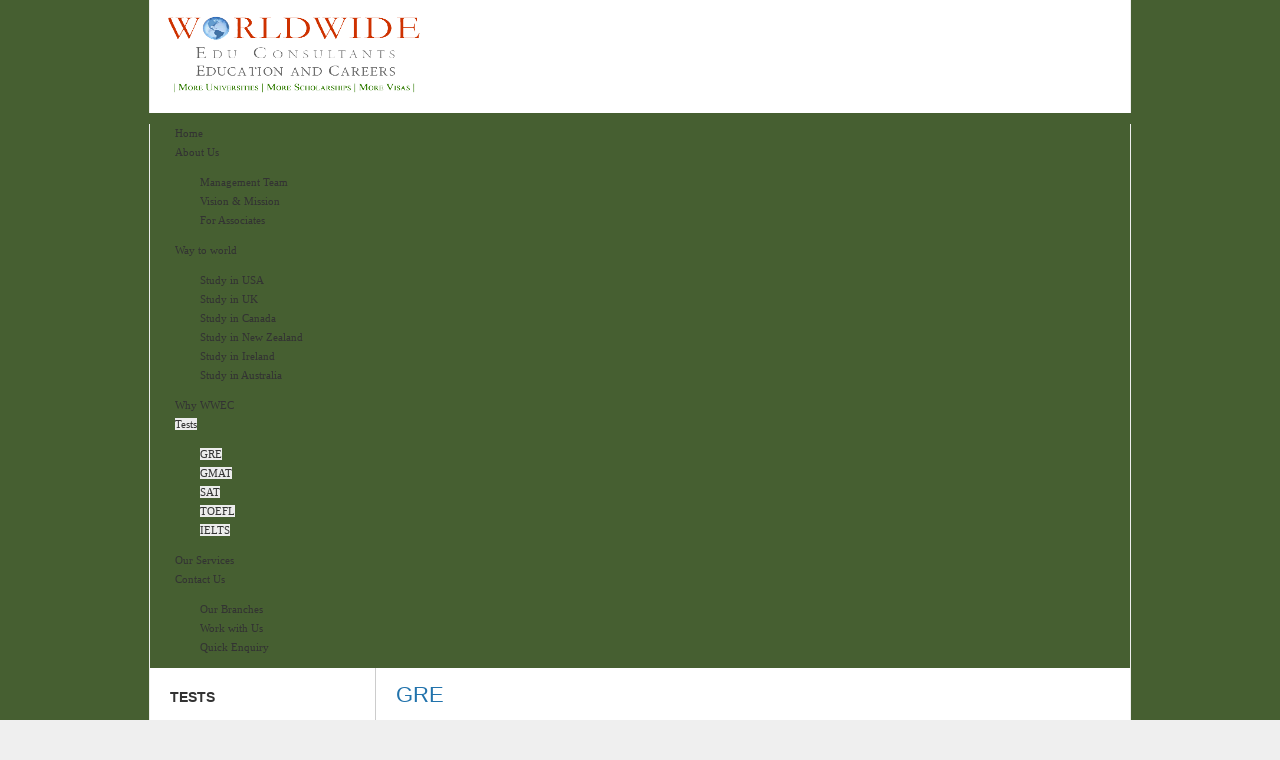

--- FILE ---
content_type: text/html
request_url: http://wweconline.co.in/tests.html
body_size: 5138
content:
<meta http-equiv="refresh" content="0;URL='tests/gre.html'" />
<!DOCTYPE html PUBLIC "-//W3C//DTD XHTML 1.0 Transitional//EN" "//www.w3.org/TR/xhtml1/DTD/xhtml1-transitional.dtd">
<html xmlns="//www.w3.org/1999/xhtml" xml:lang="" lang="">
<head>
    <base href="/" />
    <meta http-equiv="content-type" content="text/html; charset=utf-8" />
    <meta name="robots" content="index, follow" />
    <meta name="google-site-verification" content="UA-16929232-3" />
    <meta name="keywords" content="" />
    <meta name="title" content="Tests" />
    <meta name="author" content="Administrator" />
    <meta name="description" content="" />
    <meta name="generator" content="Joomla! 1.5 - Open Source Content Management" />
    <title>Tests - Worldwide Edu Consultants | Overseas Education Consultants in Hyderabad, Study Abroad in UK, USA, Canada, Australia, New Zealand, Sweden, Singapore, Ireland, Poland, Germany, Dubai</title>
    <link href="/templates/wwec/favicon.ico" rel="shortcut icon" type="image/x-icon" />
    <link rel="stylesheet" href="//wweconline.com/plugins/content/attachments1.css" type="text/css" />
    <link rel="stylesheet" href="/components/com_acymailing/css/module_default.css" type="text/css" />
    <style type="text/css">
        <!--

        a.flag {background-image:url('/modules/mod_gtranslate/tmpl/lang/16a.png');}
        a.flag:hover {background-image:url('/modules/mod_gtranslate/tmpl/lang/16.png');}

        -->
    </style>
    <script type="text/javascript" src="/media/system/js/mootools.js"></script>
    <script type="text/javascript" src="/media/system/js/caption.js"></script>
    <script type="text/javascript" src="/media/system/js/modal.js"></script>
    <script type="text/javascript" src="/components/com_acymailing/js/acymailing_module.js"></script>
    <script type="text/javascript" src="/modules/mod_gtranslate/jquery.js"></script>
    <script type="text/javascript" src="/modules/mod_gtranslate/jquery-translate.js"></script>
    <script type="text/javascript">
        /* <![CDATA[ */  window.addEvent('domready', function() {


            document.body.oncopy = function() {
                alert('All materials on this site are copyright protected.');
                return false; } });
        if( typeof( document.onselectstart ) != 'undefined' )
            document.onselectstart = function(){ return false };
        document.ondragstart = function(){ return false }   /* ]]> */
                <!--
        var acymailing = Array();
        acymailing['NAMECAPTION'] = 'NAMECAPTION';
        acymailing['NAME_MISSING'] = 'NAME_MISSING';
        acymailing['EMAILCAPTION'] = 'EMAILCAPTION';
        acymailing['VALID_EMAIL'] = 'VALID_EMAIL';
        acymailing['ACCEPT_TERMS'] = 'ACCEPT_TERMS';
        acymailing['CAPTCHA_MISSING'] = 'ERROR_CAPTCHA';
        //-->
    </script>
    <!-- EMI IEwarning Plugin 1.0 Start here -->
<head>
    <script type="text/javascript" src="//wweconline.com/plugins/system/emiIE6warning/ie6_script_other.js"></script>
</head>
<!-- EMI IEwarning Plugin 1.0 ends here -->

<meta name="revisit-after" content="14 days" />
<meta http-equiv="imagetoolbar" content="no" />


<link rel="stylesheet" href="//wweconline.com/templates/system/css/system.css" type="text/css" />
<link rel="stylesheet" href="//wweconline.com/templates/system/css/general.css" type="text/css" />
<link rel="stylesheet" href="//wweconline.com/templates/wwec/css/template.css" type="text/css" />
<link rel="stylesheet" href="//wweconline.com/templates/wwec/media/style.css" type="text/css" />

<script language="javascript" type="text/javascript" src="//wweconline.com/templates/wwec/js/ja.script.js"></script>

<script language="javascript" type="text/javascript">
    var rightCollapseDefault='show';
    var excludeModules='38';
</script>
<script language="javascript" type="text/javascript" src="//wweconline.com/templates/wwec/js/ja.rightcol.js"></script>

<link rel="stylesheet" href="//wweconline.com/templates/wwec/css/menu.css" type="text/css" />

<link rel="stylesheet" href="//wweconline.com/templates/wwec/css/ja-sosdmenu.css" type="text/css" />
<script language="javascript" type="text/javascript" src="//wweconline.com/templates/wwec/js/ja.cssmenu.js"></script>

<link rel="stylesheet" href="//wweconline.com/templates/wwec/styles/background/lighter/style.css" type="text/css" />
<link rel="stylesheet" href="//wweconline.com/templates/wwec/styles/elements/black/style.css" type="text/css" />

<!--[if IE 7.0]>
<style type="text/css">
    .clearfix {display: inline-block;}
</style>
<![endif]-->

<style type="text/css">
    .pagewidth {width: 980px;margin: 0 auto;}
    #maincontainer{min-width: 981px;}
</style>

</head>

<body>
<ul class="accessibility">
    <li><a href="#ja-content" title="Skip to content">Skip to content</a></li>
    <li><a href="#ja-mainnav" title="Skip to main navigation">Skip to main navigation</a></li>
    <li><a href="#ja-col1" title="Skip to 1st column">Skip to 1st column</a></li>
    <li><a href="#ja-col2" title="Skip to 2nd column">Skip to 2nd column</a></li>
</ul>

<!-- main container begin -->
<div id="top"></div>
<div id="maincontainer">
    <!-- header begin -->
    <div id="header-wrapper" >
        <div id="header" class="pagewidth clearfix">
            <div id="logo"><a href="index.html"><img src="/templates/wwec/media/logo-wwec-home.php" alt="" /></a></div>
            <div id="header-sl"><p><br mce_bogus="1"></p></div>
        </div>
    </div>
    <!-- header end -->
    <div id="ja-mainnavwrap">
        <div id="ja-mainnav" class="pagewidth clearfix">
            <ul class="menu"><li class="item1"><a href="/"><span>Home</span></a></li><li class="parent item2"><a href="/about-us.html"><span>About Us</span></a><ul><li class="item7"><a href="/about-us/team.html"><span>Management Team</span></a></li><li class="item8"><a href="/about-us/vision-and-mission.html"><span>Vision &amp; Mission</span></a></li><li class="item11"><a href="/about-us/for-associates.html"><span>For Associates</span></a></li><!---<li class="item6"><a href="/about-us/for-universities.html"><span>For Universities</span></a></li>---></ul></li><li class="parent item3"><a href="/way-to-world.html"><span>Way to world</span></a><ul><li class="item12"><a href="/way-to-world/study-in-usa.html"><span>Study in USA</span></a></li><li class="parent item13"><a href="/way-to-world/study-in-uk.html"><span>Study in UK</span></a></li><li class="parent item16"><a href="/way-to-world/study-in-canada.html"><span>Study in Canada</span></a></li><li class="parent item15"><a href="/way-to-world/study-in-new-zealand.html"><span>Study in New Zealand</span></a></li><li class="parent item17"><a href="/way-to-world/study-in-ireland.html"><span>Study in Ireland</span></a></li><li class="parent item14"><a href="/way-to-world/study-in-australia.html"><span>Study in Australia</span></a></li></ul></li><li class="item5"><a href="/why-wwec.html"><span>Why WWEC</span></a></li><li id="current" class="parent active item24"><a href="/tests.html"><span>Tests</span></a><ul><li class="item25"><a href="/tests/gre.html"><span>GRE</span></a></li><li class="item26"><a href="/tests/gmat.html"><span>GMAT</span></a></li><li class="item27"><a href="/tests/sat.html"><span>SAT</span></a></li><!---<li class="item28"><a href="/tests/usmle.html"><span>USMLE</span></a></li>---><!---<li class="item29"><a href="/tests/plab.html"><span>PLAB</span></a></li>---><li class="item30"><a href="/tests/toefl.html"><span>TOEFL</span></a></li><li class="item31"><a href="/tests/ielts.html"><span>IELTS</span></a></li></ul></li><li class="item20"><a href="/our-services.html"><span>Our Services</span></a></li><li class="parent item21"><a href="/contact-us.html"><span>Contact Us</span></a><ul><li class="item22"><a href="/contact-us/our-branches.html"><span>Our Branches</span></a></li><li class="item23"><a href="/contact-us/work-with-us.html"><span>Work with Us</span></a></li><!---<li class="item32"><a href="/contact-us/frequently-asked-questions.html"><span>Frequently Asked Questions</span></a></li>---><li class="item33"><a href="/contact-us/quick-enquiry.html"><span>Quick Enquiry</span></a></li></ul></li><!---<li class="item97"><a href="/wwec-forums.html"><span>WWEC Forums</span></a></li>---></ul>
        </div>
    </div>

    <!-- content wrapper begin -->
    <div id="center-wrapper">
        <div id="center-box" class="pagewidth clearfix">

            <div class="two-col-left ">

                <!-- Sidebar Start -->
                <div id="cols">
                    <div id="side-left">

                        <div class="tube20y tube12x">
                            <div class="moduletable">
                                <h3>Tests</h3>
                                <ul class="menu"><li class="item25"><a href="/tests/gre.html"><span>GRE</span></a></li><li class="item26"><a href="/tests/gmat.html"><span>GMAT</span></a></li><li class="item27"><a href="/tests/sat.html"><span>SAT</span></a></li><!---<li class="item28"><a href="/tests/usmle.html"><span>USMLE</span></a></li>---><!---<li class="item29"><a href="/tests/plab.html"><span>PLAB</span></a></li>---><li class="item30"><a href="/tests/toefl.html"><span>TOEFL</span></a></li><li class="item31"><a href="/tests/ielts.html"><span>IELTS</span></a></li></ul>		</div>
                            <div class="moduletable">
                                <h3>WWEC Newsletter</h3>
                                <div class="acymailing_module" id="acymailing_module_formAcymailing1">
                                    <div class="acymailing_fulldiv" id="acymailing_fulldiv_formAcymailing1"  >
                                        <form id="formAcymailing1" action="/component/acymailing/sub.html" onsubmit="return submitacymailingform('optin','formAcymailing1')" method="post" name="formAcymailing1">
                                            <div class="acymailing_module_form" >
                                                <table class="acymailing_form">
                                                    <tr>
                                                        <td>
                                                            <input id="user_name_formAcymailing1"  onfocus="if(this.value == 'NAMECAPTION') this.value = '';" onblur="if(this.value=='') this.value='NAMECAPTION';" class="inputbox" type="text" name="user[name]" size="15" value="NAMECAPTION" />
                                                        </td> </tr><tr>							<td>
                                                    <input id="user_email_formAcymailing1"  onfocus="if(this.value == 'EMAILCAPTION') this.value = '';" onblur="if(this.value=='') this.value='EMAILCAPTION';" class="inputbox" type="text" name="user[email]" size="15" value="EMAILCAPTION" />
                                                </td> </tr><tr>					<td  class="acysubbuttons">
                                                    <input class="button" type="submit" value="SUBSCRIBECAPTION" name="Submit" onclick="try{ return submitacymailingform('optin','formAcymailing1'); }catch(err){alert('The form could not be submitted, please make sure the jdoc:include type=head tag is in your template');return false;}"/>
                                                </td>
                                                </tr>
                                                </table>
                                                <input type="hidden" name="ctrl" value="sub"/>
                                                <input type="hidden" name="task" value="notask"/>
                                                <input type="hidden" name="redirect" value="http%3A%2F%2Fwweconline.com%2Ftests.html"/>
                                                <input type="hidden" name="redirectunsub" value="http%3A%2F%2Fwweconline.com%2Ftests.html"/>
                                                <input type="hidden" name="option" value="com_acymailing"/>
                                                <input type="hidden" name="visiblelists" value=""/>
                                                <input type="hidden" name="hiddenlists" value="1"/>
                                                <input type="hidden" name="acyformname" value="formAcymailing1" />
                                                <input type="hidden" name="Itemid" value="24"/>			</div>
                                        </form>
                                    </div>
                                </div>		</div>
                            <div class="moduletableTranslate">
                                <h3>Select Site Lang.</h3>

                                <script type="text/javascript">
                                    //<![CDATA[
                                    if(jQuery.cookie('glang') && jQuery.cookie('glang') != 'en') jQuery(function($){$('body').translate('en', $.cookie('glang'), {toggle:true});});
                                    //]]>
                                </script>

                                <script type="text/javascript">
                                    //<![CDATA[
                                    function doTranslate(lang_pair) {if(lang_pair.value)lang_pair=lang_pair.value;var lang=lang_pair.split('|')[1];if(lang=='pt')lang='pt-PT';jQuery.cookie('glang', lang);jQuery(function($){$('body').translate('en', lang, {toggle:true});});}
                                    //]]>
                                </script>


                                <select onchange="doTranslate(this);"><option value="">Select Language</option><option value="en|en" style="font-weight:bold;background:url('/modules/mod_gtranslate/tmpl/lang/16l.png') no-repeat scroll 0 -0px;padding-left:18px;">English</option><option value="en|af" style="background:url('/modules/mod_gtranslate/tmpl/lang/16l.png') no-repeat scroll 0 -688px;padding-left:18px;">Afrikaans</option><option value="en|sq" style="background:url('/modules/mod_gtranslate/tmpl/lang/16l.png') no-repeat scroll 0 -560px;padding-left:18px;">Albanian</option><option value="en|ar" style="background:url('/modules/mod_gtranslate/tmpl/lang/16l.png') no-repeat scroll 0 -16px;padding-left:18px;">Arabic</option><option value="en|hy" style="background:url('/modules/mod_gtranslate/tmpl/lang/16l.png') no-repeat scroll 0 -832px;padding-left:18px;">Armenian</option><option value="en|az" style="background:url('/modules/mod_gtranslate/tmpl/lang/16l.png') no-repeat scroll 0 -848px;padding-left:18px;">Azerbaijani</option><option value="en|eu" style="background:url('/modules/mod_gtranslate/tmpl/lang/16l.png') no-repeat scroll 0 -864px;padding-left:18px;">Basque</option><option value="en|be" style="background:url('/modules/mod_gtranslate/tmpl/lang/16l.png') no-repeat scroll 0 -768px;padding-left:18px;">Belarusian</option><option value="en|bg" style="background:url('/modules/mod_gtranslate/tmpl/lang/16l.png') no-repeat scroll 0 -32px;padding-left:18px;">Bulgarian</option><option value="en|ca" style="background:url('/modules/mod_gtranslate/tmpl/lang/16l.png') no-repeat scroll 0 -384px;padding-left:18px;">Catalan</option><option value="en|zh-CN" style="background:url('/modules/mod_gtranslate/tmpl/lang/16l.png') no-repeat scroll 0 -48px;padding-left:18px;">Chinese (Simplified)</option><option value="en|zh-TW" style="background:url('/modules/mod_gtranslate/tmpl/lang/16l.png') no-repeat scroll 0 -64px;padding-left:18px;">Chinese (Traditional)</option><option value="en|hr" style="background:url('/modules/mod_gtranslate/tmpl/lang/16l.png') no-repeat scroll 0 -80px;padding-left:18px;">Croatian</option><option value="en|cs" style="background:url('/modules/mod_gtranslate/tmpl/lang/16l.png') no-repeat scroll 0 -96px;padding-left:18px;">Czech</option><option value="en|da" style="background:url('/modules/mod_gtranslate/tmpl/lang/16l.png') no-repeat scroll 0 -112px;padding-left:18px;">Danish</option><option value="en|nl" style="background:url('/modules/mod_gtranslate/tmpl/lang/16l.png') no-repeat scroll 0 -128px;padding-left:18px;">Dutch</option><option value="en|et" style="background:url('/modules/mod_gtranslate/tmpl/lang/16l.png') no-repeat scroll 0 -576px;padding-left:18px;">Estonian</option><option value="en|tl" style="background:url('/modules/mod_gtranslate/tmpl/lang/16l.png') no-repeat scroll 0 -400px;padding-left:18px;">Filipino</option><option value="en|fi" style="background:url('/modules/mod_gtranslate/tmpl/lang/16l.png') no-repeat scroll 0 -144px;padding-left:18px;">Finnish</option><option value="en|fr" style="background:url('/modules/mod_gtranslate/tmpl/lang/16l.png') no-repeat scroll 0 -160px;padding-left:18px;">French</option><option value="en|gl" style="background:url('/modules/mod_gtranslate/tmpl/lang/16l.png') no-repeat scroll 0 -592px;padding-left:18px;">Galician</option><option value="en|ka" style="background:url('/modules/mod_gtranslate/tmpl/lang/16l.png') no-repeat scroll 0 -880px;padding-left:18px;">Georgian</option><option value="en|de" style="background:url('/modules/mod_gtranslate/tmpl/lang/16l.png') no-repeat scroll 0 -176px;padding-left:18px;">German</option><option value="en|el" style="background:url('/modules/mod_gtranslate/tmpl/lang/16l.png') no-repeat scroll 0 -192px;padding-left:18px;">Greek</option><option value="en|ht" style="background:url('/modules/mod_gtranslate/tmpl/lang/16l.png') no-repeat scroll 0 -896px;padding-left:18px;">Haitian Creole</option><option value="en|iw" style="background:url('/modules/mod_gtranslate/tmpl/lang/16l.png') no-repeat scroll 0 -416px;padding-left:18px;">Hebrew</option><option value="en|hi" style="background:url('/modules/mod_gtranslate/tmpl/lang/16l.png') no-repeat scroll 0 -208px;padding-left:18px;">Hindi</option><option value="en|hu" style="background:url('/modules/mod_gtranslate/tmpl/lang/16l.png') no-repeat scroll 0 -608px;padding-left:18px;">Hungarian</option><option value="en|is" style="background:url('/modules/mod_gtranslate/tmpl/lang/16l.png') no-repeat scroll 0 -784px;padding-left:18px;">Icelandic</option><option value="en|id" style="background:url('/modules/mod_gtranslate/tmpl/lang/16l.png') no-repeat scroll 0 -432px;padding-left:18px;">Indonesian</option><option value="en|ga" style="background:url('/modules/mod_gtranslate/tmpl/lang/16l.png') no-repeat scroll 0 -736px;padding-left:18px;">Irish</option><option value="en|it" style="background:url('/modules/mod_gtranslate/tmpl/lang/16l.png') no-repeat scroll 0 -224px;padding-left:18px;">Italian</option><option value="en|ja" style="background:url('/modules/mod_gtranslate/tmpl/lang/16l.png') no-repeat scroll 0 -240px;padding-left:18px;">Japanese</option><option value="en|ko" style="background:url('/modules/mod_gtranslate/tmpl/lang/16l.png') no-repeat scroll 0 -256px;padding-left:18px;">Korean</option><option value="en|lv" style="background:url('/modules/mod_gtranslate/tmpl/lang/16l.png') no-repeat scroll 0 -448px;padding-left:18px;">Latvian</option><option value="en|lt" style="background:url('/modules/mod_gtranslate/tmpl/lang/16l.png') no-repeat scroll 0 -464px;padding-left:18px;">Lithuanian</option><option value="en|mk" style="background:url('/modules/mod_gtranslate/tmpl/lang/16l.png') no-repeat scroll 0 -800px;padding-left:18px;">Macedonian</option><option value="en|ms" style="background:url('/modules/mod_gtranslate/tmpl/lang/16l.png') no-repeat scroll 0 -704px;padding-left:18px;">Malay</option><option value="en|mt" style="background:url('/modules/mod_gtranslate/tmpl/lang/16l.png') no-repeat scroll 0 -624px;padding-left:18px;">Maltese</option><option value="en|no" style="background:url('/modules/mod_gtranslate/tmpl/lang/16l.png') no-repeat scroll 0 -272px;padding-left:18px;">Norwegian</option><option value="en|fa" style="background:url('/modules/mod_gtranslate/tmpl/lang/16l.png') no-repeat scroll 0 -672px;padding-left:18px;">Persian</option><option value="en|pl" style="background:url('/modules/mod_gtranslate/tmpl/lang/16l.png') no-repeat scroll 0 -288px;padding-left:18px;">Polish</option><option value="en|pt" style="background:url('/modules/mod_gtranslate/tmpl/lang/16l.png') no-repeat scroll 0 -304px;padding-left:18px;">Portuguese</option><option value="en|ro" style="background:url('/modules/mod_gtranslate/tmpl/lang/16l.png') no-repeat scroll 0 -320px;padding-left:18px;">Romanian</option><option value="en|ru" style="background:url('/modules/mod_gtranslate/tmpl/lang/16l.png') no-repeat scroll 0 -336px;padding-left:18px;">Russian</option><option value="en|sr" style="background:url('/modules/mod_gtranslate/tmpl/lang/16l.png') no-repeat scroll 0 -480px;padding-left:18px;">Serbian</option><option value="en|sk" style="background:url('/modules/mod_gtranslate/tmpl/lang/16l.png') no-repeat scroll 0 -496px;padding-left:18px;">Slovak</option><option value="en|sl" style="background:url('/modules/mod_gtranslate/tmpl/lang/16l.png') no-repeat scroll 0 -512px;padding-left:18px;">Slovenian</option><option value="en|es" style="background:url('/modules/mod_gtranslate/tmpl/lang/16l.png') no-repeat scroll 0 -352px;padding-left:18px;">Spanish</option><option value="en|sw" style="background:url('/modules/mod_gtranslate/tmpl/lang/16l.png') no-repeat scroll 0 -720px;padding-left:18px;">Swahili</option><option value="en|sv" style="background:url('/modules/mod_gtranslate/tmpl/lang/16l.png') no-repeat scroll 0 -368px;padding-left:18px;">Swedish</option><option value="en|th" style="background:url('/modules/mod_gtranslate/tmpl/lang/16l.png') no-repeat scroll 0 -640px;padding-left:18px;">Thai</option><option value="en|tr" style="background:url('/modules/mod_gtranslate/tmpl/lang/16l.png') no-repeat scroll 0 -656px;padding-left:18px;">Turkish</option><option value="en|uk" style="background:url('/modules/mod_gtranslate/tmpl/lang/16l.png') no-repeat scroll 0 -528px;padding-left:18px;">Ukrainian</option><option value="en|ur" style="background:url('/modules/mod_gtranslate/tmpl/lang/16l.png') no-repeat scroll 0 -912px;padding-left:18px;">Urdu</option><option value="en|vi" style="background:url('/modules/mod_gtranslate/tmpl/lang/16l.png') no-repeat scroll 0 -544px;padding-left:18px;">Vietnamese</option><option value="en|cy" style="background:url('/modules/mod_gtranslate/tmpl/lang/16l.png') no-repeat scroll 0 -752px;padding-left:18px;">Welsh</option><option value="en|yi" style="background:url('/modules/mod_gtranslate/tmpl/lang/16l.png') no-repeat scroll 0 -816px;padding-left:18px;">Yiddish</option></select>		</div>

                        </div>
                    </div>
                    <div id="side-right">

                    </div>
                </div>
                <!-- Sidebar end -->

                <!-- Content Begin -->
                <div id="content-column">
                    <div class="tube20x tube12y">

                        <div id="ja-pathway">

                        </div>




                        <h2 class="contentheading">
                            Tests	</h2>




                        <div class="article-content">
<!--                            <p>Page Under Construction</p>-->
                            <span>Loading...</span>
                            <p><br /></p><p><br /></p><p><br /></p><p><br /></p><p><br /></p><p><br /></p><p><br /></p><p><br /></p><p><br /></p><p><br /></p><p><br /></p><p><br /></p><p><br /></p><p><br /></p><p><br /></p><p><br /></p><p><br /></p><p><br /></p><p><br /></p><p><br /></p><p><br /></p><p><br /></p><p><br /></p><p><br /></p><p><br /></p><p><br /></p><p><br /></p><p><br /></p><p><br /></p><p><br /></p><p><br /></p><p><br /></p><p><br /></p><p><br /></p><p><br /></p><p><br /></p><p><br /></p><p><br /></p><p><br /></p><p><br /></p><p><br /></p><p><br /></p><p><br /></p><p><br /></p><p><br /></p><p><br /></p><p><br /></p>

                        </div>


                        <span class="article_separator">&nbsp;</span>


                    </div>
                </div>
                <!-- Content End -->



            </div>
            <div id="bottom-navbar" class="float-tube">
            </div>



        </div>
    </div>
    <!-- content wrapper end -->
    <!-- footer begin -->
    <div id="footer-wrapper">
        <div id="footer" class="pagewidth">
            <div id="footerrow1">
                <ul>
                    <li><a href="/way-to-world/study-in-usa.html"><img src="//wweconline.com/templates/wwec/media/flag-usa.gif" alt="Study In USA"/>Study in USA</a></li>
                    <li><a href="/way-to-world/study-in-uk.html"><img src="//wweconline.com/templates/wwec/media/flag-uk.gif" alt="Study In UK"/>Study in UK</a></li>
                    <li><a href="/way-to-world/study-in-canada.html"><img src="//wweconline.com/templates/wwec/media/flag-can.gif" alt="Study In Canada"/>Study in Canada</a></li>
                    <li><a href="/way-to-world/study-in-new-zealand.html"><img src="//wweconline.com/templates/wwec/media/flag-new.gif" alt="Study In New Zealand"/>Study in New Zealand</a></li>
                    <!--<li><a>Study In Hungary</a></li>-->
                    <li><a href="/way-to-world/study-in-ireland.html"><img src="//wweconline.com/templates/wwec/media/flag-ire.gif" alt="Study In Ireland"/>Study in Ireland</a></li>
                    <li><a href="/way-to-world/study-in-australia.html"><img src="//wweconline.com/templates/wwec/media/flag-aus.gif" alt="Study In Australia"/>Study in Australia</a></li>

                </ul>
            </div>

            <div id="footerrow2">
                <img src="//wweconline.com/templates/wwec/media/logo-partnerorg.png" alt="Partner Organizations"/>
                <a href="//www.pearsonpte.com" target="_blank"><img src="//wweconline.com/templates/wwec/media/logo-pearson.png" alt="pearson"/></a>
                <a href="//www.itepexam.com/for-test-takers/test-centers/pg/3?cn-cat=28&cn-s" target="_blank"><img src="//wweconline.com/templates/wwec/media/itep_logo.png" alt="ITEP"/></a>
                <!-- <img src="//wweconline.com/templates/wwec/media/logo-aaeri.png" alt="AAERI"/>
                <img src="//wweconline.com/templates/wwec/media/logo-nafsa.gif" alt="NAFSA"/>
                <img src="//wweconline.com/templates/wwec/media/logo-qeac.png" alt="Qualified Education Agent Counselor"/> -->
            </div>

            <div id="footerrow3">

                <div id="footer-left"><h4>Copyright © 2010, Worldwide Edu Consultants / Education and Careers.</h4></div>
                <div id="footer-right">
                    <img src="//wweconline.com/templates/wwec/media/logo-followuson.png" alt="followuson"/>
                    <img  src="//wweconline.com/templates/wwec/media/logo-youtube.png" alt="youtube"/>
                    <img  src="//wweconline.com/templates/wwec/media/logo-linkedin.png" alt="linkedin"/>
                    <img src="//wweconline.com/templates/wwec/media/logo-yahoo.png" alt="yahoo"/>
                    <img src="//wweconline.com/templates/wwec/media/logo-twitter.png" alt="twitter"/>
                    <img src="//wweconline.com/templates/wwec/media/logo-blog.png" alt="blog"/>
                </div>

            </div>
            <div id="footer-links"></div>
            <div id="footer-bottom"></div>

        </div>
    </div>

    <!-- footer end -->
    <div id="credits-wrapper">
        <div class="pagewidth" id="credits">
            <a target="_blank" href="//www.coherendz.com"><img alt="Powered by Coherendz" src="//wweconline.com/templates/wwec/media/coherendz.png"/></a>
        </div>
    </div>
</div>
<!-- main container end  
<div id="totop"><span><a href="#top">Go to top</a></span></div>
-->
</body>
</html>

--- FILE ---
content_type: text/html
request_url: http://wweconline.co.in/tests/gre.html
body_size: 9918
content:

<!DOCTYPE html PUBLIC "-//W3C//DTD XHTML 1.0 Transitional//EN" "//www.w3.org/TR/xhtml1/DTD/xhtml1-transitional.dtd">
<html xmlns="//www.w3.org/1999/xhtml" xml:lang="" lang="">
<head>
    <base href="/" />
    <meta http-equiv="content-type" content="text/html; charset=utf-8" />
    <meta name="robots" content="index, follow" />
    <meta name="google-site-verification" content="UA-16929232-3" />
    <meta name="keywords" content="" />
    <meta name="title" content="GRE" />
    <meta name="author" content="Administrator" />
    <meta name="description" content="" />
    <meta name="generator" content="Joomla! 1.5 - Open Source Content Management" />
    <title>GRE - Worldwide Edu Consultants | Overseas Education Consultants in Hyderabad, Study Abroad in UK, USA, Canada, Australia, New Zealand, Sweden, Singapore, Ireland, Poland, Germany, Dubai</title>
    <link href="/templates/wwec/favicon.ico" rel="shortcut icon" type="image/x-icon" />
    <link rel="stylesheet" href="//wweconline.com/plugins/content/attachments1.css" type="text/css" />
    <link rel="stylesheet" href="/components/com_acymailing/css/module_default.css" type="text/css" />
    <style type="text/css">
        <!--

        a.flag {background-image:url('/modules/mod_gtranslate/tmpl/lang/16a.png');}
        a.flag:hover {background-image:url('/modules/mod_gtranslate/tmpl/lang/16.png');}

        -->
    </style>
    <script type="text/javascript" src="/media/system/js/mootools.js"></script>
    <script type="text/javascript" src="/media/system/js/caption.js"></script>
    <script type="text/javascript" src="/media/system/js/modal.js"></script>
    <script type="text/javascript" src="/components/com_acymailing/js/acymailing_module.js"></script>
    <script type="text/javascript" src="/modules/mod_gtranslate/jquery.js"></script>
    <script type="text/javascript" src="/modules/mod_gtranslate/jquery-translate.js"></script>
    <script type="text/javascript">
        /* <![CDATA[ */  window.addEvent('domready', function() {


            document.body.oncopy = function() {
                alert('All materials on this site are copyright protected.');
                return false; } });
        if( typeof( document.onselectstart ) != 'undefined' )
            document.onselectstart = function(){ return false };
        document.ondragstart = function(){ return false }   /* ]]> */
                <!--
        var acymailing = Array();
        acymailing['NAMECAPTION'] = 'NAMECAPTION';
        acymailing['NAME_MISSING'] = 'NAME_MISSING';
        acymailing['EMAILCAPTION'] = 'EMAILCAPTION';
        acymailing['VALID_EMAIL'] = 'VALID_EMAIL';
        acymailing['ACCEPT_TERMS'] = 'ACCEPT_TERMS';
        acymailing['CAPTCHA_MISSING'] = 'ERROR_CAPTCHA';
        //-->
    </script>
    <!-- EMI IEwarning Plugin 1.0 Start here -->
<head>
    <script type="text/javascript" src="//wweconline.com/plugins/system/emiIE6warning/ie6_script_other.js"></script>
</head>
<!-- EMI IEwarning Plugin 1.0 ends here -->

<meta name="revisit-after" content="14 days" />
<meta http-equiv="imagetoolbar" content="no" />


<link rel="stylesheet" href="//wweconline.com/templates/system/css/system.css" type="text/css" />
<link rel="stylesheet" href="//wweconline.com/templates/system/css/general.css" type="text/css" />
<link rel="stylesheet" href="//wweconline.com/templates/wwec/css/template.css" type="text/css" />
<link rel="stylesheet" href="//wweconline.com/templates/wwec/media/style.css" type="text/css" />

<script language="javascript" type="text/javascript" src="//wweconline.com/templates/wwec/js/ja.script.js"></script>

<script language="javascript" type="text/javascript">
    var rightCollapseDefault='show';
    var excludeModules='38';
</script>
<script language="javascript" type="text/javascript" src="//wweconline.com/templates/wwec/js/ja.rightcol.js"></script>

<link rel="stylesheet" href="//wweconline.com/templates/wwec/css/menu.css" type="text/css" />

<link rel="stylesheet" href="//wweconline.com/templates/wwec/css/ja-sosdmenu.css" type="text/css" />
<script language="javascript" type="text/javascript" src="//wweconline.com/templates/wwec/js/ja.cssmenu.js"></script>

<link rel="stylesheet" href="//wweconline.com/templates/wwec/styles/background/lighter/style.css" type="text/css" />
<link rel="stylesheet" href="//wweconline.com/templates/wwec/styles/elements/black/style.css" type="text/css" />

<!--[if IE 7.0]>
<style type="text/css">
    .clearfix {display: inline-block;}
</style>
<![endif]-->

<style type="text/css">
    .pagewidth {width: 980px;margin: 0 auto;}
    #maincontainer{min-width: 981px;}
</style>

</head>

<body>
<ul class="accessibility">
    <li><a href="#ja-content" title="Skip to content">Skip to content</a></li>
    <li><a href="#ja-mainnav" title="Skip to main navigation">Skip to main navigation</a></li>
    <li><a href="#ja-col1" title="Skip to 1st column">Skip to 1st column</a></li>
    <li><a href="#ja-col2" title="Skip to 2nd column">Skip to 2nd column</a></li>
</ul>

<!-- main container begin -->
<div id="top"></div>
<div id="maincontainer">
    <!-- header begin -->
    <div id="header-wrapper" >
        <div id="header" class="pagewidth clearfix">
            <div id="logo"><a href="index.html"><img src="/templates/wwec/media/logo-wwec-home.php" alt="" /></a></div>
            <div id="header-sl"><p><br mce_bogus="1"></p></div>
        </div>
    </div>
    <!-- header end -->
    <div id="ja-mainnavwrap">
        <div id="ja-mainnav" class="pagewidth clearfix">
            <ul class="menu"><li class="item1"><a href="/"><span>Home</span></a></li><li class="parent item2"><a href="/about-us.html"><span>About Us</span></a><ul><li class="item7"><a href="/about-us/team.html"><span>Management Team</span></a></li><li class="item8"><a href="/about-us/vision-and-mission.html"><span>Vision &amp; Mission</span></a></li><li class="item11"><a href="/about-us/for-associates.html"><span>For Associates</span></a></li><!---<li class="item6"><a href="/about-us/for-universities.html"><span>For Universities</span></a></li>---></ul></li><li class="parent item3"><a href="/way-to-world.html"><span>Way to world</span></a><ul><li class="item12"><a href="/way-to-world/study-in-usa.html"><span>Study in USA</span></a></li><li class="parent item13"><a href="/way-to-world/study-in-uk.html"><span>Study in UK</span></a></li><li class="parent item16"><a href="/way-to-world/study-in-canada.html"><span>Study in Canada</span></a></li><li class="parent item15"><a href="/way-to-world/study-in-new-zealand.html"><span>Study in New Zealand</span></a></li><li class="parent item17"><a href="/way-to-world/study-in-ireland.html"><span>Study in Ireland</span></a></li><li class="parent item14"><a href="/way-to-world/study-in-australia.html"><span>Study in Australia</span></a></li></ul></li><li class="item5"><a href="/why-wwec.html"><span>Why WWEC</span></a></li><li class="parent active item24"><a href="/tests.html"><span>Tests</span></a><ul><li id="current" class="active item25"><a href="/tests/gre.html"><span>GRE</span></a></li><li class="item26"><a href="/tests/gmat.html"><span>GMAT</span></a></li><li class="item27"><a href="/tests/sat.html"><span>SAT</span></a></li><!---<li class="item28"><a href="/tests/usmle.html"><span>USMLE</span></a></li>---><!---<li class="item29"><a href="/tests/plab.html"><span>PLAB</span></a></li>---><li class="item30"><a href="/tests/toefl.html"><span>TOEFL</span></a></li><li class="item31"><a href="/tests/ielts.html"><span>IELTS</span></a></li></ul></li><li class="item20"><a href="/our-services.html"><span>Our Services</span></a></li><li class="parent item21"><a href="/contact-us.html"><span>Contact Us</span></a><ul><li class="item22"><a href="/contact-us/our-branches.html"><span>Our Branches</span></a></li><li class="item23"><a href="/contact-us/work-with-us.html"><span>Work with Us</span></a></li><!---<li class="item32"><a href="/contact-us/frequently-asked-questions.html"><span>Frequently Asked Questions</span></a></li>---><li class="item33"><a href="/contact-us/quick-enquiry.html"><span>Quick Enquiry</span></a></li></ul></li><!---<li class="item97"><a href="/wwec-forums.html"><span>WWEC Forums</span></a></li>---></ul>
        </div>
    </div>

    <!-- content wrapper begin -->
    <div id="center-wrapper">
        <div id="center-box" class="pagewidth clearfix">

            <div class="two-col-left ">

                <!-- Sidebar Start -->
                <div id="cols">
                    <div id="side-left">

                        <div class="tube20y tube12x">
                            <div class="moduletable">
                                <h3>Tests</h3>
                                <ul class="menu"><li id="current" class="active item25"><a href="/tests/gre.html"><span>GRE</span></a></li><li class="item26"><a href="/tests/gmat.html"><span>GMAT</span></a></li><li class="item27"><a href="/tests/sat.html"><span>SAT</span></a></li><!---<li class="item28"><a href="/tests/usmle.html"><span>USMLE</span></a></li>---><!---<li class="item29"><a href="/tests/plab.html"><span>PLAB</span></a></li>---><li class="item30"><a href="/tests/toefl.html"><span>TOEFL</span></a></li><li class="item31"><a href="/tests/ielts.html"><span>IELTS</span></a></li></ul>		</div>
                            <div class="moduletable">
                                <h3>WWEC Newsletter</h3>
                                <div class="acymailing_module" id="acymailing_module_formAcymailing1">
                                    <div class="acymailing_fulldiv" id="acymailing_fulldiv_formAcymailing1"  >
                                        <form id="formAcymailing1" action="/component/acymailing/sub.html" onsubmit="return submitacymailingform('optin','formAcymailing1')" method="post" name="formAcymailing1">
                                            <div class="acymailing_module_form" >
                                                <table class="acymailing_form">
                                                    <tr>
                                                        <td>
                                                            <input id="user_name_formAcymailing1"  onfocus="if(this.value == 'NAMECAPTION') this.value = '';" onblur="if(this.value=='') this.value='NAMECAPTION';" class="inputbox" type="text" name="user[name]" size="15" value="NAMECAPTION" />
                                                        </td> </tr><tr>							<td>
                                                    <input id="user_email_formAcymailing1"  onfocus="if(this.value == 'EMAILCAPTION') this.value = '';" onblur="if(this.value=='') this.value='EMAILCAPTION';" class="inputbox" type="text" name="user[email]" size="15" value="EMAILCAPTION" />
                                                </td> </tr><tr>					<td  class="acysubbuttons">
                                                    <input class="button" type="submit" value="SUBSCRIBECAPTION" name="Submit" onclick="try{ return submitacymailingform('optin','formAcymailing1'); }catch(err){alert('The form could not be submitted, please make sure the jdoc:include type=head tag is in your template');return false;}"/>
                                                </td>
                                                </tr>
                                                </table>
                                                <input type="hidden" name="ctrl" value="sub"/>
                                                <input type="hidden" name="task" value="notask"/>
                                                <input type="hidden" name="redirect" value="http%3A%2F%2Fwweconline.com%2Ftests%2Fgre.html"/>
                                                <input type="hidden" name="redirectunsub" value="http%3A%2F%2Fwweconline.com%2Ftests%2Fgre.html"/>
                                                <input type="hidden" name="option" value="com_acymailing"/>
                                                <input type="hidden" name="visiblelists" value=""/>
                                                <input type="hidden" name="hiddenlists" value="1"/>
                                                <input type="hidden" name="acyformname" value="formAcymailing1" />
                                                <input type="hidden" name="Itemid" value="25"/>			</div>
                                        </form>
                                    </div>
                                </div>		</div>
                            <div class="moduletableTranslate">
                                <h3>Select Site Lang.</h3>

                                <script type="text/javascript">
                                    //<![CDATA[
                                    if(jQuery.cookie('glang') && jQuery.cookie('glang') != 'en') jQuery(function($){$('body').translate('en', $.cookie('glang'), {toggle:true});});
                                    //]]>
                                </script>

                                <script type="text/javascript">
                                    //<![CDATA[
                                    function doTranslate(lang_pair) {if(lang_pair.value)lang_pair=lang_pair.value;var lang=lang_pair.split('|')[1];if(lang=='pt')lang='pt-PT';jQuery.cookie('glang', lang);jQuery(function($){$('body').translate('en', lang, {toggle:true});});}
                                    //]]>
                                </script>


                                <select onchange="doTranslate(this);"><option value="">Select Language</option><option value="en|en" style="font-weight:bold;background:url('/modules/mod_gtranslate/tmpl/lang/16l.png') no-repeat scroll 0 -0px;padding-left:18px;">English</option><option value="en|af" style="background:url('/modules/mod_gtranslate/tmpl/lang/16l.png') no-repeat scroll 0 -688px;padding-left:18px;">Afrikaans</option><option value="en|sq" style="background:url('/modules/mod_gtranslate/tmpl/lang/16l.png') no-repeat scroll 0 -560px;padding-left:18px;">Albanian</option><option value="en|ar" style="background:url('/modules/mod_gtranslate/tmpl/lang/16l.png') no-repeat scroll 0 -16px;padding-left:18px;">Arabic</option><option value="en|hy" style="background:url('/modules/mod_gtranslate/tmpl/lang/16l.png') no-repeat scroll 0 -832px;padding-left:18px;">Armenian</option><option value="en|az" style="background:url('/modules/mod_gtranslate/tmpl/lang/16l.png') no-repeat scroll 0 -848px;padding-left:18px;">Azerbaijani</option><option value="en|eu" style="background:url('/modules/mod_gtranslate/tmpl/lang/16l.png') no-repeat scroll 0 -864px;padding-left:18px;">Basque</option><option value="en|be" style="background:url('/modules/mod_gtranslate/tmpl/lang/16l.png') no-repeat scroll 0 -768px;padding-left:18px;">Belarusian</option><option value="en|bg" style="background:url('/modules/mod_gtranslate/tmpl/lang/16l.png') no-repeat scroll 0 -32px;padding-left:18px;">Bulgarian</option><option value="en|ca" style="background:url('/modules/mod_gtranslate/tmpl/lang/16l.png') no-repeat scroll 0 -384px;padding-left:18px;">Catalan</option><option value="en|zh-CN" style="background:url('/modules/mod_gtranslate/tmpl/lang/16l.png') no-repeat scroll 0 -48px;padding-left:18px;">Chinese (Simplified)</option><option value="en|zh-TW" style="background:url('/modules/mod_gtranslate/tmpl/lang/16l.png') no-repeat scroll 0 -64px;padding-left:18px;">Chinese (Traditional)</option><option value="en|hr" style="background:url('/modules/mod_gtranslate/tmpl/lang/16l.png') no-repeat scroll 0 -80px;padding-left:18px;">Croatian</option><option value="en|cs" style="background:url('/modules/mod_gtranslate/tmpl/lang/16l.png') no-repeat scroll 0 -96px;padding-left:18px;">Czech</option><option value="en|da" style="background:url('/modules/mod_gtranslate/tmpl/lang/16l.png') no-repeat scroll 0 -112px;padding-left:18px;">Danish</option><option value="en|nl" style="background:url('/modules/mod_gtranslate/tmpl/lang/16l.png') no-repeat scroll 0 -128px;padding-left:18px;">Dutch</option><option value="en|et" style="background:url('/modules/mod_gtranslate/tmpl/lang/16l.png') no-repeat scroll 0 -576px;padding-left:18px;">Estonian</option><option value="en|tl" style="background:url('/modules/mod_gtranslate/tmpl/lang/16l.png') no-repeat scroll 0 -400px;padding-left:18px;">Filipino</option><option value="en|fi" style="background:url('/modules/mod_gtranslate/tmpl/lang/16l.png') no-repeat scroll 0 -144px;padding-left:18px;">Finnish</option><option value="en|fr" style="background:url('/modules/mod_gtranslate/tmpl/lang/16l.png') no-repeat scroll 0 -160px;padding-left:18px;">French</option><option value="en|gl" style="background:url('/modules/mod_gtranslate/tmpl/lang/16l.png') no-repeat scroll 0 -592px;padding-left:18px;">Galician</option><option value="en|ka" style="background:url('/modules/mod_gtranslate/tmpl/lang/16l.png') no-repeat scroll 0 -880px;padding-left:18px;">Georgian</option><option value="en|de" style="background:url('/modules/mod_gtranslate/tmpl/lang/16l.png') no-repeat scroll 0 -176px;padding-left:18px;">German</option><option value="en|el" style="background:url('/modules/mod_gtranslate/tmpl/lang/16l.png') no-repeat scroll 0 -192px;padding-left:18px;">Greek</option><option value="en|ht" style="background:url('/modules/mod_gtranslate/tmpl/lang/16l.png') no-repeat scroll 0 -896px;padding-left:18px;">Haitian Creole</option><option value="en|iw" style="background:url('/modules/mod_gtranslate/tmpl/lang/16l.png') no-repeat scroll 0 -416px;padding-left:18px;">Hebrew</option><option value="en|hi" style="background:url('/modules/mod_gtranslate/tmpl/lang/16l.png') no-repeat scroll 0 -208px;padding-left:18px;">Hindi</option><option value="en|hu" style="background:url('/modules/mod_gtranslate/tmpl/lang/16l.png') no-repeat scroll 0 -608px;padding-left:18px;">Hungarian</option><option value="en|is" style="background:url('/modules/mod_gtranslate/tmpl/lang/16l.png') no-repeat scroll 0 -784px;padding-left:18px;">Icelandic</option><option value="en|id" style="background:url('/modules/mod_gtranslate/tmpl/lang/16l.png') no-repeat scroll 0 -432px;padding-left:18px;">Indonesian</option><option value="en|ga" style="background:url('/modules/mod_gtranslate/tmpl/lang/16l.png') no-repeat scroll 0 -736px;padding-left:18px;">Irish</option><option value="en|it" style="background:url('/modules/mod_gtranslate/tmpl/lang/16l.png') no-repeat scroll 0 -224px;padding-left:18px;">Italian</option><option value="en|ja" style="background:url('/modules/mod_gtranslate/tmpl/lang/16l.png') no-repeat scroll 0 -240px;padding-left:18px;">Japanese</option><option value="en|ko" style="background:url('/modules/mod_gtranslate/tmpl/lang/16l.png') no-repeat scroll 0 -256px;padding-left:18px;">Korean</option><option value="en|lv" style="background:url('/modules/mod_gtranslate/tmpl/lang/16l.png') no-repeat scroll 0 -448px;padding-left:18px;">Latvian</option><option value="en|lt" style="background:url('/modules/mod_gtranslate/tmpl/lang/16l.png') no-repeat scroll 0 -464px;padding-left:18px;">Lithuanian</option><option value="en|mk" style="background:url('/modules/mod_gtranslate/tmpl/lang/16l.png') no-repeat scroll 0 -800px;padding-left:18px;">Macedonian</option><option value="en|ms" style="background:url('/modules/mod_gtranslate/tmpl/lang/16l.png') no-repeat scroll 0 -704px;padding-left:18px;">Malay</option><option value="en|mt" style="background:url('/modules/mod_gtranslate/tmpl/lang/16l.png') no-repeat scroll 0 -624px;padding-left:18px;">Maltese</option><option value="en|no" style="background:url('/modules/mod_gtranslate/tmpl/lang/16l.png') no-repeat scroll 0 -272px;padding-left:18px;">Norwegian</option><option value="en|fa" style="background:url('/modules/mod_gtranslate/tmpl/lang/16l.png') no-repeat scroll 0 -672px;padding-left:18px;">Persian</option><option value="en|pl" style="background:url('/modules/mod_gtranslate/tmpl/lang/16l.png') no-repeat scroll 0 -288px;padding-left:18px;">Polish</option><option value="en|pt" style="background:url('/modules/mod_gtranslate/tmpl/lang/16l.png') no-repeat scroll 0 -304px;padding-left:18px;">Portuguese</option><option value="en|ro" style="background:url('/modules/mod_gtranslate/tmpl/lang/16l.png') no-repeat scroll 0 -320px;padding-left:18px;">Romanian</option><option value="en|ru" style="background:url('/modules/mod_gtranslate/tmpl/lang/16l.png') no-repeat scroll 0 -336px;padding-left:18px;">Russian</option><option value="en|sr" style="background:url('/modules/mod_gtranslate/tmpl/lang/16l.png') no-repeat scroll 0 -480px;padding-left:18px;">Serbian</option><option value="en|sk" style="background:url('/modules/mod_gtranslate/tmpl/lang/16l.png') no-repeat scroll 0 -496px;padding-left:18px;">Slovak</option><option value="en|sl" style="background:url('/modules/mod_gtranslate/tmpl/lang/16l.png') no-repeat scroll 0 -512px;padding-left:18px;">Slovenian</option><option value="en|es" style="background:url('/modules/mod_gtranslate/tmpl/lang/16l.png') no-repeat scroll 0 -352px;padding-left:18px;">Spanish</option><option value="en|sw" style="background:url('/modules/mod_gtranslate/tmpl/lang/16l.png') no-repeat scroll 0 -720px;padding-left:18px;">Swahili</option><option value="en|sv" style="background:url('/modules/mod_gtranslate/tmpl/lang/16l.png') no-repeat scroll 0 -368px;padding-left:18px;">Swedish</option><option value="en|th" style="background:url('/modules/mod_gtranslate/tmpl/lang/16l.png') no-repeat scroll 0 -640px;padding-left:18px;">Thai</option><option value="en|tr" style="background:url('/modules/mod_gtranslate/tmpl/lang/16l.png') no-repeat scroll 0 -656px;padding-left:18px;">Turkish</option><option value="en|uk" style="background:url('/modules/mod_gtranslate/tmpl/lang/16l.png') no-repeat scroll 0 -528px;padding-left:18px;">Ukrainian</option><option value="en|ur" style="background:url('/modules/mod_gtranslate/tmpl/lang/16l.png') no-repeat scroll 0 -912px;padding-left:18px;">Urdu</option><option value="en|vi" style="background:url('/modules/mod_gtranslate/tmpl/lang/16l.png') no-repeat scroll 0 -544px;padding-left:18px;">Vietnamese</option><option value="en|cy" style="background:url('/modules/mod_gtranslate/tmpl/lang/16l.png') no-repeat scroll 0 -752px;padding-left:18px;">Welsh</option><option value="en|yi" style="background:url('/modules/mod_gtranslate/tmpl/lang/16l.png') no-repeat scroll 0 -816px;padding-left:18px;">Yiddish</option></select>		</div>

                        </div>
                    </div>
                    <div id="side-right">

                    </div>
                </div>
                <!-- Sidebar end -->

                <!-- Content Begin -->
                <div id="content-column">
                    <div class="tube20x tube12y">

                        <div id="ja-pathway">

                        </div>




                        <h2 class="contentheading">
                            GRE	</h2>




                        <div class="article-content">
                            <h2><br /></h2><h2>What Is GRE</h2><p><br /></p>
                            <p>The GRE tests are your gateway to graduate programs, business schools  and fellowships.&nbsp;<br /> GRE General Test scores are used to evaluate&nbsp;your  readiness for graduate level work.</p>
                            <p>The Graduate Record Examination is a Standardized test that measures  verbal, mathematical and analytical skills. It is intended to help the  graduate schools (of all fields other than business) assess the  potential of applicants for advanced study. Nearly 2300 universities in  the US require GRE® scores from each applicant.</p>
                            <p>The GRE tests the fundamental skills - Reasoning and Comprehension  included - and does not require any subject-specific theoretical study.  (This is true only for the General GRE Test, and not the GRE Subject,  which is required by certain universities. In this section, we mean the  General GRE Test whenever we refer to the GRE Test)</p>
                            <p>The test is designed in such a way that it would be unlike any other  test you would have taken at school or college. First, the test has no  question paper or answer sheets, nor does it have the same set of  questions for all the examinees. Further, it does not give you the  option of not answering a question (unless, of course, you run out of  time at the end). All this because the GRE Test is an entirely Computer  based test - the keyboard and mouse do the work of a pen or pencil. The  test is scored out of 1600 (in multiples of 10).</p>
                            <p>The GRE Test is only one of several parameters which the graduate  schools look at to determine the selection of an applicant. A high score  alone does not translate into an admission offer from a great school.  But the test can be looked upon as the first major hurdle to be cleared  in the process of getting admission into a Graduate school of your  choice.</p><p><br /></p>
                            <h2>Who Takes It and Why?</h2><p><br /></p>
                            <p>Each year, more than 600,000 prospective graduate school applicants  from approximately 230 countries take the GRE General Test. Applicants  come from varying educational backgrounds and countries, and the GRE  General Test provides the only common measure for comparing their  qualifications.</p>
                            <p>GRE scores are used by admissions or fellowship panels to supplement  undergraduate records, recommendation letters and other qualifications  for graduate study.</p><p><br /></p>
                            <h2>Computer Based GRE Test</h2><p><br /></p>
                            <p>The computer-based GRE General Test is composed of Analytical  Writing, Verbal Reasoning and Quantitative Reasoning sections. The  Analytical Writing section is always first. In addition, one  unidentified unscored section may be included and can appear in any  position in the test after the Analytical Writing section. Questions in  the unscored section are being tested for possible use in future tests  and answers will not count toward your scores. An identified research  section that is not scored may also be included, and if so, it is always  at the end of the test.</p>
                            <p>The Verbal and Quantitative sections, including the unidentified  unscored section, may appear in any order. Treat each section presented  during your test as if it counts.</p>
                            <p>Total testing time is three hours, not including the research  section. The directions at the beginning of each section specify the  total number of questions in the section and the time allowed for the  section.</p><p><br /></p>
                            <h2>ETS (Education Testing System)</h2><p><br /></p>
                            <p>The GRE Test is developed and administered by the US-based  "Educational Testing Service" (ETS) under the direction of the Graduate  Record Examination Board, a non-profit organization of graduate business  schools worldwide. This implies that ETS sets the questions, conducts  the test, and sends each examinee the score report. For the conduct of  the test, ETS has appointed Testing Agencies in various countries, which  act as franchisee for ETS.</p><p><br /></p>
                            <h2>When the Test will be held?</h2><p><br /></p>
                            <p>ETS gives the students flexibility to write the test  All-round-the-year. Unlike other exams, you can choose your own date and  time for taking the GRE Test! The test is administered in the above  cities five-days-a-week (Monday through Friday), twice-a-day. September  to December is the high season for GRE Test, so in case you intend to  take the test during this period, you need to register very early (say  90 days in advance) to get a date of your choice. Otherwise, registering  at least 15 days in advance is mandatory. The test lasts roughly  three-and-a-half hours, and most centres offer two slots: 9 A.M. and 2  P.M.</p><p><br /></p>
                            <h2>Eligibility Criteria</h2><p><br /></p>
                            <p>Anyone and everyone is eligible for taking the GRE Test - there are  no restrictions based on age or qualifications. The test scores are  valid for five years, i.e., most universities accept scores up to five  years old. But it is always better if your scores are recent (not older  than 2 years).</p><p><br /></p>
                            <h2>Fee Structure</h2><p><br /></p>
                            <p>GRE General Test — all Indian students have to pay $190 to write the  test. You have to pay in American currency. The fees has to be paid  through a US Dollar denominated draft, made out in favour of "ETS - GRE"  payable in the U.S. Such a draft is usually available with the Main  Branches of most banks (which have a foreign exchange counter) in most  of the big cities for a nominal charge (around Rs. 200). Alternately,  the payment can also be made through a credit card which has global  acceptance. The credit card need not necessarily!</p>
                            <p>At WWEC student Service Desk we assist all our students in this whole  Process.</p><p><br /></p>
                            <h2>The CAT</h2><p><br /></p>
                            <h2>What is a Computer-Adaptive Test?</h2>
                            <p>In a computer-adaptive test, the computer screen displays one  question at a time, which is chosen from a very large pool of questions  categorized by content and difficulty. The first question is always of a  medium difficulty, and each subsequent question is determined by your  responses to all the previous questions. In other words, the CAT adjusts  itself to your ability level - you’ll get few questions that are either  too easy or too difficult for you.</p>
                            <p>Each question in the GRE CAT has five answer options, and you are  required to select one of these five as the correct answer by clicking  on it. A subsequent question is displayed on the screen only after you  have answered the previous question, so you cannot skip a question. You  cannot also go back to a previously answered question to change your  answer. Thus, if you guess a correct answer or answer a question  incorrectly by mistake, your answers to subsequent questions will lead  you back to questions that are at the appropriate level of difficulty  for you.</p><p><br /></p>
                            <h2>The General Test Pattern</h2><p><br /></p>
                            <p>The test has three distinct sections: Writing Assessment (WA),  Quantitative, and Verbal. The Quantitative section has Problem Solving  questions, which test your mathematical skills and concepts of roughly  the high-school level. The Verbal Section has four types of questions :  Antonyms, Analogies, Reading Comprehension, and Sentence Completion. The  questions of each type appear in no set sequence. There are a total of  58 questions, 28 in Quantitative and 30 in Verbal.</p>
                            <p>The third section, Analytical Writing Assessment measures critical  thinking and analytical writing skills. It consists of two analytical  writing tasks: (1) "Present your perspective on an issue", and (2)  "Analyze an Argument".</p>
                            <p>There is a one-minute break between each test section. Midway through  the testing session, an on-screen message will inform you of the  opportunity to take a 10-minute break. Section timing will not stop if  you take an unscheduled break.</p><p><br /></p>
                            <table style="width: 100%;" border="1" cellpadding="0" cellspacing="0">
                                <tbody>
                                <tr>
                                    <td width="33%">
                                        <p><b>Section</b></p>
                                    </td>
                                    <td width="33%">
                                        <p><b>Number of questions</b></p>
                                    </td>
                                    <td width="34%">
                                        <p><b>Time</b></p>
                                    </td>
                                </tr>
                                <tr>
                                    <td width="58%">
                                        <p><b>Analytical Writing:</b><br /> Analysis of an issue<br /> Analyze an  Argument<b> </b></p>
                                    </td>
                                    <td width="23%">
                                        <p><br /> 1 Topic <br /> 1 Topic</p>
                                    </td>
                                    <td width="19%">
                                        <p><br /> 45 min.<br /> 30 min.</p>
                                    </td>
                                </tr>
                                <tr>
                                    <td width="33%">
                                        <p>Verbal Section</p>
                                    </td>
                                    <td width="33%">
                                        <p>30</p>
                                    </td>
                                    <td width="34%">
                                        <p>30 min.</p>
                                    </td>
                                </tr>
                                <tr>
                                    <td width="33%">
                                        <p>Quantitative</p>
                                    </td>
                                    <td width="33%">
                                        <p>28</p>
                                    </td>
                                    <td width="34%">
                                        <p>45 min.</p>
                                    </td>
                                </tr>
                                <tr>
                                    <td width="33%">
                                        <p>Experimental Section</p>
                                    </td>
                                    <td width="33%">
                                        <p>Varies</p>
                                    </td>
                                    <td width="34%">
                                        <p>varies</p>
                                    </td>
                                </tr>
                                </tbody>
                            </table>
                            <p><br /></p><p>An unidentified verbal or quantitative experimental section may be  included and may appear in any order after the analytical writing  section. It is not counted as part of your score.</p><p><br /></p>
                            <h2>Quantitative Section</h2><p><br /></p>
                            <p>The section tests you on a level of Maths that is comparable to Class  10 mathematics, with questions on Number Systems, Percentages,  Fractions &amp; Decimals, Algebra (including Quadratic Equations),  Geometry (including Basic Coordinate Geometry), Ratio &amp; Proportion,  Area &amp; Volume of 2-D and 3-D figures, and Probability. This list is  not exhaustive; questions from beyond these topics may also be asked.</p>
                            <p>The section has 28 questions to be completed in 45 minutes.</p><p><br /></p>
                            <h2>Verbal Section</h2><p><br /></p>
                            <p>The verbal section in GRE Test requires a good vocabulary level, the  basic skills of correct English coupled with reasoning and analysis. The  30 questions, to be attempted in 30 minutes, consist of four types:  Antonyms, Analogies, Sentence Completion, and Reading Comprehension. The  four types are intermingled, with no fixed number for each type.</p><p><br /></p>
                            <h2>Analytical Writing Assessment </h2><p><br /></p>
                            <p>The&nbsp;writing assessment section requires you to write - or type - two  short essays. The first is the Issue task, in which you need to analyze  the issue presented and explain your views on it. For the Issue task,  you will be able to choose 1 of 2 essay topics selected by the computer  from the pool of topics. You will get 45 minutes to do write or type  this essay.</p>
                            <p>The second essay is Analysis of an Argument, in which a given  argument has to be critically analyzed and evaluated. The Argument task  does not offer a choice of topics; the computer will present you with a  single topic selected from the topic pool. You will get 30 minutes to  write or type this essay. <br /> <br /> For both the essays, the emphasis is  on the "Analytical" part, and not on the "Writing" part. This implies  that a concise essay with well-reasoned points written in simple English  will be looked upon more favourably than an essay which falls short on  the analytical aspects even though it is high on writing skills.<br /> <br /> A ten-minute break follows the two essays. The computer gives you the  option to take this break, or to move directly to the subsequent  section. Even if you finish the essays before the stipulated sixty  minutes, the break will still be of five minutes. It is advisable to  utilize this break by gearing yourself up for the tougher sections that  follow.</p><p><br /></p>
                            <h2>Reporting the Score</h2><p><br /></p>
                            <p>ETS has the provision of reporting your GRE scores to a maximum of  four universities of your choice, the cost of which is built into the  fee you pay. You have to indicate the four universities where you wish a  copy of your GRE score to be sent after you get to know your scores.  For reporting to each additional university, the ETS charges you $13,  payable by an international credit card or a dollar denominated draft.</p>
                            <p>The GRE Test results comprise four different scores: a total score,  and separate scores for Verbal, Quantitative, and Analytical Writing  Assessment sections. The total score is reported out of 1600 and the  sectional scores are out of 800. The Writing Assessment section is  scored separately on 6</p>

                        </div>


                        <span class="article_separator">&nbsp;</span>


                    </div>
                </div>
                <!-- Content End -->



            </div>
            <div id="bottom-navbar" class="float-tube">
            </div>



        </div>
    </div>
    <!-- content wrapper end -->
    <!-- footer begin -->
    <div id="footer-wrapper">
        <div id="footer" class="pagewidth">
            <div id="footerrow1">
                <ul>
                    <li><a href="/way-to-world/study-in-usa.html"><img src="//wweconline.com/templates/wwec/media/flag-usa.gif" alt="Study In USA"/>Study in USA</a></li>
                    <li><a href="/way-to-world/study-in-uk.html"><img src="//wweconline.com/templates/wwec/media/flag-uk.gif" alt="Study In UK"/>Study in UK</a></li>
                    <li><a href="/way-to-world/study-in-canada.html"><img src="//wweconline.com/templates/wwec/media/flag-can.gif" alt="Study In Canada"/>Study in Canada</a></li>
                    <li><a href="/way-to-world/study-in-new-zealand.html"><img src="//wweconline.com/templates/wwec/media/flag-new.gif" alt="Study In New Zealand"/>Study in New Zealand</a></li>
                    <!--<li><a>Study In Hungary</a></li>-->
                    <li><a href="/way-to-world/study-in-ireland.html"><img src="//wweconline.com/templates/wwec/media/flag-ire.gif" alt="Study In Ireland"/>Study in Ireland</a></li>
                    <li><a href="/way-to-world/study-in-australia.html"><img src="//wweconline.com/templates/wwec/media/flag-aus.gif" alt="Study In Australia"/>Study in Australia</a></li>

                </ul>
            </div>

            <div id="footerrow2">
                <img src="//wweconline.com/templates/wwec/media/logo-partnerorg.png" alt="Partner Organizations"/>
                <a href="//www.pearsonpte.com" target="_blank"><img src="//wweconline.com/templates/wwec/media/logo-pearson.png" alt="pearson"/></a>
                <a href="//www.itepexam.com/for-test-takers/test-centers/pg/3?cn-cat=28&cn-s" target="_blank"><img src="//wweconline.com/templates/wwec/media/itep_logo.png" alt="ITEP"/></a>
                <!-- <img src="//wweconline.com/templates/wwec/media/logo-aaeri.png" alt="AAERI"/>
                <img src="//wweconline.com/templates/wwec/media/logo-nafsa.gif" alt="NAFSA"/>
                <img src="//wweconline.com/templates/wwec/media/logo-qeac.png" alt="Qualified Education Agent Counselor"/> -->
            </div>

            <div id="footerrow3">

                <div id="footer-left"><h4>Copyright © 2010, Worldwide Edu Consultants / Education and Careers.</h4></div>
                <div id="footer-right">
                    <img src="//wweconline.com/templates/wwec/media/logo-followuson.png" alt="followuson"/>
                    <img  src="//wweconline.com/templates/wwec/media/logo-youtube.png" alt="youtube"/>
                    <img  src="//wweconline.com/templates/wwec/media/logo-linkedin.png" alt="linkedin"/>
                    <img src="//wweconline.com/templates/wwec/media/logo-yahoo.png" alt="yahoo"/>
                    <img src="//wweconline.com/templates/wwec/media/logo-twitter.png" alt="twitter"/>
                    <img src="//wweconline.com/templates/wwec/media/logo-blog.png" alt="blog"/>
                </div>

            </div>
            <div id="footer-links"></div>
            <div id="footer-bottom"></div>

        </div>
    </div>

    <!-- footer end -->
    <div id="credits-wrapper">
        <div class="pagewidth" id="credits">
            <a target="_blank" href="//www.coherendz.com"><img alt="Powered by Coherendz" src="//wweconline.com/templates/wwec/media/coherendz.png"/></a>
        </div>
    </div>
</div>
<!-- main container end  
<div id="totop"><span><a href="#top">Go to top</a></span></div>
-->
</body>
</html>

--- FILE ---
content_type: text/css
request_url: http://wweconline.com/plugins/content/attachments1.css
body_size: 71
content:
/* Styles for lists of attachments */

.hide {
    display: none;
}

--- FILE ---
content_type: text/css
request_url: http://wweconline.co.in/components/com_acymailing/css/module_default.css
body_size: 280
content:
div#acymailing_module_formAcymailing1, #acymailing_module_formAcymailing1 div{
    padding: 0;
    margin: 0;
}

#acymailing_module_formAcymailing1 .acymailing_mootoolsbutton{
    padding:5px;
    border : 1px solid #808080;
}

a.acymailing_togglemodule{
    display : block;
    font-size:16px;
}

.acymailing_mootoolsbutton p{
    text-align:center;
}

#acymailing_module_formAcymailing1 .acymailing_mootoolsbutton:hover{
    padding:4px;
    border : 2px solid #808080;
}

.acysubbuttons{
    text-align:center;
}

img.captchaimagemodule{
    border:1px solid #dddddd;
    float: left;
}

.captchakeymodule .captchafield{
    margin-top:3px;
    margin-left:2px;
}

--- FILE ---
content_type: text/css
request_url: http://wweconline.com/templates/system/css/general.css
body_size: 746
content:
/* Form validation */
.invalid { border-color: #ff0000; }
label.invalid { color: #ff0000; }

/* Buttons */
#editor-xtd-buttons {
    padding: 5px;
}

.button2-left,
.button2-right,
.button2-left div,
.button2-right div {
    float: left;
}

.button2-left a,
.button2-right a,
.button2-left span,
.button2-right span {
    display: block;
    height: 22px;
    float: left;
    line-height: 22px;
    font-size: 11px;
    color: #666;
    cursor: pointer;
}

.button2-left span,
.button2-right span {
    cursor: default;
    color: #999;
}

.button2-left .page a,
.button2-right .page a,
.button2-left .page span,
.button2-right .page span {
    padding: 0 6px;
}

.page span {
    color: #000;
    font-weight: bold;
}

.button2-left a:hover,
.button2-right a:hover {
    text-decoration: none;
    color: #0B55C4;
}

.button2-left a,
.button2-left span {
    padding: 0 24px 0 6px;
}

.button2-right a,
.button2-right span {
    padding: 0 6px 0 24px;
}

.button2-left {
    background: url(../images/j_button2_left.png) no-repeat;
    float: left;
    margin-left: 5px;
}

.button2-right {
    background: url(../images/j_button2_right.png) 100% 0 no-repeat;
    float: left;
    margin-left: 5px;
}

.button2-left .image {
    background: url(../images/j_button2_image.png) 100% 0 no-repeat;
}

.button2-left .readmore {
    background: url(../images/j_button2_readmore.png) 100% 0 no-repeat;
}

.button2-left .pagebreak {
    background: url(../images/j_button2_pagebreak.png) 100% 0 no-repeat;
}

.button2-left .blank {
    background: url(../images/j_button2_blank.png) 100% 0 no-repeat;
}

/* Tooltips */
div.tooltip {
    float: left;
    background: #ffc;
    border: 1px solid #D4D5AA;
    padding: 5px;
    max-width: 200px;
    z-index:13000;
}

div.tooltip h4 {
    padding: 0;
    margin: 0;
    font-size: 95%;
    font-weight: bold;
    margin-top: -15px;
    padding-top: 15px;
    padding-bottom: 5px;
    background: url(../images/selector-arrow.png) no-repeat;
}

div.tooltip p {
    font-size: 90%;
    margin: 0;
}

/* Caption fixes */
.img_caption.left {
    float: left;
    margin-right: 1em;
}

.img_caption.right {
    float: right;
    margin-left: 1em;
}

.img_caption.left p {
    clear: left;
    text-align: center;
}

.img_caption.right p {
    clear: right;
    text-align: center;
}

.img_caption  {
    text-align: center!important;
}

/* Calendar */
a img.calendar {
    width: 16px;
    height: 16px;
    margin-left: 3px;
    background: url(../images/calendar.png) no-repeat;
    cursor: pointer;
    vertical-align: middle;
}

--- FILE ---
content_type: text/css
request_url: http://wweconline.com/templates/wwec/css/template.css
body_size: 5001
content:
/* COMMON STYLE
--------------------------------------------------------- */
html, body, form, fieldset {
    margin: 0;
    padding: 0;
}

body {
    color: #000000;
    background: #FFFFFF;
    font-family: Arial, Helvetica, sans-serif;
    line-height: 150%;
}

body#bd {
    color: #333333;
    background: #F2F2F2;
}

body.contentpane {
    width: auto; /* Printable Page */
    margin: 1em 2em;
    line-height: 1.3em;
    margin: 0px 0px 0px 0px;
    font-size: 12px;
    color: #333;
}

body.fs1 {
    font-size: 10px;
}

body.fs2{
    font-size: 11px;
}

body.fs3{
    font-size: 12px;
}

body.fs4{
    font-size: 13px;
}

body.fs5{
    font-size: 14px;
}

body.fs6{
    font-size: 15px;
}

/* Normal link */
a {
    color: #006699;
    text-decoration: underline;
}

a:hover, a:active, a:focus {
    color: #333333;
    text-decoration: underline;
}

/* Title text */
.contentheading, .componentheading, .blog_more strong, h1, h2, h3, h4 {
    font-family: "Segoe UI", Arial, Helvetica, sans-serif;
}

/* Small text */
small, .small, .smalldark, .mosimage_caption, .createby, .createdate, .modifydate, a.readon, .img_caption {
    color: #666666;
    font-size: 92%;
}

/* Heading */
h1 {
    font-size: 180%;
}

h2 {
    font-size: 150%;
}

h3 {
    font-size: 125%;
}

h4 {
    font-size: 100%;
}

p, pre, blockquote, ul, ol, h1, h2, h3, h4, h5, h6 {
    margin: 1em 0;
    padding-left:15px;
}

ul {
    list-style: none;
}

ul li {
    padding-left: 10px;
    line-height: 180%;
}

ol li {
    margin-left: 35px;
    line-height: 180%;
}

th {
    padding: 5px;
    font-weight: bold;
    text-align: left;
}

fieldset {
    border: none;
    padding: 10px 5px;
    background: url(../images/hdot2.gif) repeat-x top;
}

fieldset a {
    font-weight: bold;
}

hr {
    border-top: 1px solid #CCCCCC;
    border-right: 0;
    border-left: 0;
    border-bottom: 0;
    height: 1px;
}

td, div {
    font-size: 100%;
}

img {
    border: none;
}
/* FORM
--------------------------------------------------------- */
form {
    margin: 0;
    padding: 0;
}

form label {
    cursor: pointer;
}

input, select, textarea, .inputbox {
    padding: 3px 5px;
    font-family: Tahoma, Arial, Helvetica, sans-serif;
    font-size: 100%;
}

.button {
    padding: 3px 5px;
    border: 1px solid #333333;
    background: url(../images/grad1.gif) repeat-x top #333333;
    color: #CCCCCC;
    font-size: 85%;
    text-transform: uppercase;
}

.button:hover, .button:focus {
    border: 1px solid #999999;
    background: #333333;
    color: #FFFFFF;
}

* html .button {
    padding: 2px 0 !important; /*IE 6*/
}

*+html .button {
    padding: 2px 0 !important; /*IE 7*/
}

.inputbox {
    border: 1px solid #CCCCCC;
    background: #FFFFFF;
}

.inputbox:hover, .inputbox:focus {
    background: #FFFFCC;
}

/* BONUS TYPOGRAPHY STYLES
--------------------------------------------------------- */
pre, .code {
    padding: 10px 15px;
    margin: 5px 0 15px;
    border-left: 5px solid #999999;
    background: #FFFFFF;
    font: 1em/1.5 "Courier News", monospace;
}

blockquote {
    padding: 1em 40px 1em 15px;
}

blockquote span.open {
    padding: 0 0 0 20px;
    background: url(../images/so-q.gif) no-repeat left top;
}

blockquote span.close {
    padding: 0 20px 0 0;
    background: url(../images/sc-q.gif) no-repeat bottom right;
}

/* Quote hilight */
.quote-hilite {
    padding: 10px 15px;
    margin: 0;
    border: 1px solid #CACACC;
    background: #FFFFFF;
}

/* Small quote */
.small-quote {
    margin: 0;
    padding: 0;
    background: none;
}

.small-quote span.open-quote {
    margin: 0;
    padding-left: 20px;
    background: url(../images/so-q.gif) no-repeat center left;
}

.small-quote span.close-quote {
    margin: 0;
    padding-right: 20px;
    background: url(../images/sc-q.gif) no-repeat center right;
}

.small-quote span.author {
    padding: 2px 5px 2px 20px;
    border-top: 1px solid #DCDDE0;
    margin: 0.5em 0 0;
    display: block;
    background: url(../images/author.gif) no-repeat 5px 4px #EAEBEE;
    font-size: 90%;
    text-transform: uppercase;
}

/* Rropcap */
.dropcap {
    float: left;
    padding: 4px 8px 0 0;
    display: block;
    color: #999999;
    font: 50px/40px Georgia, Times, serif;
}

/* Tips, Error, Message, Hightlight*/
p.error {
    padding-left: 25px;
    color: #BF0000;
    background: url(../images/icon-error.gif) no-repeat top left;
}

p.message {
    padding-left: 25px;
    color: #006699;
    background: url(../images/icon-info.gif) no-repeat top left;
}

p.tips {
    padding-left: 25px;
    color: #EE9600;
    background: url(../images/icon-tips.gif) no-repeat top left;
}

.highlight {
    padding: 1px 5px;
    background: #FFFFCC;
    font-weight: bold;
}

/* Note Style */
p.stickynote {
    padding: 10px 0px 10px 40px;
    border: 1px solid #CACACC;
    background: url(../images/sticky-bg.gif) no-repeat 5px center #FFFFFF;
}

p.download {
    padding: 10px 0px 10px 40px;
    border: 1px solid #CACACC;
    background: url(../images/download-bg.gif) no-repeat 5px center #FFFFFF;
}

.blocknumber {
    clear: both;
    padding: 5px 15px 10px;
    position: relative;
}

/* Check list */
ul.checklist {
    list-style: none;
}

ul.checklist li {
    margin-left: 15px;
    padding: 0 0 5px 20px;
    background: url(../images/checklist-bg.gif) no-repeat 0 3px;
}

/* Small checklist */
ul.small-checklist {
    list-style: none;
}

ul.small-checklist li {
    margin-left: 15px;
    padding: 0 0 5px 20px;
    background: url(../images/icon_list.gif) no-repeat 0 3px;
}

/* Check list */
ul.stars {
    list-style: none;
}

ul.stars li {
    margin-left: 15px;
    padding: 0px 0 5px 20px;
    background: url(../images/star-bg.gif) no-repeat 0 3px;
}

/* Bignumber */
.bignumber {
    float: left;
    margin-right: 8px;
    padding: 6px 7px;
    display: block;
    background: url(../images/ol-bg.gif) no-repeat top left;
    color: #7BA566;
    font: bold 20px/normal Arial, sans-serif;
}

/* Talking box. Thinking box. */
div.bubble1, div.bubble2, div.bubble3, div.bubble4 {
    margin: 15px 0;
}

div.bubble1 span.author,
div.bubble2 span.author,
div.bubble3 span.author,
div.bubble4 span.author {
    padding-left: 15px;
    margin-left: 15px;
    background: url(../images/author.gif) no-repeat center left;
    font-weight: bold;
}

div.bubble1 div {
    margin: 0;
    width: 100%;
    background: url(../images/bub1-br.gif) no-repeat bottom right;
}

div.bubble1 div div {
    background: url(../images/bub1-bl.gif) no-repeat bottom left;
}

div.bubble1 div div div {
    background: url(../images/bub1-tr.gif) no-repeat top right;
}

div.bubble1 div div div div {
    background: url(../images/bub1-tl.gif) no-repeat top left;
}

div.bubble1 div div div div div {
    margin: 0;
    padding: 15px 15px 30px 15px;
    width: auto;
}

div.bubble2 div {
    margin: 0;
    width: 100%;
    background: url(../images/bub2-br.gif) no-repeat bottom right;
}

div.bubble2 div div {
    background: url(../images/bub2-bl.gif) no-repeat bottom left;
}

div.bubble2 div div div {
    background: url(../images/bub2-tr.gif) no-repeat top right;
}

div.bubble2 div div div div {
    background: url(../images/bub2-tl.gif) no-repeat top left;
}

div.bubble2 div div div div div {
    margin: 0;
    padding: 15px 15px 35px 15px;
    width: auto;
}

div.bubble3 div {
    margin: 0;
    width: 100%;
    background: url(../images/bub3-br.gif) no-repeat bottom right;
}

div.bubble3 div div {
    background: url(../images/bub3-bl.gif) no-repeat bottom left;
}

div.bubble3 div div div {
    background: url(../images/bub3-tr.gif) no-repeat top right;
}

div.bubble3 div div div div {
    background: url(../images/bub3-tl.gif) no-repeat top left;
}

div.bubble3 div div div div div {
    margin: 0;
    padding: 15px 15px 50px 15px;
    width: auto;
}

div.bubble4 div {
    margin: 0;
    width: 100%;
    background: url(../images/bub4-br.gif) no-repeat bottom right;
}

div.bubble4 div div {
    background: url(../images/bub4-bl.gif) no-repeat bottom left;
}

div.bubble4 div div div {
    background: url(../images/bub4-tr.gif) no-repeat top right;
}

div.bubble4 div div div div {
    background: url(../images/bub4-tl.gif) no-repeat top left;
}

div.bubble4 div div div div div {
    margin: 0;
    padding: 15px 15px 55px 15px;
    width: auto;
}

/* Legend */
.legend-title {
    margin: 0;
    padding: 0 3px;
    float: left;
    display: block;
    background: #F6F6F6;
    font-weight: bold;
    position: absolute;
    top: -10px;
    left: 7px;
}

.legend {
    margin: 20px 0;
    padding: 0 10px;
    border: 1px solid #CACACC;
    background: #FFFFFF;
    position: relative;
}

/* JOOMLA STYLE
--------------------------------------------------------- */
table.blog {
}

.article_separator {
    clear: both;
    display: block;
    height: 20px;
}

.article_column {
}

.column_separator {
    padding: 0 25px;
}

/* content tables */
td.sectiontableheader {
    padding: 4px;
    border-right: 1px solid #fff;
}

tr.sectiontableentry0 td,
tr.sectiontableentry1 td,
tr.sectiontableentry2 td {
    padding: 4px;
}

td.sectiontableentry0,
td.sectiontableentry1,
td.sectiontableentry2 {
    padding: 3px;
}

table.contentpane {
    border: none;
    width: 100%;
}

table.contentpaneopen {
    border: none;
    border-collapse: collapse;
    border-spacing: 0;
}

table.contenttoc {
    margin: 0 0 10px 10px;
    padding: 0;
    width: 35%;
    float: right;
}

table.contenttoc a {
    text-decoration: none;
}

table.contenttoc td {
    padding: 1px 5px 1px 25px;
    background: url(../images/bullet-list.gif) no-repeat 5% 50%;
}

table.contenttoc th {
    padding: 0 0 3PX;
    border-bottom: 1px solid #CCCCCC;
    text-indent: 5px;
}

table.poll {
    padding: 0;
    width: 100%;
    border-collapse: collapse;
}

table.pollstableborder {
    padding: 0;
    width: 100%;
    border: none;
    text-align: left;
}

table.pollstableborder img {
    vertical-align: baseline;
}

table.pollstableborder td {
    padding: 4px!important;
    border-collapse: collapse;
    border-spacing: 0;
}

table.pollstableborder tr.sectiontableentry1 td {
    background: #ECECEC;
}

table.searchintro {
    padding: 10px 0;
    width: 100%;
}

table.searchintro td {
    padding: 5px!important;
}

table.adminform {
}

.adminform .inputbox {
}

.blog_more {
    padding: 10px 0;
    background: url(../images/hdot.gif) repeat-x top;
}

.blog_more strong {
    margin: 0 0 5px;
    display: block;
    font-size: 125%;
}

.blog_more ul {
    margin: 0;
    padding: 0;
}

.blog_more ul li {
    margin: 0;
    padding: 0 0 0 17px;
    background: url(../images/bullet.gif) no-repeat 6px 8px;
}

.category {
    font-weight: bold;
}

h1.componentheading, .componentheading {
    padding: 12px 0 0px;
    margin: 0 0 0px;
}

.componentheading {
    font-size: 200%;
    font-weight: bold;
}

.contentdescription {
    padding-bottom: 30px;
}

h2.contentheading, .contentheading {
    padding: 5px 0 8px;
    margin: 0;
    font-weight: normal;
}

table.blog .contentheading {
    font-size: 150%;
}

.contentheading {
    font-size: 200%;
}

a.contentpagetitle,
a.contentpagetitle:hover,
a.contentpagetitle:active,
a.contentpagetitle:focus {
    text-decoration: none !important;
}

a.readon {
    float: left;
    margin-top: 10px;
    padding: 1px 5px 1px 14px;
    border: 1px solid #F6F6F6;
    display: block;
    background: url(../images/arrow.png) no-repeat 5px 48%;
    color: #006699;
    font-weight: bold;
    text-decoration: none;
    text-transform: uppercase;
}

a.readon:hover, a.readon:active, a.readon:focus {
    border: 1px solid #ECECEC;
    background: url(../images/arrow.png) no-repeat 5px 48% #FFFFFF;
}

table.contentpaneopen td, table.contentpane td {
}

table.contentpaneopen, table.contentpane, table.blog {
    width: 100%;
}

.moduletable {
    padding: 0;
}

ul.pagination {
    margin: 15px auto;
    padding: 10px 0;
    background: url(../images/hdot.gif) repeat-x top;
}

ul.pagination li {
    margin: 0;
    padding: 0;
    display: inline;
    background: none;
}

ul.pagination li span{
    padding: 2px 5px;
}

ul.pagination a {
    padding: 2px 5px;
    border: 1px solid #F6F6F6;
}

ul.pagination a:hover, ul.pagination a:active, ul.pagination a:focus {
    border: 1px solid #ECECEC;
    background: #FFFFFF;
}

.pagenavbar {
    padding-left: 14px;
}

.pagenavcounter {
    padding: 8px 14px 0 14px;
}

.sectiontableheader {
    padding: 8px 5px;
    background: #444444;
    color: #FFFFFF;
}

.sectiontableheader a {
    color: #FFFFFF;
}

tr.sectiontableentry1 td {
    padding: 8px 5px;
    background: url(../images/hdot2.gif) repeat-x bottom;
}

tr.sectiontableentry2 td {
    padding: 8px 5px;
    background: url(../images/hdot2.gif) repeat-x bottom #ECECEC;
}

tr.sectiontableentry1:hover td,
tr.sectiontableentry2:hover td {
    background: url(../images/hdot2.gif) repeat-x bottom #FFFFCC;
}

.smalldark {
    text-align: left;
}

div.syndicate div {
    text-align: center;
}

.pollstableborder tr.sectiontableentry1 td,
.pollstableborder tr.sectiontableentry2 td {
    background: none;
}

/* META
--------------------------------------------------------- */
.article-tools {
    border-top: 1px solid #DDDDDD;
    width: 100%;
    float: left;
    clear: both;
    margin-bottom: 15px;
    display: block;
    background: #ECECEC;
}

.article-meta {
    padding: 5px;
    width: 80%;
    float: left;
}

.createby {
    padding: 3px 3px 3px 20px;
    background: url(../images/icon-user.gif) no-repeat 0 2px;
}

.createdate {
    padding: 3px 3px 3px 20px;
    background: url(../images/icon-date.gif) no-repeat 0 2px;
}

.modifydate {
    width: 100%;
    float: left;
}

div.buttonheading {
    float: right;
    width: 15%;
}

.buttonheading img {
    margin: 7px 5px 0 0;
    border: 0;
    float: right;
}



/* HEADER
--------------------------------------------------------- */


h1.logo, h1.logo-text {
    margin: 0 0 0 5px;
    padding: 0;
    font-size: 180%;
    text-transform: uppercase;
}

h1.logo a {
    width: 208px;
    display: block;
    background: url(../images/logo.png) no-repeat;
    height: 80px;
    position: relative;
    z-index: 100;
}

h1.logo a span {
    position: absolute;
    top: -1000px;
}

h1.logo-text a {
    color: #CCCCCC !important;
    text-decoration: none;
    outline: none;
    position: absolute;
    bottom: 40px;
    left: 5px;
}

p.site-slogan {
    margin: 0;
    padding: 0;
    padding: 2px 5px;
    color: #FFFFFF;
    background: #444444;
    font-size: 92%;
    position: absolute;
    bottom: 20px;
    left: 0;
}

/* Search */
#ja-search {
    padding-left: 20px;
    background: url(../images/icon-search.gif) no-repeat center left;
    position: absolute;
    bottom: 15px;
    right: 0;
}

#ja-search .inputbox {
    width: 120px;
    border: 1px solid #333333;
    padding: 3px 5px;
    color: #999999;
    background: #444444;
    font-size: 92%;
}

/* MAIN NAVIGATION
--------------------------------------------------------- */

#ja-pathway {
    font-size: 92%;
    display:none;
}

#ja-pathway strong {
    margin-right: 5px;
    font-weight: normal;
}

#ja-pathway a {
    text-decoration: none;
}

#ja-pathway img {
    margin: 1px 5px;
}

/* MODULE
--------------------------------------------------------- */
div.moduletable,
div.moduletable_menu,
div.moduletable_text {
    padding: 0 0 20px;
    margin-bottom: 15px;
}

div.moduletable h3,
div.moduletable_menu h3,
div.moduletable_text h3 {
    padding-left:8px;
    margin: 0;
    color: #7BA566;
    font-size: 125%;
    font-weight: bold;
    text-transform: uppercase;
}

/* Module rounded */
div.module h3 {
    margin: 0 -15px 10px;
    padding: 8px 15px 5px;
    border-bottom: 2px solid #F6F6F6;
    color: #7BA566;
    font-size: 125%;
    font-weight: bold;
    text-transform: uppercase;
}

div.module_black,
div.module_green,
div.module_blue,
div.module_red,
div.module {
    margin-bottom: 20px;
    float: left;
    clear: both;
    width: 100%;
    background: url(../images/b-br.gif) no-repeat bottom right #FFFFFF;
}

div.module div {
    background: url(../images/b-bl.gif) no-repeat bottom left;
}

div.module div div {
    background: url(../images/b-tr.gif) no-repeat top right;
}

div.module div div div {
    padding: 0 15px 10px;
    background: url(../images/b-tl.gif) no-repeat top left;
}

div.module_black div div div div,
div.module_green div div div div,
div.module_blue div div div div,
div.module_red div div div div,
div.module_text div div div div,
div.module div div div div {
    margin: 0;
    padding: 0;
    float: none;
    width: 99%;
    background: none;
}

div.module_text h3 {
    margin: 0 0 10px;
    width: 100%;
    clear: both;
    display: block;
    overflow: hidden;
}

div.module_text span {
    padding: 0 3px 0 0;
    float: left;
    clear: both;
    display: block;
    background: #F6F6F6;
    font-weight: bold;
}

div.module_text {
    margin-bottom: 20px;
    padding: 0;
    float: left;
    clear: both;
    width: 100%;
    background: url(../images/bt-br.gif) no-repeat bottom right #F6F6F6;
}

div.module_text div {
    background: url(../images/bt-bl.gif) no-repeat bottom left;
}

div.module_text div div {
    background: url(../images/bt-tr.gif) no-repeat top right;
}

div.module_text div div div {
    padding: 0 15px 10px;
    display: block;
    background: url(../images/bt-tl.gif) no-repeat top left;
}

div.banneritem_text {
    padding: 5px 0 !important;
}

/* red */
div.module_black h3,
div.module_green h3,
div.module_blue h3,
div.module_red h3 {
    margin: 0 -15px 10px;
    padding: 8px 15px 5px;
    border-bottom: 1px solid #F6F6F6;
    color: #FFFFFF;
    font-size: 125%;
    font-weight: bold;
    text-transform: uppercase;
}

div.module_red {
    background: url(../images/br-br.gif) no-repeat bottom right #BF0000;
    color: #FFFFFF;
}

div.module_red div {
    background: url(../images/br-bl.gif) no-repeat bottom left;
}

div.module_red div div {
    background: url(../images/br-tr.gif) no-repeat top right;
}

div.module_red div div div {
    padding: 0 15px 10px;
    background: url(../images/br-tl.gif) no-repeat top left;
}

/* blue */
div.module_blue {
    background: url(../images/bb-br.gif) no-repeat bottom right #006699;
    color: #FFFFFF;
}

div.module_blue div {
    background: url(../images/bb-bl.gif) no-repeat bottom left;
}

div.module_blue div div {
    background: url(../images/bb-tr.gif) no-repeat top right;
}

div.module_blue div div div {
    padding: 0 15px 10px;
    background: url(../images/bb-tl.gif) no-repeat top left;
}

/* green */
div.module_green {
    background: url(../images/bg-br.gif) no-repeat bottom right #7BA566;
    color: #FFFFFF;
}

div.module_green div {
    background: url(../images/bg-bl.gif) no-repeat bottom left;
}

div.module_green div div {
    background: url(../images/bg-tr.gif) no-repeat top right;
}

div.module_green div div div {
    padding: 0 15px 10px;
    background: url(../images/bg-tl.gif) no-repeat top left;
}

/* black */
div.module_black {
    background: url(../images/bl-br.gif) no-repeat bottom right #333333;
    color: #FFFFFF;
}

div.module_black div {
    background: url(../images/bl-bl.gif) no-repeat bottom left;
}

div.module_black div div {
    background: url(../images/bl-tr.gif) no-repeat top right;
}

div.module_black div div div {
    padding: 0 15px 10px;
    background: url(../images/bl-tl.gif) no-repeat top left;
}

div.module_blue ul,
div.module_blue ol,
div.module_red ul,
div.module_red ol,
div.module_black ul,
div.module_black ol,
div.module_green ul,
div.module_green ol {
    margin: 0;
    padding: 0;
}

div.module_blue li,
div.module_red li,
div.module_black li,
div.module_green li {
    margin-left: 20px;
    padding: 0;
    line-height: 150%;
}

div.module_blue a,
div.module_red a,
div.module_black a,
div.module_green a {
    color: #FFFFFF;
}

div.advs {
    float: left;
    width: 100%;
    clear: both;
    display: block;
}

/* LEFT COLUMN + RIGHT COLUMN
--------------------------------------------------------- */
#ja-col1 {
    float: left;
    width: 24.99%;
    padding-top: 10px;
    overflow: hidden;
}

#ja-col2 {
    float: right;
    width: 20%;
    overflow: hidden;
}

#ja-col1 table,
#ja-col2 table {
    border-collapse: collapse;
    border-spacing: 0;
}

#ja-col1 ul li,
#ja-col2 ul li {
    padding-left: 15px;
    margin: 0;
    background: url(../images/bullet.gif) no-repeat 5px 50%;
}

#ja-col1 ul, #ja-col2 ul {
    margin: 0;
}

#ja-col1 ol, #ja-col2 ol {
    margin-left: 5px;
}

#ja-col1 .article_separator,
#ja-col2 .article_separator {
    display: none;
}

/* SPOTLIGHT
--------------------------------------------------------- */
/* Spotlight Box Style */
.ja-box-full, .ja-box-left, .ja-box-center, .ja-box-right {
    float: left;
    overflow: hidden;
}

.ja-box-left div.moduletable,
.ja-box-full div.moduletable {
    padding-right: 30px;
    background: none;
}

.ja-box-right div.moduletable {
    padding-left: 30px;
    background: url(../images/vdot2.gif) repeat-y left;
}

.ja-box-center div.moduletable {
    padding: 0 30px;
    background: url(../images/vdot2.gif) repeat-y left;
}

#ja-botsl h3 {
    background: none;
}

#ja-botslwrap {
    border-top: 5px solid #CCCCCC;
    background: #444444;
    color: #CCCCCC;
}

#ja-botsl {
    padding: 15px 0;
}

#ja-botsl div.moduletable {
    padding-top: 0;
    padding-bottom: 0;
    margin: 0;
}

#ja-botsl h3 {
    margin: 0 0 12px;
    padding: 0;
    color: #FFFFFF;
}

#ja-botsl a {
    color: #CCCCCC;
}

#ja-botsl a:hover, #ja-botsl a:active, #ja-botsl a:focus {
    color: #FFFFFF;
}

#ja-botsl ul, #ja-botsl p, #ja-botsl ol {
    padding: 0;
    margin: 0 !important;
}

#ja-botsl ul li {
    padding: 0 0 0 15px;
    margin: 0;
    background: url(../images/bullet2.gif) no-repeat 3px 8px;
}

#ja-botsl ol li {
    margin-left: 25px;
    padding: 0 !important;
}

#ja-botsl td {
    padding: 0;
}

#ja-botsl .article_separator {
    display: none;
}

#ja-botsl table {
    border-spacing: 0;
    border-collapse: collapse;
}

/* FOOTER
--------------------------------------------------------- */
#ja-footerwrap {
    border-top: 5px solid #CCCCCC;
    padding: 20px 0 30px;
    clear: both;
    background: url(../images/grad3.gif) repeat-x bottom #F6F6F6;
}

#ja-footer {
    padding: 0;
    color: #666666;
    background: url(../images/vdot.gif) repeat-y 22% 0;
    position: relative;
}

#ja-footer .copyright {
    clear: both;
    display: block;
    padding-left: 25%;
    color: #666666;
    font-style: normal;
    font-size: 92%;
}

#ja-footnav {
    padding-left: 25%;
}

#ja-footer ul {
    margin: 0 0 5px;
    padding: 0;
}

#ja-footer li {
    margin: 0;
    padding: 0;
    display: inline;
    background: none;
}

#ja-footer li a {
    padding: 0 15px 0 0;
    display: inline;
    color: #666666;
    font-weight: bold;
    font-size: 92%;
    line-height: normal;
    text-decoration: none;
    text-transform: uppercase;
}

#ja-footer li a:hover, #ja-footer li a:active, #ja-footer li a:focus {
    color: #333333;
    text-decoration: none;
}

.ja-cert {
    font-size: 92%;
    position: absolute;
    right: 0;
    top: 18px;
}

.ja-cert a {
    margin: 0 0 0 5px;
    padding: 0;
    border: none;
    border: none;
    text-decoration: none;
}

.ja-cert a span {
    display: none;
}

.ja-cert a img {
    border: none;
}

.banneritem {
    display: block;
    margin-top: 15px;
}

/* MISCELLANOUS
----------------------------------------------------------- */
ul.accessibility {
    position: absolute;
    top: -100%;
}

/*usertool*/
ul.ja-usertools-font {
    font-size: 11px;
    position: absolute;
    top: 8px;
    right: 70px;
}

ul.ja-usertools-font li {
    padding: 0;
    margin: 0;
    display: inline;
    background: none;
}

/*collapsible h3*/
h3.show {
    background: url(../images/arrow2.png) no-repeat 90% 60%;
    cursor: pointer;
}

h3.hide {
    background: url(../images/arrow3.png) no-repeat 90% 60%;
    cursor: pointer;
}

/*others*/
#ja-banner {
    margin: 15px 0;
    text-align: center;
}

div.back_button a,
div.back_button a:hover,
div.back_button a:active {
    margin: 10px 0;
    display: block;
    background: none!important;
    text-decoration: none!important;
}

#form-login p {
    margin: 0 0 5px;
}

#form-login ul {
    margin: 10px 0 0;
}

#form-login .inputbox {
    width: 90%;
}

.clr {
    clear: both;
}

.hasTip img {
    margin: 10px 5px 0 0;
    border: none;
}

/* Tooltips */
.tool-tip {
    float: left;
    border: 1px solid #D4D5AA;
    padding: 5px;
    background: #FFFFCC;
    max-width: 200px;
}

.tool-title {
    padding: 0;
    margin: 0;
    margin-top: -15px;
    padding-top: 15px;
    padding-bottom: 5px;
    background: url(../../system/images/selector-arrow.png) no-repeat;
    font-size: 100%;
    font-weight: bold;
}

.tool-text {
    margin: 0;
    font-size: 100%;
}

#system-message dd.message ul,
#system-message dd.error ul,
#system-message dd.notice ul {
    padding: 0;
    margin: 0;
}

#system-message dd.message ul li,
#system-message dd.error ul li,
#system-message dd.notice ul li {
    background: none;
    padding: 5px;
    margin: 0;
    color: #FFFFFF;
}

/* System Standard Messages */
#system-message dd.message ul {
    background: #006699;
    border: none;
}

/* System Error Messages */
#system-message dd.error ul {
    background: #BF0000;
    border: none;
}

/* System Notice Messages */
#system-message dd.notice ul {
    background: #EE9600;
    border: none;
}

/* Clearfix */
.clearfix:after {
    clear: both;
    display: block;
    content: ".";
    height: 0;
    visibility: hidden;
}

* html > body .clearfix {
    width: 100%;
    display: block;
}

* html .clearfix {
    height: 1%;
}

/* Firefox Scrollbar Hack - Do not remove */
html {
    margin-bottom: 1px;
    height: 100%!important;
    height: auto;
}

#content-column ul{list-style:square inside none;}
div.attachmentsList table{width:650px;}
div.attachmentsList table th{background:#7BA566;color:#fff;}

--- FILE ---
content_type: text/css
request_url: http://wweconline.com/templates/wwec/media/style.css
body_size: 2737
content:
/* Colors Used
#888888
#D6ECFC,#BADCEE,#96C4E5,#2E90CD,#338DCD, #2273AC
*/

/* ***************************************
   Default styles
   *************************************** */

/* Reset Base Styles */
html, body, img, h1, h2, h3, h4, h5, h6, p{margin: 0;padding: 0;border: 0;outline: 0;}

/* remember to define focus styles! */
:focus {outline: 0;}
ol, ul {list-style: none;}
em, i {font-style:italic;}

/* tables still need cellspacing="0" (for ie6) */
table{border-collapse: separate;border-spacing: 0;}
caption, th, td {text-align: left;	font-weight: normal;vertical-align: top;}
blockquote:before, blockquote:after, q:before, q:after {content: "";}
blockquote, q {quotes: "" "";}
th{background:#dfefff;font-weight:bold;}

/* Clear Float  ClearFix*/
.clearfloat { clear:both; height:0; font-size: 1px; line-height: 0px;}
.clearfix:after {content: ".";display: block;clear: both;visibility: hidden;line-height: 0;	height: 0;}
.clearfix {display: inline-block;}
html[xmlns] .clearfix {	display: block;}
* html .clearfix {	height: 1%;}

body {text-align:left;margin:0 auto;padding:0;font: 11px verdana,arial normal;color: #555555; background:#EFEFEF;}
a {color: #C00202;	text-decoration: none !important; -moz-outline-style: none;outline: none;}
a:visited{}
a:hover {color: #444444;text-decoration: underline;}
img,img a, form{border:0;}

p{line-height:150%;margin:2px 0;}

h1, h2, h3, h4, h5, h6{color: #2273AC;font-family:arial;}
h1{font-size:150%;}
h2{font-size:130%;}
h3{font-size:110%;}

input{border:1px solid #338DCD;color:#2E90CD;padding:5px 5px;}
input.button{background:#4298D1; color:#FFF;}


/* ***************************************
   Common Classes
   *************************************** */
.tube0t{padding-top:0px !important} .tube0r{padding-right:0px !important} .tube0b{padding-bottom:0px !important} .tube0l{padding-left:0px !important}
.tube5t{padding-top:5px !important} .tube5r{padding-right:5px !important} .tube5b{padding-bottom:5px !important} .tube5l{padding-left:5px !important}
.tube8 {padding:8px;}  .tube8x {padding-left:8px;  padding-right:8px;}   .tube8y {padding-top:8px;  padding-bottom:8px;}
.tube12{padding:12px;} .tube12x{padding-left:12px; padding-right:12px;}  .tube12y{padding-top:12px; padding-bottom:12px;}
.tube15{padding:15px;} .tube15x{padding-left:15px; padding-right:15px;}  .tube15y{padding-top:15px; padding-bottom:15px;}
.tube20{padding:20px;} .tube20x{padding-left:20px; padding-right:20px;}  .tube20y{padding-top:20px; padding-bottom:20px;}

.tube5{padding:5px;}
.tube10{padding:10px;}
.tube40{padding:30px;}
.spotlight-tube{padding-top:110px;text-align:center;}
.spotlight-scroll{margin:60px auto 0;width:96%;}
/* ***************************************
    PAGE LAYOUT - MAIN STRUCTURE
*************************************** */
.pagewidth{border-left: 1px solid #EEE;border-right:1px solid #EEE; margin: 0 auto;}

#maincontainer{background-color: #465F31;}
#header-wrapper{}
#center-wrapper{ line-height:190%;}
#footer-wrapper{}

#center-box{background: #FFFFFF;}

#footer{background:#fff;}

.float-tube{overflow:hidden;}

div.three-col-rightsl, div.three-col-center, div.three-col-right, div.two-col-right, div.two-col-left{padding:0px;margin:0px;}

.two-col-left #spotlight-home{clear:both; background:url(spotlight-bg.png); height:425px;}
#content-linkscol{margin:0; background: url('contentlayer-bg.png') top center repeat-x;overflow:hidden;width:980px;}
#content-linkscol h3{color:#FFFFFF;}
#content-linkscol ul{margin:0;padding:0;}
#content-linkscol li{background: url('list_img.png') center left no-repeat; padding-left:25px; margin-bottom:5px; font-weight:bold;font-size:130%;font-family:Arial, Helvetica, sans-serif}
#content-linkscol a{text-decoration:none; color: #FFFFFF;}
#content-linkscol a:hover{color:#333333;}

#content-linkstube{width:760px;margin:0 auto;}
#content-column1{width:300px;float:left;0px;border-right:#9FD065 0px solid;}
#content-column2{width:260px; float:left;}
#content-column3{width:200px;float:left;border-left:#9FD065 0px solid;}

.two-col-left #spotlight{clear:both; display:none;}
.two-col-left #content-column{margin:0 0 0 23%;border-left:1px solid #CCC;background:url(content-bg.png) center top no-repeat;}
.two-col-left #side-left{float:left;width:23%;}
.two-col-left #side-right{float:right; width:29%;display:none;}


#bottom-navbar{clear:both; background:#fff url('bottom-nav-bg.png') repeat-x; height:8px; color:#FFFFFF; text-align: center;}
#bottom-navbar a{color:#FFFFFF; font-size:12px;}




#spotlight{clear:both; background:#6DAA43; height:25px; color:#FFFFFF;}
#spotlight a{ color:#FFFFFF; font-size:12px;}



div.two-col-right{}
.two-col-right #spotlight{clear:both;}
.two-col-right #content-column{margin:0 29% 0 0px;}
.two-col-right #side-left{float:left;width:29%;display:none;}
.two-col-right #side-right{float:right; width:29%;}

div.three-col-right {}
.three-col-right #spotlight{clear:both;}
.three-col-right #content-column{margin:0 50% 0 0;}
.three-col-right #side-left{float:right;width:23%;}
.three-col-right #side-right{float:right; width:27%;}

div.three-col-center {}
.three-col-center #spotlight{clear:both;}
.three-col-center #content-column{margin:0 25% 0 20%}
.three-col-center #side-left{float:left;width:20%;margin:0px;}
.three-col-center #side-right{float:right; width:25%; margin:0px;}

div.three-col-rightsl {}
.three-col-rightsl #spotlight{margin:0 0px 0px 0;float:right; width:100%;}
.three-col-rightsl #cols{width:40%;float:right}
.three-col-rightsl #content-column{margin:0 40% 0 0;}
.three-col-rightsl #side-left{float:right;width:45%;margin:0px; }
.three-col-rightsl #side-right{float:right; width:55%; margin:0px;}

/****************************************
           Header and Footer
*****************************************/

/******* Header Elements ************/
#header{background: #FFFFFF;}
#header-top{height:40px;background: url(header-topbg.png);border-bottom:1px solid #EEE;}
#header-top h3{color: #FFFFFF; text-align: center;}
#logo{float:left;}
#logo img{width: 256px;height: 78px; padding:15px 0 20px 15px;}
#header-sl{width: 600px; float: right; text-align: right;}

#toplinks{clear:both; float:right;color:#9B9B9B;}
.toplinks-text a{ color: #666666;}
.toplinks-text a:hover{ color: #666666; text-decoration:underline;}
.toplinks-text{padding:0px 40px 0px 40px;display:block;}
.toplinks-text span{float: left;display:block;overflow:hidden;width:180px;text-align:right;}


#searchBox{float:right; width: 300px; text-align:right;}
#searchBox input{margin:30px 20px 0px 0px;padding:2px;width:150px;border:1px solid #5BAADC;color:#588AB0;background:#fff url('search-bg.png') center right no-repeat;font-size:11px;}

/********* Footer ************/
#footer{}
#footerrow2{background:#fff url(footerlayer.png) bottom center repeat-x;}
#footerrow2 img{padding:10px 30px 15px 10px;height:45px;}
#footerrow3{overflow:hidden;clear:both;}
#footer h1{color:#666666;}
#footer h4{color:#639F3B;}
#footer-links{margin:0 170px 0 170px;text-align:center;padding:2px 0; display:none;}
#footer-left{float:left;width:400px;margin:0px; text-align:left; color:#639F3B; padding:15px 10px 10px 10px;}
#footer-right{float:right; width:500px; margin:0px; text-align:right; color:#639F3B;}
#footer-right a{color:#639F3B;}
#footer-right img{height:40px;padding:3px 10px;}
#footer-bottom{clear:both; display:none;}

#footerrow1 {border-bottom:1px solid #DDD;}
#footerrow1 ul{padding:25px 0;list-style:none;width:740px;margin:0 auto;overflow:hidden;}
#footerrow1 ul li{margin:0;padding:0;display:inline;}
#footerrow1 a{float:left;display:block;width:185px;padding:5px 0;font-size:125%;font-family:Arial, Helvetica, sans-serif;}
#footerrow1 ul li img{height:18px;vertical-align:bottom;padding-right:5px;}
#credits-wrapper{border-top:1px solid #CCC; background:#EFEFEF;}
#credits{text-align:right;padding:5px 0;}

/******************************************
          Navigations
*******************************************/

/******** Header Nav ***********/
#headerNav{background: #E6F2FA url('tabs-bg.png') 0px 0px repeat-x;clear:both; display:block; height:30px;}
ul.nav-header {list-style:none; margin:0px; padding:0px; width:auto; z-index:2; overflow:visible; float:left;}
ul.nav-header li{display:inline;}
ul.nav-header li a{display:block;float:left;color:#fff;border-right:1px solid #666666;}
ul.nav-header li a:hover{text-decoration:none;color:#fff; background:#4298D1 url('tabs-bg.png') 0px -30px repeat-x;}
ul.nav-header li span{display:block;padding:5px 10px 6px;}
ul.nav-header li.nav-selected a,ul.nav-header li.nav-selected a:hover{color:#FFFFFF;background:#CCCCCC url('tabs-bg.png') 0px -60px repeat-x;;}
ul.nav-right {float:right;}
ul.nav-right li a{border-right:0px;border-left:1px solid #666666;}

/******** Vertical Nav ***********/
ul.vertical-nav {list-style:none; margin:0px; padding:0px; width:auto; z-index:2;border-bottom:2px dotted #D6ECFC;}
ul.vertical-nav li{display:inline;}
ul.vertical-nav li a{display:block;color:#FFFFFF;border-top:2px dotted #D6ECFC;padding:5px 8px;}
ul.vertical-nav li a:hover{text-decoration:none;color:#FFFFFF; background:#E8F3FA;}
ul.vertical-nav li span{}
ul.vertical-nav li.nav-selected a,ul.vertical-nav li.nav-selected a:hover{color:#FFFFFF;background:#CCCCCC url('tabs-bg.png') 0px -50px repeat-x;}


#totop{position:fixed;;bottom:25px;width:100%;z-index:1000;}
#totop span{width:890px;margin:0 auto;display:block;font-size:120%;}
#totop a{width:100px;display:block;color:#CD3300;float:right;border:1px dotted #CD3300;text-align:center;padding:3px 5px;}
#totop a:hover{color:#fff;background:#CD3300;}

--- FILE ---
content_type: text/css
request_url: http://wweconline.com/templates/wwec/css/menu.css
body_size: 443
content:
/* Default Joomla! Menu */
#ja-container2 ul.menu {
    margin: 0;
    padding: 1px 0 0;
    list-style: none;
    background: url(../images/hdot2.gif) repeat-x top;
}

#ja-container2 ul.menu li {
    margin: 0 !important;
    padding: 0 !important;
    background: none !important;
}

#ja-container2 ul.menu li a {
    padding: 2px 0;
    display: block;
    color: #333333;
    background: url(../images/hdot2.gif) repeat-x bottom;
    text-decoration: none;
    outline: none;
}

#ja-container2 ul.menu li a span {
    padding-left: 16px;
    background: url(../images/bullet.gif) no-repeat 5px 5px;
}

#ja-container2 ul.menu li a:hover,
#ja-container2 ul.menu li a:active,
#ja-container2 ul.menu li a:focus {
    color: #333333;
    background: url(../images/hdot2.gif) repeat-x bottom #DDDDDD;
    text-decoration: none;
}

#ja-container2 ul.menu li.active a {
    background: url(../images/hdot2.gif) repeat-x bottom #FFFFFF;
    color: #7BA566;
    font-weight: bold;
    text-decoration: none;
}

#ja-container2 ul.menu li.active a span {
    background: url(../images/bullet3.gif) no-repeat 5px 5px;
}

#ja-container2 ul.menu li li a span {
    background: none;
}

#ja-container2 ul.menu li ul {
    margin: 0;
    padding: 0;
    list-style: none;
}

#ja-container2 ul.menu li li {
    padding: 0 0 0 15px !important;
    list-style: none;
}

#ja-container2 ul.menu li li a {
    color: #333333;
    background: none !important;
    font-size: 92%;
    font-weight: normal;
}

#ja-container2 ul.menu li li a:hover,
#ja-container2 ul.menu li li a:active,
#ja-container2 ul.menu li li a:focus {
    color: #006699;
}

#ja-container2 ul.menu li li a span {
    background: url(../images/bullet.gif) no-repeat 5px;
    font-weight: normal;
}

--- FILE ---
content_type: text/css
request_url: http://wweconline.com/templates/wwec/css/ja-sosdmenu.css
body_size: 1687
content:
/* Son of Suckerfish Dropdowns
---------------------------------------------------------
Originally developed by Patrick Griffiths and Dan Webb
//www.htmldog.com/articles/suckerfish/dropdowns/
---------------------------------------------------------
NOTE: After a deep research, we decide to divide this
CSS into 2 parts. The first part will define the layout.
The second part will define the visual look for this menu.
---------------------------------------------------------*/

/*--------------------------- LAYOUT ----------------------------*/
#ja-mainnav{
    padding: 0;
    line-height: 20px;
    background:#f9F9F9;
}

#ja-mainnav ul {
    padding: 0;
    margin: 0;
    line-height: 20px;
}

#ja-mainnav a {
    display: block;
    line-height: 20px;
    margin: 0;
    padding: 10px 20px;
}

#ja-mainnav li { /* all list items */
    float: right;
    margin: 0;
    padding: 0;
}

#ja-mainnav li ul { /* second-level lists */
    position: absolute;
    width: 202px;
    /*
     * Using left instead of display to hide menus because display: none isn't
     * read by screen readers
     */
    left: -999em;
}

#ja-mainnav ul ul a { /* sub-links */
    width: 160px;
}

#ja-mainnav li ul ul { /* third-and-above-level lists */
    margin: -42px 0 0 200px;
}

#ja-mainnav li:hover ul ul,
#ja-mainnav li:hover ul ul ul,
#ja-mainnav li.sfhover ul ul,
#ja-mainnav li.sfhover ul ul ul {
    left: -999em;
}

#ja-mainnav li:hover ul,
#ja-mainnav li li:hover ul,
#ja-mainnav li li li:hover ul,
#ja-mainnav li.sfhover ul,
#ja-mainnav li li.sfhover ul,
#ja-mainnav li li li.sfhover ul { /* lists nested under hovered list items */
    left: auto;
}
/*--------------------------- VISUAL ----------------------------*/
/* -------- All levels -------- */
#ja-mainnavwrap {
    background: transparent;
}
#ja-mainnav{
    border-top: 1px solid #EEE;
    border-bottom: 1px solid #EEE;
}

#ja-mainnav ul, #ja-mainnav li {
    background-image: none;
    list-style: none;
}

#ja-mainnav span.separator {
    display:none;
}

/* -------- Top level -------- */
#ja-mainnav > ul {
    padding-left: 20px;
}

#ja-mainnav > ul > li {
    border-left: 0px solid #CCC;
    border-right: 0px solid #AAA;
}

#ja-mainnav > ul > li.active {
    background:url(../images/arrow2.png) no-repeat bottom center;
    color: #666666;
}

#ja-mainnav > ul > li:hover,
#ja-mainnav > ul > li:active,
#ja-mainnav > ul > li:focus {
    background:url(../images/arrow2.png) no-repeat bottom center;
    color: #999;
}

/* -------- sub-levels -------- */
#ja-mainnav ul ul li {
    border-left: 1px solid #666666;
    border-right: 1px solid #333333;
    border-top: 1px solid #666666;
    border-bottom: 1px solid #333333;
    margin-bottom: 1px;
}

#ja-mainnav li ul { /* second-level lists */
    background-color: #555555;
}

#ja-mainnav li a {
    color: #CCCCCC;
    font-weight: bold;
    text-decoration: none;
}

#ja-mainnav ul ul  li:hover,
#ja-mainnav ul ul  li:active,
#ja-mainnav ul ul  li:focus {
    background: #444444;
    color: #FFFFFF;
}
/*old css*/
/* Son of Suckerfish Dropdowns
---------------------------------------------------------
Originally developed by Patrick Griffiths and Dan Webb
//www.htmldog.com/articles/suckerfish/dropdowns/
---------------------------------------------------------
NOTE: After a deep research, we decide to divide this
CSS into 2 parts. The first part will define the layout.
The second part will define the visual look for this menu.
---------------------------------------------------------*/

#ja-mainnav ul.menu {
    margin: 0; /* all lists */
    padding: 0;
    float: right;
    border-right: 0px solid #555555;
}

#ja-mainnav ul.menu ul {
    margin: 0; /* all lists */
    padding: 0;
}

#ja-mainnav ul.menu li {
    margin: 0; /* all list items */
    padding: 0;
    float: left;
    display: block;
    background: none;
    cursor: pointer;
    position: relative;
    list-style: none;
}

#ja-mainnav ul.menu li ul {
    width: 16.4em;
    position: absolute; /* second-level lists */
    z-index: 99;
    height: auto;
    w\idth: 15.9em;
}

#ja-mainnav ul.menu li ul ul {
    margin: -1.5em 0 0 14em; /* third-and-above-level lists */
}

#ja-mainnav ul.menu li li {
    padding: 0 1em 0 0;
    margin: 0;
    width: 14.9em;
}

#ja-mainnav ul.menu ul a {
    width: 14.8em;
    w\idth: 10.8em;
}

#ja-mainnav ul.menu li ul {
    left: -999em; /* using left instead of display to hide menus because display: none isn't read by screen readers */
}

#ja-mainnav ul.menu li:hover ul ul, #ja-mainnav ul.menu li:hover ul ul ul,
#ja-mainnav ul.menu li.sfhover ul ul, #ja-mainnav ul.menu li.parentsfhover ul ul, #ja-mainnav ul.menu li.parent-activesfhover ul ul, #ja-mainnav ul.menu li.activesfhover ul ul,
#ja-mainnav ul.menu li.sfhover ul ul ul, #ja-mainnav ul.menu li.parentsfhover ul ul ul, #ja-mainnav ul.menu li.parent-activesfhover ul ul ul, #ja-mainnav ul.menu li.activesfhover ul ul ul {
    left: -999em;
}

/* This "unhides" the sub-menus (left: -999em is what hides them) */
#ja-mainnav ul.menu li:hover ul, #ja-mainnav ul.menu li li:hover ul, #ja-mainnav ul.menu li li li:hover ul,
#ja-mainnav ul.menu li.sfhover ul, #ja-mainnav ul.menu li.parentsfhover ul, #ja-mainnav ul.menu li.parent-activesfhover ul, #ja-mainnav ul.menu li.activesfhover ul,
#ja-mainnav ul.menu li li.sfhover ul, #ja-mainnav ul.menu li li.havesubchildsfhover ul, #ja-mainnav ul.menu li li.havesubchild-activesfhover ul, #ja-mainnav ul.menu li li.activesfhover ul,
#ja-mainnav ul.menu li li li.sfhover ul, #ja-mainnav ul.menu li li li.havesubchildsfhover ul, #ja-mainnav ul.menu li li li.havesubchild-activesfhover ul, #ja-mainnav ul.menu li li li.activesfhover ul {
    left: auto;
}

/* STYLING THE MENU
-----------------------------------*/
/* 1st level */
#ja-mainnav ul.menu li a {
    margin: 0;
    padding: 5px 20px;
    border-left: 1px solid #EEE;
    border-right: 0px solid #CCC;
    display: block;
    color: #666;
    font-weight: normal;
    line-height: normal;
    text-decoration: none;
}

#ja-mainnav ul.menu li a:hover,
#ja-mainnav ul.menu li a:active,
#ja-mainnav ul.menu li a:focus {
    color: #71AD49;
}

#ja-mainnav ul.menu li {
    margin: 0;
}

#ja-mainnav ul.menu li:hover,
#ja-mainnav ul.menu li.sfhover,
#ja-mainnav ul.menu li.parentsfhover,
#ja-mainnav ul.menu li.parent-activesfhover {
    color: #71AD49;
}

#ja-mainnav ul.menu li.active a,
#ja-mainnav ul.menu li.active a:hover,
#ja-mainnav ul.menu li.active a:active,
#ja-mainnav ul.menu li.active a:focus {
    background: url(../images/arrow2.png) no-repeat bottom center #EEE;
    color: #71AD49;
}

/* 2nd level and above */
#ja-mainnav ul.menu li ul {
    border-left: 1px solid #EEE;
    border-right: 1px solid #EEE;
    background: #F9F9F9;
}

#ja-mainnav ul.menu li ul li {
    border: 0px solid #DDD;
    border-bottom: 1px solid #DDD;
    background: none;
}

#ja-mainnav ul.menu li ul a {
    border-right: none;
    margin: 0;
    padding: 7px 10px;
    background: none;
    color: #71AD49;
    font-weight: normal;
    line-height: normal;
    text-transform: none;
}

#ja-mainnav ul.menu li.havesubchild,
#ja-mainnav ul.menu li.havesubchild-active {
    background: url(../images/bullet2.gif) no-repeat 94% 50%;
}

#ja-mainnav ul.menu li ul a:hover,
#ja-mainnav ul.menu li ul a:active,
#ja-mainnav ul.menu li ul a:focus,
#ja-mainnav ul.menu ul li:hover,
#ja-mainnav ul.menu ul li.sfhover,
#ja-mainnav ul.menu ul li.havesubchildsfhover,
#ja-mainnav ul.menu ul li.havesubchild-activesfhover,
#ja-mainnav ul.menu ul ul li:hover,
#ja-mainnav ul.menu ul ul li.sfhover,
#ja-mainnav ul.menu ul ul li.havesubchildsfhover,
#ja-mainnav ul.menu ul ul li.havesubchild-activesfhover {
    background: #EEE;
    color: #71AD49;
}

#ja-mainnav ul.menu ul li.active a,
#ja-mainnav ul.menu ul li.active a:hover,
#ja-mainnav ul.menu ul li.active a:active,
#ja-mainnav ul.menu ul li.active a:focus {
    background: none !important;
    color: #71AD49;
    font-weight: bold;
}

#ja-mainnav ul.menu li.active li a,
#ja-mainnav ul.menu li.active li a:hover,
#ja-mainnav ul.menu li.active li a:active,
#ja-mainnav ul.menu li.active li a:focus {
    background: none !important;
}

#ja-mainnav h3 {
    display: none;
}

#ja-mainnav .moduletable_menu {
    background: none;
    margin: 0;
    padding: 0;
}

--- FILE ---
content_type: text/css
request_url: http://wweconline.com/plugins/content/attachments1.css
body_size: 71
content:
/* Styles for lists of attachments */

.hide {
    display: none;
}

--- FILE ---
content_type: text/css
request_url: http://wweconline.co.in/components/com_acymailing/css/module_default.css
body_size: 280
content:
div#acymailing_module_formAcymailing1, #acymailing_module_formAcymailing1 div{
    padding: 0;
    margin: 0;
}

#acymailing_module_formAcymailing1 .acymailing_mootoolsbutton{
    padding:5px;
    border : 1px solid #808080;
}

a.acymailing_togglemodule{
    display : block;
    font-size:16px;
}

.acymailing_mootoolsbutton p{
    text-align:center;
}

#acymailing_module_formAcymailing1 .acymailing_mootoolsbutton:hover{
    padding:4px;
    border : 2px solid #808080;
}

.acysubbuttons{
    text-align:center;
}

img.captchaimagemodule{
    border:1px solid #dddddd;
    float: left;
}

.captchakeymodule .captchafield{
    margin-top:3px;
    margin-left:2px;
}

--- FILE ---
content_type: text/css
request_url: http://wweconline.com/templates/wwec/css/template.css
body_size: 5001
content:
/* COMMON STYLE
--------------------------------------------------------- */
html, body, form, fieldset {
    margin: 0;
    padding: 0;
}

body {
    color: #000000;
    background: #FFFFFF;
    font-family: Arial, Helvetica, sans-serif;
    line-height: 150%;
}

body#bd {
    color: #333333;
    background: #F2F2F2;
}

body.contentpane {
    width: auto; /* Printable Page */
    margin: 1em 2em;
    line-height: 1.3em;
    margin: 0px 0px 0px 0px;
    font-size: 12px;
    color: #333;
}

body.fs1 {
    font-size: 10px;
}

body.fs2{
    font-size: 11px;
}

body.fs3{
    font-size: 12px;
}

body.fs4{
    font-size: 13px;
}

body.fs5{
    font-size: 14px;
}

body.fs6{
    font-size: 15px;
}

/* Normal link */
a {
    color: #006699;
    text-decoration: underline;
}

a:hover, a:active, a:focus {
    color: #333333;
    text-decoration: underline;
}

/* Title text */
.contentheading, .componentheading, .blog_more strong, h1, h2, h3, h4 {
    font-family: "Segoe UI", Arial, Helvetica, sans-serif;
}

/* Small text */
small, .small, .smalldark, .mosimage_caption, .createby, .createdate, .modifydate, a.readon, .img_caption {
    color: #666666;
    font-size: 92%;
}

/* Heading */
h1 {
    font-size: 180%;
}

h2 {
    font-size: 150%;
}

h3 {
    font-size: 125%;
}

h4 {
    font-size: 100%;
}

p, pre, blockquote, ul, ol, h1, h2, h3, h4, h5, h6 {
    margin: 1em 0;
    padding-left:15px;
}

ul {
    list-style: none;
}

ul li {
    padding-left: 10px;
    line-height: 180%;
}

ol li {
    margin-left: 35px;
    line-height: 180%;
}

th {
    padding: 5px;
    font-weight: bold;
    text-align: left;
}

fieldset {
    border: none;
    padding: 10px 5px;
    background: url(../images/hdot2.gif) repeat-x top;
}

fieldset a {
    font-weight: bold;
}

hr {
    border-top: 1px solid #CCCCCC;
    border-right: 0;
    border-left: 0;
    border-bottom: 0;
    height: 1px;
}

td, div {
    font-size: 100%;
}

img {
    border: none;
}
/* FORM
--------------------------------------------------------- */
form {
    margin: 0;
    padding: 0;
}

form label {
    cursor: pointer;
}

input, select, textarea, .inputbox {
    padding: 3px 5px;
    font-family: Tahoma, Arial, Helvetica, sans-serif;
    font-size: 100%;
}

.button {
    padding: 3px 5px;
    border: 1px solid #333333;
    background: url(../images/grad1.gif) repeat-x top #333333;
    color: #CCCCCC;
    font-size: 85%;
    text-transform: uppercase;
}

.button:hover, .button:focus {
    border: 1px solid #999999;
    background: #333333;
    color: #FFFFFF;
}

* html .button {
    padding: 2px 0 !important; /*IE 6*/
}

*+html .button {
    padding: 2px 0 !important; /*IE 7*/
}

.inputbox {
    border: 1px solid #CCCCCC;
    background: #FFFFFF;
}

.inputbox:hover, .inputbox:focus {
    background: #FFFFCC;
}

/* BONUS TYPOGRAPHY STYLES
--------------------------------------------------------- */
pre, .code {
    padding: 10px 15px;
    margin: 5px 0 15px;
    border-left: 5px solid #999999;
    background: #FFFFFF;
    font: 1em/1.5 "Courier News", monospace;
}

blockquote {
    padding: 1em 40px 1em 15px;
}

blockquote span.open {
    padding: 0 0 0 20px;
    background: url(../images/so-q.gif) no-repeat left top;
}

blockquote span.close {
    padding: 0 20px 0 0;
    background: url(../images/sc-q.gif) no-repeat bottom right;
}

/* Quote hilight */
.quote-hilite {
    padding: 10px 15px;
    margin: 0;
    border: 1px solid #CACACC;
    background: #FFFFFF;
}

/* Small quote */
.small-quote {
    margin: 0;
    padding: 0;
    background: none;
}

.small-quote span.open-quote {
    margin: 0;
    padding-left: 20px;
    background: url(../images/so-q.gif) no-repeat center left;
}

.small-quote span.close-quote {
    margin: 0;
    padding-right: 20px;
    background: url(../images/sc-q.gif) no-repeat center right;
}

.small-quote span.author {
    padding: 2px 5px 2px 20px;
    border-top: 1px solid #DCDDE0;
    margin: 0.5em 0 0;
    display: block;
    background: url(../images/author.gif) no-repeat 5px 4px #EAEBEE;
    font-size: 90%;
    text-transform: uppercase;
}

/* Rropcap */
.dropcap {
    float: left;
    padding: 4px 8px 0 0;
    display: block;
    color: #999999;
    font: 50px/40px Georgia, Times, serif;
}

/* Tips, Error, Message, Hightlight*/
p.error {
    padding-left: 25px;
    color: #BF0000;
    background: url(../images/icon-error.gif) no-repeat top left;
}

p.message {
    padding-left: 25px;
    color: #006699;
    background: url(../images/icon-info.gif) no-repeat top left;
}

p.tips {
    padding-left: 25px;
    color: #EE9600;
    background: url(../images/icon-tips.gif) no-repeat top left;
}

.highlight {
    padding: 1px 5px;
    background: #FFFFCC;
    font-weight: bold;
}

/* Note Style */
p.stickynote {
    padding: 10px 0px 10px 40px;
    border: 1px solid #CACACC;
    background: url(../images/sticky-bg.gif) no-repeat 5px center #FFFFFF;
}

p.download {
    padding: 10px 0px 10px 40px;
    border: 1px solid #CACACC;
    background: url(../images/download-bg.gif) no-repeat 5px center #FFFFFF;
}

.blocknumber {
    clear: both;
    padding: 5px 15px 10px;
    position: relative;
}

/* Check list */
ul.checklist {
    list-style: none;
}

ul.checklist li {
    margin-left: 15px;
    padding: 0 0 5px 20px;
    background: url(../images/checklist-bg.gif) no-repeat 0 3px;
}

/* Small checklist */
ul.small-checklist {
    list-style: none;
}

ul.small-checklist li {
    margin-left: 15px;
    padding: 0 0 5px 20px;
    background: url(../images/icon_list.gif) no-repeat 0 3px;
}

/* Check list */
ul.stars {
    list-style: none;
}

ul.stars li {
    margin-left: 15px;
    padding: 0px 0 5px 20px;
    background: url(../images/star-bg.gif) no-repeat 0 3px;
}

/* Bignumber */
.bignumber {
    float: left;
    margin-right: 8px;
    padding: 6px 7px;
    display: block;
    background: url(../images/ol-bg.gif) no-repeat top left;
    color: #7BA566;
    font: bold 20px/normal Arial, sans-serif;
}

/* Talking box. Thinking box. */
div.bubble1, div.bubble2, div.bubble3, div.bubble4 {
    margin: 15px 0;
}

div.bubble1 span.author,
div.bubble2 span.author,
div.bubble3 span.author,
div.bubble4 span.author {
    padding-left: 15px;
    margin-left: 15px;
    background: url(../images/author.gif) no-repeat center left;
    font-weight: bold;
}

div.bubble1 div {
    margin: 0;
    width: 100%;
    background: url(../images/bub1-br.gif) no-repeat bottom right;
}

div.bubble1 div div {
    background: url(../images/bub1-bl.gif) no-repeat bottom left;
}

div.bubble1 div div div {
    background: url(../images/bub1-tr.gif) no-repeat top right;
}

div.bubble1 div div div div {
    background: url(../images/bub1-tl.gif) no-repeat top left;
}

div.bubble1 div div div div div {
    margin: 0;
    padding: 15px 15px 30px 15px;
    width: auto;
}

div.bubble2 div {
    margin: 0;
    width: 100%;
    background: url(../images/bub2-br.gif) no-repeat bottom right;
}

div.bubble2 div div {
    background: url(../images/bub2-bl.gif) no-repeat bottom left;
}

div.bubble2 div div div {
    background: url(../images/bub2-tr.gif) no-repeat top right;
}

div.bubble2 div div div div {
    background: url(../images/bub2-tl.gif) no-repeat top left;
}

div.bubble2 div div div div div {
    margin: 0;
    padding: 15px 15px 35px 15px;
    width: auto;
}

div.bubble3 div {
    margin: 0;
    width: 100%;
    background: url(../images/bub3-br.gif) no-repeat bottom right;
}

div.bubble3 div div {
    background: url(../images/bub3-bl.gif) no-repeat bottom left;
}

div.bubble3 div div div {
    background: url(../images/bub3-tr.gif) no-repeat top right;
}

div.bubble3 div div div div {
    background: url(../images/bub3-tl.gif) no-repeat top left;
}

div.bubble3 div div div div div {
    margin: 0;
    padding: 15px 15px 50px 15px;
    width: auto;
}

div.bubble4 div {
    margin: 0;
    width: 100%;
    background: url(../images/bub4-br.gif) no-repeat bottom right;
}

div.bubble4 div div {
    background: url(../images/bub4-bl.gif) no-repeat bottom left;
}

div.bubble4 div div div {
    background: url(../images/bub4-tr.gif) no-repeat top right;
}

div.bubble4 div div div div {
    background: url(../images/bub4-tl.gif) no-repeat top left;
}

div.bubble4 div div div div div {
    margin: 0;
    padding: 15px 15px 55px 15px;
    width: auto;
}

/* Legend */
.legend-title {
    margin: 0;
    padding: 0 3px;
    float: left;
    display: block;
    background: #F6F6F6;
    font-weight: bold;
    position: absolute;
    top: -10px;
    left: 7px;
}

.legend {
    margin: 20px 0;
    padding: 0 10px;
    border: 1px solid #CACACC;
    background: #FFFFFF;
    position: relative;
}

/* JOOMLA STYLE
--------------------------------------------------------- */
table.blog {
}

.article_separator {
    clear: both;
    display: block;
    height: 20px;
}

.article_column {
}

.column_separator {
    padding: 0 25px;
}

/* content tables */
td.sectiontableheader {
    padding: 4px;
    border-right: 1px solid #fff;
}

tr.sectiontableentry0 td,
tr.sectiontableentry1 td,
tr.sectiontableentry2 td {
    padding: 4px;
}

td.sectiontableentry0,
td.sectiontableentry1,
td.sectiontableentry2 {
    padding: 3px;
}

table.contentpane {
    border: none;
    width: 100%;
}

table.contentpaneopen {
    border: none;
    border-collapse: collapse;
    border-spacing: 0;
}

table.contenttoc {
    margin: 0 0 10px 10px;
    padding: 0;
    width: 35%;
    float: right;
}

table.contenttoc a {
    text-decoration: none;
}

table.contenttoc td {
    padding: 1px 5px 1px 25px;
    background: url(../images/bullet-list.gif) no-repeat 5% 50%;
}

table.contenttoc th {
    padding: 0 0 3PX;
    border-bottom: 1px solid #CCCCCC;
    text-indent: 5px;
}

table.poll {
    padding: 0;
    width: 100%;
    border-collapse: collapse;
}

table.pollstableborder {
    padding: 0;
    width: 100%;
    border: none;
    text-align: left;
}

table.pollstableborder img {
    vertical-align: baseline;
}

table.pollstableborder td {
    padding: 4px!important;
    border-collapse: collapse;
    border-spacing: 0;
}

table.pollstableborder tr.sectiontableentry1 td {
    background: #ECECEC;
}

table.searchintro {
    padding: 10px 0;
    width: 100%;
}

table.searchintro td {
    padding: 5px!important;
}

table.adminform {
}

.adminform .inputbox {
}

.blog_more {
    padding: 10px 0;
    background: url(../images/hdot.gif) repeat-x top;
}

.blog_more strong {
    margin: 0 0 5px;
    display: block;
    font-size: 125%;
}

.blog_more ul {
    margin: 0;
    padding: 0;
}

.blog_more ul li {
    margin: 0;
    padding: 0 0 0 17px;
    background: url(../images/bullet.gif) no-repeat 6px 8px;
}

.category {
    font-weight: bold;
}

h1.componentheading, .componentheading {
    padding: 12px 0 0px;
    margin: 0 0 0px;
}

.componentheading {
    font-size: 200%;
    font-weight: bold;
}

.contentdescription {
    padding-bottom: 30px;
}

h2.contentheading, .contentheading {
    padding: 5px 0 8px;
    margin: 0;
    font-weight: normal;
}

table.blog .contentheading {
    font-size: 150%;
}

.contentheading {
    font-size: 200%;
}

a.contentpagetitle,
a.contentpagetitle:hover,
a.contentpagetitle:active,
a.contentpagetitle:focus {
    text-decoration: none !important;
}

a.readon {
    float: left;
    margin-top: 10px;
    padding: 1px 5px 1px 14px;
    border: 1px solid #F6F6F6;
    display: block;
    background: url(../images/arrow.png) no-repeat 5px 48%;
    color: #006699;
    font-weight: bold;
    text-decoration: none;
    text-transform: uppercase;
}

a.readon:hover, a.readon:active, a.readon:focus {
    border: 1px solid #ECECEC;
    background: url(../images/arrow.png) no-repeat 5px 48% #FFFFFF;
}

table.contentpaneopen td, table.contentpane td {
}

table.contentpaneopen, table.contentpane, table.blog {
    width: 100%;
}

.moduletable {
    padding: 0;
}

ul.pagination {
    margin: 15px auto;
    padding: 10px 0;
    background: url(../images/hdot.gif) repeat-x top;
}

ul.pagination li {
    margin: 0;
    padding: 0;
    display: inline;
    background: none;
}

ul.pagination li span{
    padding: 2px 5px;
}

ul.pagination a {
    padding: 2px 5px;
    border: 1px solid #F6F6F6;
}

ul.pagination a:hover, ul.pagination a:active, ul.pagination a:focus {
    border: 1px solid #ECECEC;
    background: #FFFFFF;
}

.pagenavbar {
    padding-left: 14px;
}

.pagenavcounter {
    padding: 8px 14px 0 14px;
}

.sectiontableheader {
    padding: 8px 5px;
    background: #444444;
    color: #FFFFFF;
}

.sectiontableheader a {
    color: #FFFFFF;
}

tr.sectiontableentry1 td {
    padding: 8px 5px;
    background: url(../images/hdot2.gif) repeat-x bottom;
}

tr.sectiontableentry2 td {
    padding: 8px 5px;
    background: url(../images/hdot2.gif) repeat-x bottom #ECECEC;
}

tr.sectiontableentry1:hover td,
tr.sectiontableentry2:hover td {
    background: url(../images/hdot2.gif) repeat-x bottom #FFFFCC;
}

.smalldark {
    text-align: left;
}

div.syndicate div {
    text-align: center;
}

.pollstableborder tr.sectiontableentry1 td,
.pollstableborder tr.sectiontableentry2 td {
    background: none;
}

/* META
--------------------------------------------------------- */
.article-tools {
    border-top: 1px solid #DDDDDD;
    width: 100%;
    float: left;
    clear: both;
    margin-bottom: 15px;
    display: block;
    background: #ECECEC;
}

.article-meta {
    padding: 5px;
    width: 80%;
    float: left;
}

.createby {
    padding: 3px 3px 3px 20px;
    background: url(../images/icon-user.gif) no-repeat 0 2px;
}

.createdate {
    padding: 3px 3px 3px 20px;
    background: url(../images/icon-date.gif) no-repeat 0 2px;
}

.modifydate {
    width: 100%;
    float: left;
}

div.buttonheading {
    float: right;
    width: 15%;
}

.buttonheading img {
    margin: 7px 5px 0 0;
    border: 0;
    float: right;
}



/* HEADER
--------------------------------------------------------- */


h1.logo, h1.logo-text {
    margin: 0 0 0 5px;
    padding: 0;
    font-size: 180%;
    text-transform: uppercase;
}

h1.logo a {
    width: 208px;
    display: block;
    background: url(../images/logo.png) no-repeat;
    height: 80px;
    position: relative;
    z-index: 100;
}

h1.logo a span {
    position: absolute;
    top: -1000px;
}

h1.logo-text a {
    color: #CCCCCC !important;
    text-decoration: none;
    outline: none;
    position: absolute;
    bottom: 40px;
    left: 5px;
}

p.site-slogan {
    margin: 0;
    padding: 0;
    padding: 2px 5px;
    color: #FFFFFF;
    background: #444444;
    font-size: 92%;
    position: absolute;
    bottom: 20px;
    left: 0;
}

/* Search */
#ja-search {
    padding-left: 20px;
    background: url(../images/icon-search.gif) no-repeat center left;
    position: absolute;
    bottom: 15px;
    right: 0;
}

#ja-search .inputbox {
    width: 120px;
    border: 1px solid #333333;
    padding: 3px 5px;
    color: #999999;
    background: #444444;
    font-size: 92%;
}

/* MAIN NAVIGATION
--------------------------------------------------------- */

#ja-pathway {
    font-size: 92%;
    display:none;
}

#ja-pathway strong {
    margin-right: 5px;
    font-weight: normal;
}

#ja-pathway a {
    text-decoration: none;
}

#ja-pathway img {
    margin: 1px 5px;
}

/* MODULE
--------------------------------------------------------- */
div.moduletable,
div.moduletable_menu,
div.moduletable_text {
    padding: 0 0 20px;
    margin-bottom: 15px;
}

div.moduletable h3,
div.moduletable_menu h3,
div.moduletable_text h3 {
    padding-left:8px;
    margin: 0;
    color: #7BA566;
    font-size: 125%;
    font-weight: bold;
    text-transform: uppercase;
}

/* Module rounded */
div.module h3 {
    margin: 0 -15px 10px;
    padding: 8px 15px 5px;
    border-bottom: 2px solid #F6F6F6;
    color: #7BA566;
    font-size: 125%;
    font-weight: bold;
    text-transform: uppercase;
}

div.module_black,
div.module_green,
div.module_blue,
div.module_red,
div.module {
    margin-bottom: 20px;
    float: left;
    clear: both;
    width: 100%;
    background: url(../images/b-br.gif) no-repeat bottom right #FFFFFF;
}

div.module div {
    background: url(../images/b-bl.gif) no-repeat bottom left;
}

div.module div div {
    background: url(../images/b-tr.gif) no-repeat top right;
}

div.module div div div {
    padding: 0 15px 10px;
    background: url(../images/b-tl.gif) no-repeat top left;
}

div.module_black div div div div,
div.module_green div div div div,
div.module_blue div div div div,
div.module_red div div div div,
div.module_text div div div div,
div.module div div div div {
    margin: 0;
    padding: 0;
    float: none;
    width: 99%;
    background: none;
}

div.module_text h3 {
    margin: 0 0 10px;
    width: 100%;
    clear: both;
    display: block;
    overflow: hidden;
}

div.module_text span {
    padding: 0 3px 0 0;
    float: left;
    clear: both;
    display: block;
    background: #F6F6F6;
    font-weight: bold;
}

div.module_text {
    margin-bottom: 20px;
    padding: 0;
    float: left;
    clear: both;
    width: 100%;
    background: url(../images/bt-br.gif) no-repeat bottom right #F6F6F6;
}

div.module_text div {
    background: url(../images/bt-bl.gif) no-repeat bottom left;
}

div.module_text div div {
    background: url(../images/bt-tr.gif) no-repeat top right;
}

div.module_text div div div {
    padding: 0 15px 10px;
    display: block;
    background: url(../images/bt-tl.gif) no-repeat top left;
}

div.banneritem_text {
    padding: 5px 0 !important;
}

/* red */
div.module_black h3,
div.module_green h3,
div.module_blue h3,
div.module_red h3 {
    margin: 0 -15px 10px;
    padding: 8px 15px 5px;
    border-bottom: 1px solid #F6F6F6;
    color: #FFFFFF;
    font-size: 125%;
    font-weight: bold;
    text-transform: uppercase;
}

div.module_red {
    background: url(../images/br-br.gif) no-repeat bottom right #BF0000;
    color: #FFFFFF;
}

div.module_red div {
    background: url(../images/br-bl.gif) no-repeat bottom left;
}

div.module_red div div {
    background: url(../images/br-tr.gif) no-repeat top right;
}

div.module_red div div div {
    padding: 0 15px 10px;
    background: url(../images/br-tl.gif) no-repeat top left;
}

/* blue */
div.module_blue {
    background: url(../images/bb-br.gif) no-repeat bottom right #006699;
    color: #FFFFFF;
}

div.module_blue div {
    background: url(../images/bb-bl.gif) no-repeat bottom left;
}

div.module_blue div div {
    background: url(../images/bb-tr.gif) no-repeat top right;
}

div.module_blue div div div {
    padding: 0 15px 10px;
    background: url(../images/bb-tl.gif) no-repeat top left;
}

/* green */
div.module_green {
    background: url(../images/bg-br.gif) no-repeat bottom right #7BA566;
    color: #FFFFFF;
}

div.module_green div {
    background: url(../images/bg-bl.gif) no-repeat bottom left;
}

div.module_green div div {
    background: url(../images/bg-tr.gif) no-repeat top right;
}

div.module_green div div div {
    padding: 0 15px 10px;
    background: url(../images/bg-tl.gif) no-repeat top left;
}

/* black */
div.module_black {
    background: url(../images/bl-br.gif) no-repeat bottom right #333333;
    color: #FFFFFF;
}

div.module_black div {
    background: url(../images/bl-bl.gif) no-repeat bottom left;
}

div.module_black div div {
    background: url(../images/bl-tr.gif) no-repeat top right;
}

div.module_black div div div {
    padding: 0 15px 10px;
    background: url(../images/bl-tl.gif) no-repeat top left;
}

div.module_blue ul,
div.module_blue ol,
div.module_red ul,
div.module_red ol,
div.module_black ul,
div.module_black ol,
div.module_green ul,
div.module_green ol {
    margin: 0;
    padding: 0;
}

div.module_blue li,
div.module_red li,
div.module_black li,
div.module_green li {
    margin-left: 20px;
    padding: 0;
    line-height: 150%;
}

div.module_blue a,
div.module_red a,
div.module_black a,
div.module_green a {
    color: #FFFFFF;
}

div.advs {
    float: left;
    width: 100%;
    clear: both;
    display: block;
}

/* LEFT COLUMN + RIGHT COLUMN
--------------------------------------------------------- */
#ja-col1 {
    float: left;
    width: 24.99%;
    padding-top: 10px;
    overflow: hidden;
}

#ja-col2 {
    float: right;
    width: 20%;
    overflow: hidden;
}

#ja-col1 table,
#ja-col2 table {
    border-collapse: collapse;
    border-spacing: 0;
}

#ja-col1 ul li,
#ja-col2 ul li {
    padding-left: 15px;
    margin: 0;
    background: url(../images/bullet.gif) no-repeat 5px 50%;
}

#ja-col1 ul, #ja-col2 ul {
    margin: 0;
}

#ja-col1 ol, #ja-col2 ol {
    margin-left: 5px;
}

#ja-col1 .article_separator,
#ja-col2 .article_separator {
    display: none;
}

/* SPOTLIGHT
--------------------------------------------------------- */
/* Spotlight Box Style */
.ja-box-full, .ja-box-left, .ja-box-center, .ja-box-right {
    float: left;
    overflow: hidden;
}

.ja-box-left div.moduletable,
.ja-box-full div.moduletable {
    padding-right: 30px;
    background: none;
}

.ja-box-right div.moduletable {
    padding-left: 30px;
    background: url(../images/vdot2.gif) repeat-y left;
}

.ja-box-center div.moduletable {
    padding: 0 30px;
    background: url(../images/vdot2.gif) repeat-y left;
}

#ja-botsl h3 {
    background: none;
}

#ja-botslwrap {
    border-top: 5px solid #CCCCCC;
    background: #444444;
    color: #CCCCCC;
}

#ja-botsl {
    padding: 15px 0;
}

#ja-botsl div.moduletable {
    padding-top: 0;
    padding-bottom: 0;
    margin: 0;
}

#ja-botsl h3 {
    margin: 0 0 12px;
    padding: 0;
    color: #FFFFFF;
}

#ja-botsl a {
    color: #CCCCCC;
}

#ja-botsl a:hover, #ja-botsl a:active, #ja-botsl a:focus {
    color: #FFFFFF;
}

#ja-botsl ul, #ja-botsl p, #ja-botsl ol {
    padding: 0;
    margin: 0 !important;
}

#ja-botsl ul li {
    padding: 0 0 0 15px;
    margin: 0;
    background: url(../images/bullet2.gif) no-repeat 3px 8px;
}

#ja-botsl ol li {
    margin-left: 25px;
    padding: 0 !important;
}

#ja-botsl td {
    padding: 0;
}

#ja-botsl .article_separator {
    display: none;
}

#ja-botsl table {
    border-spacing: 0;
    border-collapse: collapse;
}

/* FOOTER
--------------------------------------------------------- */
#ja-footerwrap {
    border-top: 5px solid #CCCCCC;
    padding: 20px 0 30px;
    clear: both;
    background: url(../images/grad3.gif) repeat-x bottom #F6F6F6;
}

#ja-footer {
    padding: 0;
    color: #666666;
    background: url(../images/vdot.gif) repeat-y 22% 0;
    position: relative;
}

#ja-footer .copyright {
    clear: both;
    display: block;
    padding-left: 25%;
    color: #666666;
    font-style: normal;
    font-size: 92%;
}

#ja-footnav {
    padding-left: 25%;
}

#ja-footer ul {
    margin: 0 0 5px;
    padding: 0;
}

#ja-footer li {
    margin: 0;
    padding: 0;
    display: inline;
    background: none;
}

#ja-footer li a {
    padding: 0 15px 0 0;
    display: inline;
    color: #666666;
    font-weight: bold;
    font-size: 92%;
    line-height: normal;
    text-decoration: none;
    text-transform: uppercase;
}

#ja-footer li a:hover, #ja-footer li a:active, #ja-footer li a:focus {
    color: #333333;
    text-decoration: none;
}

.ja-cert {
    font-size: 92%;
    position: absolute;
    right: 0;
    top: 18px;
}

.ja-cert a {
    margin: 0 0 0 5px;
    padding: 0;
    border: none;
    border: none;
    text-decoration: none;
}

.ja-cert a span {
    display: none;
}

.ja-cert a img {
    border: none;
}

.banneritem {
    display: block;
    margin-top: 15px;
}

/* MISCELLANOUS
----------------------------------------------------------- */
ul.accessibility {
    position: absolute;
    top: -100%;
}

/*usertool*/
ul.ja-usertools-font {
    font-size: 11px;
    position: absolute;
    top: 8px;
    right: 70px;
}

ul.ja-usertools-font li {
    padding: 0;
    margin: 0;
    display: inline;
    background: none;
}

/*collapsible h3*/
h3.show {
    background: url(../images/arrow2.png) no-repeat 90% 60%;
    cursor: pointer;
}

h3.hide {
    background: url(../images/arrow3.png) no-repeat 90% 60%;
    cursor: pointer;
}

/*others*/
#ja-banner {
    margin: 15px 0;
    text-align: center;
}

div.back_button a,
div.back_button a:hover,
div.back_button a:active {
    margin: 10px 0;
    display: block;
    background: none!important;
    text-decoration: none!important;
}

#form-login p {
    margin: 0 0 5px;
}

#form-login ul {
    margin: 10px 0 0;
}

#form-login .inputbox {
    width: 90%;
}

.clr {
    clear: both;
}

.hasTip img {
    margin: 10px 5px 0 0;
    border: none;
}

/* Tooltips */
.tool-tip {
    float: left;
    border: 1px solid #D4D5AA;
    padding: 5px;
    background: #FFFFCC;
    max-width: 200px;
}

.tool-title {
    padding: 0;
    margin: 0;
    margin-top: -15px;
    padding-top: 15px;
    padding-bottom: 5px;
    background: url(../../system/images/selector-arrow.png) no-repeat;
    font-size: 100%;
    font-weight: bold;
}

.tool-text {
    margin: 0;
    font-size: 100%;
}

#system-message dd.message ul,
#system-message dd.error ul,
#system-message dd.notice ul {
    padding: 0;
    margin: 0;
}

#system-message dd.message ul li,
#system-message dd.error ul li,
#system-message dd.notice ul li {
    background: none;
    padding: 5px;
    margin: 0;
    color: #FFFFFF;
}

/* System Standard Messages */
#system-message dd.message ul {
    background: #006699;
    border: none;
}

/* System Error Messages */
#system-message dd.error ul {
    background: #BF0000;
    border: none;
}

/* System Notice Messages */
#system-message dd.notice ul {
    background: #EE9600;
    border: none;
}

/* Clearfix */
.clearfix:after {
    clear: both;
    display: block;
    content: ".";
    height: 0;
    visibility: hidden;
}

* html > body .clearfix {
    width: 100%;
    display: block;
}

* html .clearfix {
    height: 1%;
}

/* Firefox Scrollbar Hack - Do not remove */
html {
    margin-bottom: 1px;
    height: 100%!important;
    height: auto;
}

#content-column ul{list-style:square inside none;}
div.attachmentsList table{width:650px;}
div.attachmentsList table th{background:#7BA566;color:#fff;}

--- FILE ---
content_type: text/css
request_url: http://wweconline.com/templates/wwec/media/style.css
body_size: 2737
content:
/* Colors Used
#888888
#D6ECFC,#BADCEE,#96C4E5,#2E90CD,#338DCD, #2273AC
*/

/* ***************************************
   Default styles
   *************************************** */

/* Reset Base Styles */
html, body, img, h1, h2, h3, h4, h5, h6, p{margin: 0;padding: 0;border: 0;outline: 0;}

/* remember to define focus styles! */
:focus {outline: 0;}
ol, ul {list-style: none;}
em, i {font-style:italic;}

/* tables still need cellspacing="0" (for ie6) */
table{border-collapse: separate;border-spacing: 0;}
caption, th, td {text-align: left;	font-weight: normal;vertical-align: top;}
blockquote:before, blockquote:after, q:before, q:after {content: "";}
blockquote, q {quotes: "" "";}
th{background:#dfefff;font-weight:bold;}

/* Clear Float  ClearFix*/
.clearfloat { clear:both; height:0; font-size: 1px; line-height: 0px;}
.clearfix:after {content: ".";display: block;clear: both;visibility: hidden;line-height: 0;	height: 0;}
.clearfix {display: inline-block;}
html[xmlns] .clearfix {	display: block;}
* html .clearfix {	height: 1%;}

body {text-align:left;margin:0 auto;padding:0;font: 11px verdana,arial normal;color: #555555; background:#EFEFEF;}
a {color: #C00202;	text-decoration: none !important; -moz-outline-style: none;outline: none;}
a:visited{}
a:hover {color: #444444;text-decoration: underline;}
img,img a, form{border:0;}

p{line-height:150%;margin:2px 0;}

h1, h2, h3, h4, h5, h6{color: #2273AC;font-family:arial;}
h1{font-size:150%;}
h2{font-size:130%;}
h3{font-size:110%;}

input{border:1px solid #338DCD;color:#2E90CD;padding:5px 5px;}
input.button{background:#4298D1; color:#FFF;}


/* ***************************************
   Common Classes
   *************************************** */
.tube0t{padding-top:0px !important} .tube0r{padding-right:0px !important} .tube0b{padding-bottom:0px !important} .tube0l{padding-left:0px !important}
.tube5t{padding-top:5px !important} .tube5r{padding-right:5px !important} .tube5b{padding-bottom:5px !important} .tube5l{padding-left:5px !important}
.tube8 {padding:8px;}  .tube8x {padding-left:8px;  padding-right:8px;}   .tube8y {padding-top:8px;  padding-bottom:8px;}
.tube12{padding:12px;} .tube12x{padding-left:12px; padding-right:12px;}  .tube12y{padding-top:12px; padding-bottom:12px;}
.tube15{padding:15px;} .tube15x{padding-left:15px; padding-right:15px;}  .tube15y{padding-top:15px; padding-bottom:15px;}
.tube20{padding:20px;} .tube20x{padding-left:20px; padding-right:20px;}  .tube20y{padding-top:20px; padding-bottom:20px;}

.tube5{padding:5px;}
.tube10{padding:10px;}
.tube40{padding:30px;}
.spotlight-tube{padding-top:110px;text-align:center;}
.spotlight-scroll{margin:60px auto 0;width:96%;}
/* ***************************************
    PAGE LAYOUT - MAIN STRUCTURE
*************************************** */
.pagewidth{border-left: 1px solid #EEE;border-right:1px solid #EEE; margin: 0 auto;}

#maincontainer{background-color: #465F31;}
#header-wrapper{}
#center-wrapper{ line-height:190%;}
#footer-wrapper{}

#center-box{background: #FFFFFF;}

#footer{background:#fff;}

.float-tube{overflow:hidden;}

div.three-col-rightsl, div.three-col-center, div.three-col-right, div.two-col-right, div.two-col-left{padding:0px;margin:0px;}

.two-col-left #spotlight-home{clear:both; background:url(spotlight-bg.png); height:425px;}
#content-linkscol{margin:0; background: url('contentlayer-bg.png') top center repeat-x;overflow:hidden;width:980px;}
#content-linkscol h3{color:#FFFFFF;}
#content-linkscol ul{margin:0;padding:0;}
#content-linkscol li{background: url('list_img.png') center left no-repeat; padding-left:25px; margin-bottom:5px; font-weight:bold;font-size:130%;font-family:Arial, Helvetica, sans-serif}
#content-linkscol a{text-decoration:none; color: #FFFFFF;}
#content-linkscol a:hover{color:#333333;}

#content-linkstube{width:760px;margin:0 auto;}
#content-column1{width:300px;float:left;0px;border-right:#9FD065 0px solid;}
#content-column2{width:260px; float:left;}
#content-column3{width:200px;float:left;border-left:#9FD065 0px solid;}

.two-col-left #spotlight{clear:both; display:none;}
.two-col-left #content-column{margin:0 0 0 23%;border-left:1px solid #CCC;background:url(content-bg.png) center top no-repeat;}
.two-col-left #side-left{float:left;width:23%;}
.two-col-left #side-right{float:right; width:29%;display:none;}


#bottom-navbar{clear:both; background:#fff url('bottom-nav-bg.png') repeat-x; height:8px; color:#FFFFFF; text-align: center;}
#bottom-navbar a{color:#FFFFFF; font-size:12px;}




#spotlight{clear:both; background:#6DAA43; height:25px; color:#FFFFFF;}
#spotlight a{ color:#FFFFFF; font-size:12px;}



div.two-col-right{}
.two-col-right #spotlight{clear:both;}
.two-col-right #content-column{margin:0 29% 0 0px;}
.two-col-right #side-left{float:left;width:29%;display:none;}
.two-col-right #side-right{float:right; width:29%;}

div.three-col-right {}
.three-col-right #spotlight{clear:both;}
.three-col-right #content-column{margin:0 50% 0 0;}
.three-col-right #side-left{float:right;width:23%;}
.three-col-right #side-right{float:right; width:27%;}

div.three-col-center {}
.three-col-center #spotlight{clear:both;}
.three-col-center #content-column{margin:0 25% 0 20%}
.three-col-center #side-left{float:left;width:20%;margin:0px;}
.three-col-center #side-right{float:right; width:25%; margin:0px;}

div.three-col-rightsl {}
.three-col-rightsl #spotlight{margin:0 0px 0px 0;float:right; width:100%;}
.three-col-rightsl #cols{width:40%;float:right}
.three-col-rightsl #content-column{margin:0 40% 0 0;}
.three-col-rightsl #side-left{float:right;width:45%;margin:0px; }
.three-col-rightsl #side-right{float:right; width:55%; margin:0px;}

/****************************************
           Header and Footer
*****************************************/

/******* Header Elements ************/
#header{background: #FFFFFF;}
#header-top{height:40px;background: url(header-topbg.png);border-bottom:1px solid #EEE;}
#header-top h3{color: #FFFFFF; text-align: center;}
#logo{float:left;}
#logo img{width: 256px;height: 78px; padding:15px 0 20px 15px;}
#header-sl{width: 600px; float: right; text-align: right;}

#toplinks{clear:both; float:right;color:#9B9B9B;}
.toplinks-text a{ color: #666666;}
.toplinks-text a:hover{ color: #666666; text-decoration:underline;}
.toplinks-text{padding:0px 40px 0px 40px;display:block;}
.toplinks-text span{float: left;display:block;overflow:hidden;width:180px;text-align:right;}


#searchBox{float:right; width: 300px; text-align:right;}
#searchBox input{margin:30px 20px 0px 0px;padding:2px;width:150px;border:1px solid #5BAADC;color:#588AB0;background:#fff url('search-bg.png') center right no-repeat;font-size:11px;}

/********* Footer ************/
#footer{}
#footerrow2{background:#fff url(footerlayer.png) bottom center repeat-x;}
#footerrow2 img{padding:10px 30px 15px 10px;height:45px;}
#footerrow3{overflow:hidden;clear:both;}
#footer h1{color:#666666;}
#footer h4{color:#639F3B;}
#footer-links{margin:0 170px 0 170px;text-align:center;padding:2px 0; display:none;}
#footer-left{float:left;width:400px;margin:0px; text-align:left; color:#639F3B; padding:15px 10px 10px 10px;}
#footer-right{float:right; width:500px; margin:0px; text-align:right; color:#639F3B;}
#footer-right a{color:#639F3B;}
#footer-right img{height:40px;padding:3px 10px;}
#footer-bottom{clear:both; display:none;}

#footerrow1 {border-bottom:1px solid #DDD;}
#footerrow1 ul{padding:25px 0;list-style:none;width:740px;margin:0 auto;overflow:hidden;}
#footerrow1 ul li{margin:0;padding:0;display:inline;}
#footerrow1 a{float:left;display:block;width:185px;padding:5px 0;font-size:125%;font-family:Arial, Helvetica, sans-serif;}
#footerrow1 ul li img{height:18px;vertical-align:bottom;padding-right:5px;}
#credits-wrapper{border-top:1px solid #CCC; background:#EFEFEF;}
#credits{text-align:right;padding:5px 0;}

/******************************************
          Navigations
*******************************************/

/******** Header Nav ***********/
#headerNav{background: #E6F2FA url('tabs-bg.png') 0px 0px repeat-x;clear:both; display:block; height:30px;}
ul.nav-header {list-style:none; margin:0px; padding:0px; width:auto; z-index:2; overflow:visible; float:left;}
ul.nav-header li{display:inline;}
ul.nav-header li a{display:block;float:left;color:#fff;border-right:1px solid #666666;}
ul.nav-header li a:hover{text-decoration:none;color:#fff; background:#4298D1 url('tabs-bg.png') 0px -30px repeat-x;}
ul.nav-header li span{display:block;padding:5px 10px 6px;}
ul.nav-header li.nav-selected a,ul.nav-header li.nav-selected a:hover{color:#FFFFFF;background:#CCCCCC url('tabs-bg.png') 0px -60px repeat-x;;}
ul.nav-right {float:right;}
ul.nav-right li a{border-right:0px;border-left:1px solid #666666;}

/******** Vertical Nav ***********/
ul.vertical-nav {list-style:none; margin:0px; padding:0px; width:auto; z-index:2;border-bottom:2px dotted #D6ECFC;}
ul.vertical-nav li{display:inline;}
ul.vertical-nav li a{display:block;color:#FFFFFF;border-top:2px dotted #D6ECFC;padding:5px 8px;}
ul.vertical-nav li a:hover{text-decoration:none;color:#FFFFFF; background:#E8F3FA;}
ul.vertical-nav li span{}
ul.vertical-nav li.nav-selected a,ul.vertical-nav li.nav-selected a:hover{color:#FFFFFF;background:#CCCCCC url('tabs-bg.png') 0px -50px repeat-x;}


#totop{position:fixed;;bottom:25px;width:100%;z-index:1000;}
#totop span{width:890px;margin:0 auto;display:block;font-size:120%;}
#totop a{width:100px;display:block;color:#CD3300;float:right;border:1px dotted #CD3300;text-align:center;padding:3px 5px;}
#totop a:hover{color:#fff;background:#CD3300;}

--- FILE ---
content_type: application/javascript
request_url: http://wweconline.co.in/media/system/js/caption.js
body_size: 998
content:
/**
 * @version		$Id: caption.js 5263 2006-10-02 01:25:24Z webImagery $
 * @copyright	Copyright (C) 2005 - 2009 Open Source Matters. All rights reserved.
 * @license		GNU/GPL, see LICENSE.php
 * Joomla! is free software. This version may have been modified pursuant
 * to the GNU General Public License, and as distributed it includes or
 * is derivative of works licensed under the GNU General Public License or
 * other free or open source software licenses.
 * See COPYRIGHT.php for copyright notices and details.
 */

/**
 * JCaption javascript behavior
 *
 * Used for displaying image captions
 *
 * @package	Joomla
 * @since	1.5
 * @version	1.0
 */
var JCaption = new Class({
    initialize: function(selector)
    {
        this.selector = selector;

        var images = $$(selector);
        images.each(function(image){ this.createCaption(image); }, this);
    },

    createCaption: function(element)
    {
        var caption   = document.createTextNode(element.title);
        var container = document.createElement("div");
        var text      = document.createElement("p");
        var width     = element.getAttribute("width");
        var align     = element.getAttribute("align");
        var docMode = document.documentMode;

        //Windows fix
        if (!align)
            align = element.getStyle("float");  // Rest of the world fix
        if (!align) // IE DOM Fix
            align = element.style.styleFloat;

        text.appendChild(caption);
        text.className = this.selector.replace('.', '_');

        if (align=="none") {
            if (element.title != "") {
                element.parentNode.replaceChild(text, element);
                text.parentNode.insertBefore(element, text);
            }
        } else {
            element.parentNode.insertBefore(container, element);
            container.appendChild(element);
            if ( element.title != "" ) {
                container.appendChild(text);
            }
            container.className   = this.selector.replace('.', '_');
            container.className   = container.className + " " + align;
            container.setAttribute("style","float:"+align);

            //IE8 fix
            if (!docMode|| docMode < 8) {
                container.style.width = width + "px";
            }
        }

    }
});

document.caption = null;
window.addEvent('load', function() {
    var caption = new JCaption('img.caption')
    document.caption = caption
});

--- FILE ---
content_type: application/javascript
request_url: http://wweconline.com/templates/wwec/js/ja.rightcol.js
body_size: 690
content:
//JS script for Joomla template

var JA_Collapse_Mod = new Class({

    initialize: function(myElements) {
        options = Object.extend({
            transition: Fx.Transitions.quadOut
        }, {});
        this.myElements = myElements;
        var exModules = excludeModules.split(',');
        exModules.each(function(el,i){exModules[i]='Mod'+el});
        myElements.each(function(el, i){
            el.elmain = $E('.jamod-content',el);
            el.titleEl = $E('h3',el);
            if(!el.titleEl) return;

            if (exModules.contains(el.id)) {
                el.titleEl.className = '';
                return;
            }

            el.titleEl.className = rightCollapseDefault;
            el.status = rightCollapseDefault;
            el.openH = el.elmain.getStyle('height').toInt();
            el.elmain.setStyle ('overflow','hidden');

            el.titleEl.addEvent('click', function(e){
                e = new Event(e).stop();
                el.toggle();
            });

            el.toggle = function(){
                if (el.status=='hide') el.show();
                else el.hide();
            }

            el.show = function() {
                el.titleEl.className='show';
                var ch = el.elmain.getStyle('height').toInt();
                new Fx.Style(el.elmain,'height',{onComplete:el.toggleStatus}).start(ch,el.openH);
            }
            el.hide = function() {
                el.titleEl.className='hide';
                var ch = (rightCollapseDefault=='hide')?0:el.elmain.getStyle('height').toInt();
                new Fx.Style(el.elmain,'height',{onComplete:el.toggleStatus}).start(ch,0);
            }
            el.toggleStatus = function () {
                el.status=(el.status=='hide')?'show':'hide';
                Cookie.set(el.id,el.status,{duration:365});
            }

            if(!el.titleEl.className) el.titleEl.className=rightCollapseDefault;
            if(el.titleEl.className=='hide') el.hide();
        });
    }
});

window.addEvent ('load', function(e){
    var jamod = new JA_Collapse_Mod ($ES('.jamod'));
});

--- FILE ---
content_type: application/javascript
request_url: http://wweconline.co.in/media/system/js/modal.js
body_size: 3236
content:
/**
 * SqueezeBox - Expandable Lightbox
 *
 * Allows to open various content as modal,
 * centered and animated box.
 *
 * Inspired by
 *  ... Lokesh Dhakar	- The original Lightbox v2
 *  ... Cody Lindley	- ThickBox
 *
 * @version		1.0rc1
 *
 * @license		MIT-style license
 * @author		Harald Kirschner <mail [at] digitarald.de>
 * @copyright	Author
 */
var SqueezeBox = {

    presets: {
        size: {x: 600, y: 450},
        sizeLoading: {x: 200, y: 150},
        marginInner: {x: 20, y: 20},
        marginImage: {x: 150, y: 200},
        handler: false,
        adopt: null,
        closeWithOverlay: true,
        zIndex: 65555,
        overlayOpacity: 0.7,
        classWindow: '',
        classOverlay: '',
        disableFx: false,
        onOpen: Class.empty,
        onClose: Class.empty,
        onUpdate: Class.empty,
        onResize: Class.empty,
        onMove: Class.empty,
        onShow: Class.empty,
        onHide: Class.empty,
        fxOverlayDuration: 250,
        fxResizeDuration: 750,
        fxContentDuration: 250,
        ajaxOptions: {}
    },

    initialize: function(options) {
        if (this.options) return this;
        this.presets = $merge(this.presets, options)
        this.setOptions(this.presets);
        this.build();
        this.listeners = {
            window: this.reposition.bind(this, [null]),
            close: this.close.bind(this),
            key: this.onkeypress.bind(this)};
        this.isOpen = this.isLoading = false;
        this.window.close = this.listeners.close;
        return this;
    },

    build: function() {
        this.overlay = new Element('div', {
            id: 'sbox-overlay',
            styles: {
                display: 'none',
                zIndex: this.options.zIndex
            }
        });
        this.content = new Element('div', {
            id: 'sbox-content'
        });
        this.btnClose = new Element('a', {
            id: 'sbox-btn-close',
            href: '#'
        });
        this.window = new Element('div', {
            id: 'sbox-window',
            styles: {
                display: 'none',
                zIndex: this.options.zIndex + 2
            }
        }).adopt(this.btnClose, this.content);

        if (!window.ie6) {
            this.overlay.setStyles({
                position: 'fixed',
                top: 0,
                left: 0
            });
            this.window.setStyles({
                position: 'fixed',
                top: '50%',
                left: '50%'
            });
        } else {
            this.overlay.style.setExpression('marginTop', 'document.documentElement.scrollTop + "px"');
            this.window.style.setExpression('marginTop', '0 - parseInt(this.offsetHeight / 2) + document.documentElement.scrollTop + "px"');

            this.overlay.setStyles({
                position: 'absolute',
                top: '0%',
                left: '0%'
                //,marginTop: "expression(document.documentElement.scrollTop + 'px')"
            });

            this.window.setStyles({
                position: 'absolute',
                top: '0%',
                left: '0%'
                //,marginTop: "(expression(0 - parseInt(this.offsetHeight / 2) + document.documentElement.scrollTop + 'px')"
            });
        }

        $(document.body).adopt(this.overlay, this.window);

        this.fx = {
            overlay: this.overlay.effect('opacity', {
                duration: this.options.fxOverlayDuration,
                wait: false}).set(0),
            window: this.window.effects({
                duration: this.options.fxResizeDuration,
                wait: false}),
            content: this.content.effect('opacity', {
                duration: this.options.fxContentDuration,
                wait: false}).set(0)
        };
    },

    addClick: function(el) {
        return el.addEvent('click', function() {
            if (this.fromElement(el)) return false;
        }.bind(this));
    },

    fromElement: function(el, options) {
        this.initialize();
        this.element = $(el);
        if (this.element && this.element.rel) options = $merge(options || {}, Json.evaluate(this.element.rel));
        this.setOptions(this.presets, options);
        this.assignOptions();
        this.url = (this.element ? (this.options.url || this.element.href) : el) || '';

        if (this.options.handler) {
            var handler = this.options.handler;
            return this.setContent(handler, this.parsers[handler].call(this, true));
        }
        var res = false;
        for (var key in this.parsers) {
            if ((res = this.parsers[key].call(this))) return this.setContent(key, res);
        }
        return this;
    },

    assignOptions: function() {
        this.overlay.setProperty('class', this.options.classOverlay);
        this.window.setProperty('class', this.options.classWindow);
    },

    close: function(e) {
        if (e) new Event(e).stop();
        if (!this.isOpen) return this;
        this.fx.overlay.start(0).chain(this.toggleOverlay.bind(this));
        this.window.setStyle('display', 'none');
        this.trashImage();
        this.toggleListeners();
        this.isOpen = null;
        this.fireEvent('onClose', [this.content]).removeEvents();
        this.options = {};
        this.setOptions(this.presets).callChain();
        return this;
    },

    onError: function() {
        if (this.image) this.trashImage();
        this.setContent('Error during loading');
    },

    trashImage: function() {
        if (this.image) this.image = this.image.onload = this.image.onerror = this.image.onabort = null;
    },

    setContent: function(handler, content) {
        this.content.setProperty('class', 'sbox-content-' + handler);
        this.applyTimer = this.applyContent.delay(this.fx.overlay.options.duration, this, [this.handlers[handler].call(this, content)]);
        if (this.overlay.opacity) return this;
        this.toggleOverlay(true);
        this.fx.overlay.start(this.options.overlayOpacity);
        this.reposition();
        return this;
    },

    applyContent: function(content, size) {
        this.applyTimer = $clear(this.applyTimer);
        this.hideContent();
        if (!content) this.toggleLoading(true);
        else {
            if (this.isLoading) this.toggleLoading(false);
            this.fireEvent('onUpdate', [this.content], 20);
        }
        this.content.empty()[['string', 'array', false].contains($type(content)) ? 'setHTML' : 'adopt'](content || '');
        this.callChain();
        if (!this.isOpen) {
            this.toggleListeners(true);
            this.resize(size, true);
            this.isOpen = true;
            this.fireEvent('onOpen', [this.content]);
        } else this.resize(size);
    },

    resize: function(size, instantly) {
        var sizes = window.getSize();
        this.size = $merge(this.isLoading ? this.options.sizeLoading : this.options.size, size);
        var to = {
            width: this.size.x,
            height: this.size.y,
            marginLeft: - this.size.x / 2,
            marginTop: - this.size.y / 2
            //left: (sizes.scroll.x + (sizes.size.x - this.size.x - this.options.marginInner.x) / 2).toInt(),
            //top: (sizes.scroll.y + (sizes.size.y - this.size.y - this.options.marginInner.y) / 2).toInt()
        };
        $clear(this.showTimer || null);
        this.hideContent();
        if (!instantly) this.fx.window.start(to).chain(this.showContent.bind(this));
        else {
            this.window.setStyles(to).setStyle('display', '');
            this.showTimer = this.showContent.delay(50, this);
        }
        this.reposition(sizes);
    },

    toggleListeners: function(state) {
        var task = state ? 'addEvent' : 'removeEvent';
        this.btnClose[task]('click', this.listeners.close);
        if (this.options.closeWithOverlay) this.overlay[task]('click', this.listeners.close);
        document[task]('keydown', this.listeners.key);
        window[task]('resize', this.listeners.window);
        window[task]('scroll', this.listeners.window);
    },

    toggleLoading: function(state) {
        this.isLoading = state;
        this.window[state ? 'addClass' : 'removeClass']('sbox-loading');
        if (state) this.fireEvent('onLoading', [this.window]);
    },

    toggleOverlay: function(state) {
        this.overlay.setStyle('display', state ? '' : 'none');
        $(document.body)[state ? 'addClass' : 'removeClass']('body-overlayed');
    },

    showContent: function() {
        if (this.content.opacity) this.fireEvent('onShow', [this.window]);
        this.fx.content.start(1);
    },

    hideContent: function() {
        if (!this.content.opacity) this.fireEvent('onHide', [this.window]);
        this.fx.content.stop().set(0);
    },

    onkeypress: function(e) {
        switch (e.key) {
            case 'esc':
            case 'x':
                this.close();
                break;
        }
    },

    reposition: function(sizes) {
        sizes = sizes || window.getSize();
        this.overlay.setStyles({
            //'left': sizes.scroll.x, 'top': sizes.scroll.y,
            width: sizes.size.x,
            height: sizes.size.y
        });
        /*
         this.window.setStyles({
         left: (sizes.scroll.x + (sizes.size.x - this.window.offsetWidth) / 2).toInt(),
         top: (sizes.scroll.y + (sizes.size.y - this.window.offsetHeight) / 2).toInt()
         });
         */
        this.fireEvent('onMove', [this.overlay, this.window, sizes]);
    },

    removeEvents: function(type){
        if (!this.$events) return this;
        if (!type) this.$events = null;
        else if (this.$events[type]) this.$events[type] = null;
        return this;
    },

    parsers: {
        'image': function(preset) {
            return (preset || this.url.test(/\.(jpg|jpeg|png|gif|bmp)$/i)) ? this.url : false;
        },
        'adopt': function(preset) {
            if ($(this.options.adopt)) return $(this.options.adopt);
            if (preset || ($(this.element) && !this.element.parentNode)) return $(this.element);
            var bits = this.url.match(/#([\w-]+)$/);
            return bits ? $(bits[1]) : false;
        },
        'url': function(preset) {
            return (preset || (this.url && !this.url.test(/^javascript:/i))) ? this.url: false;
        },
        'iframe': function(preset) {
            return (preset || this.url) ? this.url: false;
        },
        'string': function(preset) {
            return true;
        }
    },

    handlers: {
        'image': function(url) {
            this.image = new Image();
            var events = {
                loaded: function() {
                    var win = {x: window.getWidth() - this.options.marginImage.x, y: window.getHeight() - this.options.marginImage.y};
                    var size = {x: this.image.width, y: this.image.height};
                    for (var i = 0; i < 2; i++)
                        if (size.x > win.x) {
                            size.y *= win.x / size.x;
                            size.x = win.x;
                        } else if (size.y > win.y) {
                            size.x *= win.y / size.y;
                            size.y = win.y;
                        }
                    size = {x: parseInt(size.x), y: parseInt(size.y)};
                    if (window.webkit419) this.image = new Element('img', {'src': this.image.src});
                    else $(this.image);
                    this.image.setProperties({
                        'width': size.x,
                        'height': size.y});
                    this.applyContent(this.image, size);
                }.bind(this),
                failed: this.onError.bind(this)
            };
            (function() {
                this.src = url;
            }).delay(10, this.image);
            this.image.onload = events.loaded;
            this.image.onerror = this.image.onabort = events.failed;
        },
        'adopt': function(el) {
            return el.clone();
        },
        'url': function(url) {
            this.ajax = new Ajax(url, this.options.ajaxOptions);
            this.ajax.addEvent('onSuccess', function(resp) {
                this.applyContent(resp);
                this.ajax = null;
            }.bind(this));
            this.ajax.addEvent('onFailure', this.onError.bind(this));
            this.ajax.request.delay(10, this.ajax);
        },
        'iframe': function(url) {
            return new Element('iframe', {
                'src': url,
                'frameBorder': 0,
                'width': this.options.size.x,
                'height': this.options.size.y
            });
        },
        'string': function(str) {
            return str;
        }
    },

    extend: $extend
};

SqueezeBox.extend(Events.prototype);
SqueezeBox.extend(Options.prototype);
SqueezeBox.extend(Chain.prototype);

--- FILE ---
content_type: application/javascript
request_url: http://wweconline.com/templates/wwec/js/ja.rightcol.js
body_size: 690
content:
//JS script for Joomla template

var JA_Collapse_Mod = new Class({

    initialize: function(myElements) {
        options = Object.extend({
            transition: Fx.Transitions.quadOut
        }, {});
        this.myElements = myElements;
        var exModules = excludeModules.split(',');
        exModules.each(function(el,i){exModules[i]='Mod'+el});
        myElements.each(function(el, i){
            el.elmain = $E('.jamod-content',el);
            el.titleEl = $E('h3',el);
            if(!el.titleEl) return;

            if (exModules.contains(el.id)) {
                el.titleEl.className = '';
                return;
            }

            el.titleEl.className = rightCollapseDefault;
            el.status = rightCollapseDefault;
            el.openH = el.elmain.getStyle('height').toInt();
            el.elmain.setStyle ('overflow','hidden');

            el.titleEl.addEvent('click', function(e){
                e = new Event(e).stop();
                el.toggle();
            });

            el.toggle = function(){
                if (el.status=='hide') el.show();
                else el.hide();
            }

            el.show = function() {
                el.titleEl.className='show';
                var ch = el.elmain.getStyle('height').toInt();
                new Fx.Style(el.elmain,'height',{onComplete:el.toggleStatus}).start(ch,el.openH);
            }
            el.hide = function() {
                el.titleEl.className='hide';
                var ch = (rightCollapseDefault=='hide')?0:el.elmain.getStyle('height').toInt();
                new Fx.Style(el.elmain,'height',{onComplete:el.toggleStatus}).start(ch,0);
            }
            el.toggleStatus = function () {
                el.status=(el.status=='hide')?'show':'hide';
                Cookie.set(el.id,el.status,{duration:365});
            }

            if(!el.titleEl.className) el.titleEl.className=rightCollapseDefault;
            if(el.titleEl.className=='hide') el.hide();
        });
    }
});

window.addEvent ('load', function(e){
    var jamod = new JA_Collapse_Mod ($ES('.jamod'));
});

--- FILE ---
content_type: application/javascript
request_url: http://wweconline.com/templates/wwec/js/ja.script.js
body_size: 1221
content:
//JS script for Joomla template
var siteurl = '';

function fixIEPNG(el, bgimgdf, sizingMethod, type, offset){
    var objs = el;
    if(!objs) return;
    if ($type(objs) != 'array') objs = [objs];
    if(!sizingMethod) sizingMethod = 'crop';
    if(!offset) offset = 0;
    var blankimg = siteurl + 'images/blank.png';
    objs.each(function(obj) {
        var bgimg = bgimgdf;
        if (obj.tagName == 'IMG') {
            //This is an image
            if (!bgimg) bgimg = obj.src;
            if (!(/\.png$/i).test(bgimg) || (/blank\.png$/i).test(bgimg)) return;

            obj.setStyle('height',obj.offsetHeight);
            obj.setStyle('width',obj.offsetWidth);
            obj.src = blankimg;
            obj.setStyle ('visibility', 'visible');
            obj.setStyle('filter', "progid:DXImageTransform.Microsoft.AlphaImageLoader(src="+bgimg+", sizingMethod='"+sizingMethod+"')");
        }else{
            //Background
            if (!bgimg) bgimg = obj.getStyle('backgroundImage');
            var pattern = new RegExp('url\s*[\(\"\']*([^\'\"\)]*)[\'\"\)]*');
            if ((m = pattern.exec(bgimg))) bgimg = m[1];
            if (!(/\.png$/i).test(bgimg) || (/blank\.png$/i).test(bgimg)) return;
            if (!type)
            {
                obj.setStyle('background', 'none');
                //if(!obj.getStyle('position'))
                if(obj.getStyle('position')!='absolute' && obj.getStyle('position')!='relative') {
                    obj.setStyle('position', 'relative');
                }

                //Get all child
                var childnodes = obj.childNodes;
                for(var j=0;j<childnodes.length;j++){
                    if((child = $(childnodes[j]))) {
                        if(child.getStyle('position')!='absolute' && child.getStyle('position')!='relative') {
                            child.setStyle('position', 'relative');
                        }
                        child.setStyle('z-index',2);
                    }
                }
                //Create background layer:
                var bgdiv = new Element('IMG');
                bgdiv.src = blankimg;
                bgdiv.width = obj.offsetWidth - offset;
                bgdiv.height = obj.offsetHeight - offset;
                bgdiv.setStyles({
                    'position': 'absolute',
                    'top': 0,
                    'left': 0
                });

                bgdiv.className = 'TransBG';

                bgdiv.setStyle('filter', "progid:DXImageTransform.Microsoft.AlphaImageLoader(src="+bgimg+", sizingMethod='"+sizingMethod+"')");
                bgdiv.inject(obj, 'top');
                //alert(obj.innerHTML + '\n' + bgdiv.innerHTML);
            } else {
                obj.setStyle('filter', "progid:DXImageTransform.Microsoft.AlphaImageLoader(src="+bgimg+", sizingMethod='"+sizingMethod+"')");
            }
        }
    }.bind(this));

}

window.addEvent ('load', function(e){
    if (!$('ja-botsl')) return;
    var divs = $ES('.moduletable',$('ja-botsl'));
    var maxh = 0;
    divs.each(function(el, i){
        maxh < el.getStyle('height').toInt()?maxh=el.getStyle('height').toInt():'';
    });
    divs.each(function(el, i){
        el.setStyle('height', maxh);
    });
});

switchFontSize=function(ckname,val){
    var bd = $E('BODY');
    switch (val) {
        case 'inc':
            if (CurrentFontSize+1 < 7) {
                bd.removeClass('fs'+CurrentFontSize);
                CurrentFontSize++;
                bd.addClass('fs'+CurrentFontSize);
            }
            break;
        case 'dec':
            if (CurrentFontSize-1 > 0) {
                bd.removeClass('fs'+CurrentFontSize);
                CurrentFontSize--;
                bd.addClass('fs'+CurrentFontSize);
            }
            break;
        default:
            bd.removeClass('fs'+CurrentFontSize);
            CurrentFontSize = val;
            bd.addClass('fs'+CurrentFontSize);
    }
    Cookie.set(ckname, CurrentFontSize,{duration:365});
}

--- FILE ---
content_type: application/javascript
request_url: http://wweconline.com/plugins/system/emiIE6warning/ie6_script_other.js
body_size: 809
content:
var ie6_warning=navigator.userAgent.indexOf('MSIE 6')
if (ie6_warning > 0)
{
    document.write("<div style='border: 1px solid #F7941D; background: #FEEFDA; text-align: center; clear: both; height: 75px; position: relative; z-index:5000'> <div style='position: absolute; right: 3px; top: 3px; font-family: courier new; font-weight: bold;'><a href='#' onclick='javascript:this.parentNode.parentNode.style.display=\"none\"; return false;'><img src='plugins/system/emiIE6warning/ie6img/ie6nomore-cornerx.jpg' style='border: none;' alt='Close this notice'/></a></div> <div style='width: 740px; margin: 0 auto; text-align: left; padding: 0; overflow: hidden; color: black;'> <div style='width: 75px; float: left;'><img src='plugins/system/emiIE6warning/ie6img/ie6nomore-warning.jpg' alt='Warning!'/></div> <div style='width: 275px; float: left; font-family: Arial, sans-serif; color:#000'> <div style='font-size: 14px; font-weight: bold; margin-top: 12px; color:#000'>You are using an outdated browser</div> <div style='font-size: 12px; margin-top: 6px; line-height: 12px; color:#000'>For a better experience using this site, please upgrade to a modern web browser.</div> </div><div style='width: 75px; float: left;'><a href='//www.firefox.com' target='_blank'><img src='plugins/system/emiIE6warning/ie6img/ie6nomore-firefox.jpg' style='border: none;' alt='Get Firefox 3.5'/></a></div><div style='width: 75px; float: left;'><a href='//www.browserforthebetter.com/download.html' target='_blank'><img src='plugins/system/emiIE6warning/ie6img/ie6nomore-ie8.jpg' style='border: none;' alt='Get Internet Explorer 8'/></a></div> <div style='width: 73px; float: left;'><a href='//www.apple.com/safari/download/' target='_blank'><img src='plugins/system/emiIE6warning/ie6img/ie6nomore-safari.jpg' style='border: none;' alt='Get Safari 4'/></a></div> <div style='float: left; width: 73px;'><a href='//www.google.com/chrome' target='_blank'><img src='plugins/system/emiIE6warning/ie6img/ie6nomore-chrome.jpg' style='border: none;' alt='Get Google Chrome'/></a></div><div style='float: left;'><a href='//www.opera.com/' target='_blank'><img src='plugins/system/emiIE6warning/ie6img/ie6nomore-opera.jpg' style='border: none;' alt='Opera'/></a></div> </div></div>" );}

--- FILE ---
content_type: application/javascript
request_url: http://wweconline.com/templates/wwec/js/ja.cssmenu.js
body_size: 334
content:

sfHover = function() {
    var sfEls = document.getElementById("ja-mainnav").getElementsByTagName("li");
    for (var i=0; i<sfEls.length; ++i) {
        sfEls[i].onmouseover=function() {
            clearTimeout(this.timer);
            if(this.className.indexOf(" sfhover") == -1)
                this.className+=" sfhover";
        }
        sfEls[i].onmouseout=function() {
            this.timer = setTimeout(sfHoverOut.bind(this), 20);
        }
    }
}

function sfHoverOut() {
    clearTimeout(this.timer);
    this.className=this.className.replace(new RegExp(" sfhover\\b"), "");
}

if (window.attachEvent) window.attachEvent("onload", sfHover);

--- FILE ---
content_type: application/javascript
request_url: http://wweconline.co.in/media/system/js/modal.js
body_size: 3236
content:
/**
 * SqueezeBox - Expandable Lightbox
 *
 * Allows to open various content as modal,
 * centered and animated box.
 *
 * Inspired by
 *  ... Lokesh Dhakar	- The original Lightbox v2
 *  ... Cody Lindley	- ThickBox
 *
 * @version		1.0rc1
 *
 * @license		MIT-style license
 * @author		Harald Kirschner <mail [at] digitarald.de>
 * @copyright	Author
 */
var SqueezeBox = {

    presets: {
        size: {x: 600, y: 450},
        sizeLoading: {x: 200, y: 150},
        marginInner: {x: 20, y: 20},
        marginImage: {x: 150, y: 200},
        handler: false,
        adopt: null,
        closeWithOverlay: true,
        zIndex: 65555,
        overlayOpacity: 0.7,
        classWindow: '',
        classOverlay: '',
        disableFx: false,
        onOpen: Class.empty,
        onClose: Class.empty,
        onUpdate: Class.empty,
        onResize: Class.empty,
        onMove: Class.empty,
        onShow: Class.empty,
        onHide: Class.empty,
        fxOverlayDuration: 250,
        fxResizeDuration: 750,
        fxContentDuration: 250,
        ajaxOptions: {}
    },

    initialize: function(options) {
        if (this.options) return this;
        this.presets = $merge(this.presets, options)
        this.setOptions(this.presets);
        this.build();
        this.listeners = {
            window: this.reposition.bind(this, [null]),
            close: this.close.bind(this),
            key: this.onkeypress.bind(this)};
        this.isOpen = this.isLoading = false;
        this.window.close = this.listeners.close;
        return this;
    },

    build: function() {
        this.overlay = new Element('div', {
            id: 'sbox-overlay',
            styles: {
                display: 'none',
                zIndex: this.options.zIndex
            }
        });
        this.content = new Element('div', {
            id: 'sbox-content'
        });
        this.btnClose = new Element('a', {
            id: 'sbox-btn-close',
            href: '#'
        });
        this.window = new Element('div', {
            id: 'sbox-window',
            styles: {
                display: 'none',
                zIndex: this.options.zIndex + 2
            }
        }).adopt(this.btnClose, this.content);

        if (!window.ie6) {
            this.overlay.setStyles({
                position: 'fixed',
                top: 0,
                left: 0
            });
            this.window.setStyles({
                position: 'fixed',
                top: '50%',
                left: '50%'
            });
        } else {
            this.overlay.style.setExpression('marginTop', 'document.documentElement.scrollTop + "px"');
            this.window.style.setExpression('marginTop', '0 - parseInt(this.offsetHeight / 2) + document.documentElement.scrollTop + "px"');

            this.overlay.setStyles({
                position: 'absolute',
                top: '0%',
                left: '0%'
                //,marginTop: "expression(document.documentElement.scrollTop + 'px')"
            });

            this.window.setStyles({
                position: 'absolute',
                top: '0%',
                left: '0%'
                //,marginTop: "(expression(0 - parseInt(this.offsetHeight / 2) + document.documentElement.scrollTop + 'px')"
            });
        }

        $(document.body).adopt(this.overlay, this.window);

        this.fx = {
            overlay: this.overlay.effect('opacity', {
                duration: this.options.fxOverlayDuration,
                wait: false}).set(0),
            window: this.window.effects({
                duration: this.options.fxResizeDuration,
                wait: false}),
            content: this.content.effect('opacity', {
                duration: this.options.fxContentDuration,
                wait: false}).set(0)
        };
    },

    addClick: function(el) {
        return el.addEvent('click', function() {
            if (this.fromElement(el)) return false;
        }.bind(this));
    },

    fromElement: function(el, options) {
        this.initialize();
        this.element = $(el);
        if (this.element && this.element.rel) options = $merge(options || {}, Json.evaluate(this.element.rel));
        this.setOptions(this.presets, options);
        this.assignOptions();
        this.url = (this.element ? (this.options.url || this.element.href) : el) || '';

        if (this.options.handler) {
            var handler = this.options.handler;
            return this.setContent(handler, this.parsers[handler].call(this, true));
        }
        var res = false;
        for (var key in this.parsers) {
            if ((res = this.parsers[key].call(this))) return this.setContent(key, res);
        }
        return this;
    },

    assignOptions: function() {
        this.overlay.setProperty('class', this.options.classOverlay);
        this.window.setProperty('class', this.options.classWindow);
    },

    close: function(e) {
        if (e) new Event(e).stop();
        if (!this.isOpen) return this;
        this.fx.overlay.start(0).chain(this.toggleOverlay.bind(this));
        this.window.setStyle('display', 'none');
        this.trashImage();
        this.toggleListeners();
        this.isOpen = null;
        this.fireEvent('onClose', [this.content]).removeEvents();
        this.options = {};
        this.setOptions(this.presets).callChain();
        return this;
    },

    onError: function() {
        if (this.image) this.trashImage();
        this.setContent('Error during loading');
    },

    trashImage: function() {
        if (this.image) this.image = this.image.onload = this.image.onerror = this.image.onabort = null;
    },

    setContent: function(handler, content) {
        this.content.setProperty('class', 'sbox-content-' + handler);
        this.applyTimer = this.applyContent.delay(this.fx.overlay.options.duration, this, [this.handlers[handler].call(this, content)]);
        if (this.overlay.opacity) return this;
        this.toggleOverlay(true);
        this.fx.overlay.start(this.options.overlayOpacity);
        this.reposition();
        return this;
    },

    applyContent: function(content, size) {
        this.applyTimer = $clear(this.applyTimer);
        this.hideContent();
        if (!content) this.toggleLoading(true);
        else {
            if (this.isLoading) this.toggleLoading(false);
            this.fireEvent('onUpdate', [this.content], 20);
        }
        this.content.empty()[['string', 'array', false].contains($type(content)) ? 'setHTML' : 'adopt'](content || '');
        this.callChain();
        if (!this.isOpen) {
            this.toggleListeners(true);
            this.resize(size, true);
            this.isOpen = true;
            this.fireEvent('onOpen', [this.content]);
        } else this.resize(size);
    },

    resize: function(size, instantly) {
        var sizes = window.getSize();
        this.size = $merge(this.isLoading ? this.options.sizeLoading : this.options.size, size);
        var to = {
            width: this.size.x,
            height: this.size.y,
            marginLeft: - this.size.x / 2,
            marginTop: - this.size.y / 2
            //left: (sizes.scroll.x + (sizes.size.x - this.size.x - this.options.marginInner.x) / 2).toInt(),
            //top: (sizes.scroll.y + (sizes.size.y - this.size.y - this.options.marginInner.y) / 2).toInt()
        };
        $clear(this.showTimer || null);
        this.hideContent();
        if (!instantly) this.fx.window.start(to).chain(this.showContent.bind(this));
        else {
            this.window.setStyles(to).setStyle('display', '');
            this.showTimer = this.showContent.delay(50, this);
        }
        this.reposition(sizes);
    },

    toggleListeners: function(state) {
        var task = state ? 'addEvent' : 'removeEvent';
        this.btnClose[task]('click', this.listeners.close);
        if (this.options.closeWithOverlay) this.overlay[task]('click', this.listeners.close);
        document[task]('keydown', this.listeners.key);
        window[task]('resize', this.listeners.window);
        window[task]('scroll', this.listeners.window);
    },

    toggleLoading: function(state) {
        this.isLoading = state;
        this.window[state ? 'addClass' : 'removeClass']('sbox-loading');
        if (state) this.fireEvent('onLoading', [this.window]);
    },

    toggleOverlay: function(state) {
        this.overlay.setStyle('display', state ? '' : 'none');
        $(document.body)[state ? 'addClass' : 'removeClass']('body-overlayed');
    },

    showContent: function() {
        if (this.content.opacity) this.fireEvent('onShow', [this.window]);
        this.fx.content.start(1);
    },

    hideContent: function() {
        if (!this.content.opacity) this.fireEvent('onHide', [this.window]);
        this.fx.content.stop().set(0);
    },

    onkeypress: function(e) {
        switch (e.key) {
            case 'esc':
            case 'x':
                this.close();
                break;
        }
    },

    reposition: function(sizes) {
        sizes = sizes || window.getSize();
        this.overlay.setStyles({
            //'left': sizes.scroll.x, 'top': sizes.scroll.y,
            width: sizes.size.x,
            height: sizes.size.y
        });
        /*
         this.window.setStyles({
         left: (sizes.scroll.x + (sizes.size.x - this.window.offsetWidth) / 2).toInt(),
         top: (sizes.scroll.y + (sizes.size.y - this.window.offsetHeight) / 2).toInt()
         });
         */
        this.fireEvent('onMove', [this.overlay, this.window, sizes]);
    },

    removeEvents: function(type){
        if (!this.$events) return this;
        if (!type) this.$events = null;
        else if (this.$events[type]) this.$events[type] = null;
        return this;
    },

    parsers: {
        'image': function(preset) {
            return (preset || this.url.test(/\.(jpg|jpeg|png|gif|bmp)$/i)) ? this.url : false;
        },
        'adopt': function(preset) {
            if ($(this.options.adopt)) return $(this.options.adopt);
            if (preset || ($(this.element) && !this.element.parentNode)) return $(this.element);
            var bits = this.url.match(/#([\w-]+)$/);
            return bits ? $(bits[1]) : false;
        },
        'url': function(preset) {
            return (preset || (this.url && !this.url.test(/^javascript:/i))) ? this.url: false;
        },
        'iframe': function(preset) {
            return (preset || this.url) ? this.url: false;
        },
        'string': function(preset) {
            return true;
        }
    },

    handlers: {
        'image': function(url) {
            this.image = new Image();
            var events = {
                loaded: function() {
                    var win = {x: window.getWidth() - this.options.marginImage.x, y: window.getHeight() - this.options.marginImage.y};
                    var size = {x: this.image.width, y: this.image.height};
                    for (var i = 0; i < 2; i++)
                        if (size.x > win.x) {
                            size.y *= win.x / size.x;
                            size.x = win.x;
                        } else if (size.y > win.y) {
                            size.x *= win.y / size.y;
                            size.y = win.y;
                        }
                    size = {x: parseInt(size.x), y: parseInt(size.y)};
                    if (window.webkit419) this.image = new Element('img', {'src': this.image.src});
                    else $(this.image);
                    this.image.setProperties({
                        'width': size.x,
                        'height': size.y});
                    this.applyContent(this.image, size);
                }.bind(this),
                failed: this.onError.bind(this)
            };
            (function() {
                this.src = url;
            }).delay(10, this.image);
            this.image.onload = events.loaded;
            this.image.onerror = this.image.onabort = events.failed;
        },
        'adopt': function(el) {
            return el.clone();
        },
        'url': function(url) {
            this.ajax = new Ajax(url, this.options.ajaxOptions);
            this.ajax.addEvent('onSuccess', function(resp) {
                this.applyContent(resp);
                this.ajax = null;
            }.bind(this));
            this.ajax.addEvent('onFailure', this.onError.bind(this));
            this.ajax.request.delay(10, this.ajax);
        },
        'iframe': function(url) {
            return new Element('iframe', {
                'src': url,
                'frameBorder': 0,
                'width': this.options.size.x,
                'height': this.options.size.y
            });
        },
        'string': function(str) {
            return str;
        }
    },

    extend: $extend
};

SqueezeBox.extend(Events.prototype);
SqueezeBox.extend(Options.prototype);
SqueezeBox.extend(Chain.prototype);

--- FILE ---
content_type: application/javascript
request_url: http://wweconline.co.in/components/com_acymailing/js/acymailing_module.js
body_size: 979
content:
function submitacymailingform(task,formName){
    var varform = eval('document.'+formName);
    if(!varform.elements) varform = varform[1];

    if(task != 'optout'){
        nameField = varform.elements['user[name]'];
        if(nameField && (( typeof acymailing != 'undefined' && nameField.value == acymailing['NAMECAPTION'] ) || nameField.value.length < 2)){
            if(typeof acymailing != 'undefined'){ alert(acymailing['NAME_MISSING']); }
            nameField.className = nameField.className +' invalid';
            return false;
        }
    }

    var emailField = varform.elements['user[email]'];
    if(emailField){
        emailField.value = emailField.value.replace(/ /g,"");
        var filter = /^([a-z0-9_'&\.\-\+])+\@(([a-z0-9\-])+\.)+([a-z0-9]{2,10})+$/i;
        if(!emailField || (typeof acymailing != 'undefined' && emailField.value == acymailing['EMAILCAPTION']) || !filter.test(emailField.value)){
            if(typeof acymailing != 'undefined'){ alert(acymailing['VALID_EMAIL']); }
            emailField.className = emailField.className +' invalid';
            return false;
        }
    }

    if(task != 'optout' && typeof acymailing != 'undefined' && typeof acymailing['reqFields'+formName] != 'undefined' && acymailing['reqFields'+formName].length > 0){

        for(var i =0;i<acymailing['reqFields'+formName].length;i++){
            elementName = 'user['+acymailing['reqFields'+formName][i]+']';
            elementToCheck = varform.elements[elementName];
            if(elementToCheck){
                var isValid = false;
                if(typeof elementToCheck.value != 'undefined'){
                    if(elementToCheck.value.length>0){
                        if(typeof acymailing['excludeValues'+formName] == 'undefined' || typeof acymailing['excludeValues'+formName][acymailing['reqFields'+formName][i]] == 'undefined' || acymailing['excludeValues'+formName][acymailing['reqFields'+formName][i]] != elementToCheck.value) isValid = true;
                    }
                }else{
                    for(var a=0; a < elementToCheck.length; a++){
                        if(elementToCheck[a].checked && elementToCheck[a].value.length>0) isValid = true;
                    }
                }
                if(!isValid){
                    elementToCheck.className = elementToCheck.className +' invalid';
                    alert(acymailing['validFields'+formName][i]);
                    return false;
                }
            }else{
                if((varform.elements[elementName+'[day]'] && varform.elements[elementName+'[day]'].value<1) || (varform.elements[elementName+'[month]'] && varform.elements[elementName+'[month]'].value<1) || (varform.elements[elementName+'[year]'] && varform.elements[elementName+'[year]'].value<1902)){
                    if(varform.elements[elementName+'[day]'] && varform.elements[elementName+'[day]'].value<1) varform.elements[elementName+'[day]'].className = varform.elements[elementName+'[day]'].className + ' invalid';
                    if(varform.elements[elementName+'[month]'] && varform.elements[elementName+'[month]'].value<1) varform.elements[elementName+'[month]'].className = varform.elements[elementName+'[month]'].className + ' invalid';
                    if(varform.elements[elementName+'[year]'] && varform.elements[elementName+'[year]'].value<1902) varform.elements[elementName+'[year]'].className = varform.elements[elementName+'[year]'].className + ' invalid';
                    alert(acymailing['validFields'+formName][i]);
                    return false;
                }
            }
        }
    }

    var captchaField = varform.elements['acycaptcha'];
    if(captchaField){
        if(captchaField.value.length<1){
            if(typeof acymailing != 'undefined'){ alert(acymailing['CAPTCHA_MISSING']); }
            captchaField.className = captchaField.className +' invalid';
            return false;
        }
    }

    if(task != 'optout'){
        termsandconditions = varform.terms;
        if(termsandconditions && !termsandconditions.checked){
            if(typeof acymailing != 'undefined'){ alert(acymailing['ACCEPT_TERMS']); }
            termsandconditions.className = termsandconditions.className +' invalid';
            return false;
        }
    }

    taskField = varform.task;
    taskField.value = task;

    varform.submit();

    if(window.parent && window.parent.document.getElementById('sbox-window')){
        window.parent.document.getElementById('sbox-window').close();
    }

    return false;
}

--- FILE ---
content_type: application/javascript
request_url: http://wweconline.com/plugins/system/emiIE6warning/ie6_script_other.js
body_size: 809
content:
var ie6_warning=navigator.userAgent.indexOf('MSIE 6')
if (ie6_warning > 0)
{
    document.write("<div style='border: 1px solid #F7941D; background: #FEEFDA; text-align: center; clear: both; height: 75px; position: relative; z-index:5000'> <div style='position: absolute; right: 3px; top: 3px; font-family: courier new; font-weight: bold;'><a href='#' onclick='javascript:this.parentNode.parentNode.style.display=\"none\"; return false;'><img src='plugins/system/emiIE6warning/ie6img/ie6nomore-cornerx.jpg' style='border: none;' alt='Close this notice'/></a></div> <div style='width: 740px; margin: 0 auto; text-align: left; padding: 0; overflow: hidden; color: black;'> <div style='width: 75px; float: left;'><img src='plugins/system/emiIE6warning/ie6img/ie6nomore-warning.jpg' alt='Warning!'/></div> <div style='width: 275px; float: left; font-family: Arial, sans-serif; color:#000'> <div style='font-size: 14px; font-weight: bold; margin-top: 12px; color:#000'>You are using an outdated browser</div> <div style='font-size: 12px; margin-top: 6px; line-height: 12px; color:#000'>For a better experience using this site, please upgrade to a modern web browser.</div> </div><div style='width: 75px; float: left;'><a href='//www.firefox.com' target='_blank'><img src='plugins/system/emiIE6warning/ie6img/ie6nomore-firefox.jpg' style='border: none;' alt='Get Firefox 3.5'/></a></div><div style='width: 75px; float: left;'><a href='//www.browserforthebetter.com/download.html' target='_blank'><img src='plugins/system/emiIE6warning/ie6img/ie6nomore-ie8.jpg' style='border: none;' alt='Get Internet Explorer 8'/></a></div> <div style='width: 73px; float: left;'><a href='//www.apple.com/safari/download/' target='_blank'><img src='plugins/system/emiIE6warning/ie6img/ie6nomore-safari.jpg' style='border: none;' alt='Get Safari 4'/></a></div> <div style='float: left; width: 73px;'><a href='//www.google.com/chrome' target='_blank'><img src='plugins/system/emiIE6warning/ie6img/ie6nomore-chrome.jpg' style='border: none;' alt='Get Google Chrome'/></a></div><div style='float: left;'><a href='//www.opera.com/' target='_blank'><img src='plugins/system/emiIE6warning/ie6img/ie6nomore-opera.jpg' style='border: none;' alt='Opera'/></a></div> </div></div>" );}

--- FILE ---
content_type: application/javascript
request_url: http://wweconline.com/templates/wwec/js/ja.cssmenu.js
body_size: 334
content:

sfHover = function() {
    var sfEls = document.getElementById("ja-mainnav").getElementsByTagName("li");
    for (var i=0; i<sfEls.length; ++i) {
        sfEls[i].onmouseover=function() {
            clearTimeout(this.timer);
            if(this.className.indexOf(" sfhover") == -1)
                this.className+=" sfhover";
        }
        sfEls[i].onmouseout=function() {
            this.timer = setTimeout(sfHoverOut.bind(this), 20);
        }
    }
}

function sfHoverOut() {
    clearTimeout(this.timer);
    this.className=this.className.replace(new RegExp(" sfhover\\b"), "");
}

if (window.attachEvent) window.attachEvent("onload", sfHover);

--- FILE ---
content_type: application/javascript
request_url: http://wweconline.co.in/components/com_acymailing/js/acymailing_module.js
body_size: 979
content:
function submitacymailingform(task,formName){
    var varform = eval('document.'+formName);
    if(!varform.elements) varform = varform[1];

    if(task != 'optout'){
        nameField = varform.elements['user[name]'];
        if(nameField && (( typeof acymailing != 'undefined' && nameField.value == acymailing['NAMECAPTION'] ) || nameField.value.length < 2)){
            if(typeof acymailing != 'undefined'){ alert(acymailing['NAME_MISSING']); }
            nameField.className = nameField.className +' invalid';
            return false;
        }
    }

    var emailField = varform.elements['user[email]'];
    if(emailField){
        emailField.value = emailField.value.replace(/ /g,"");
        var filter = /^([a-z0-9_'&\.\-\+])+\@(([a-z0-9\-])+\.)+([a-z0-9]{2,10})+$/i;
        if(!emailField || (typeof acymailing != 'undefined' && emailField.value == acymailing['EMAILCAPTION']) || !filter.test(emailField.value)){
            if(typeof acymailing != 'undefined'){ alert(acymailing['VALID_EMAIL']); }
            emailField.className = emailField.className +' invalid';
            return false;
        }
    }

    if(task != 'optout' && typeof acymailing != 'undefined' && typeof acymailing['reqFields'+formName] != 'undefined' && acymailing['reqFields'+formName].length > 0){

        for(var i =0;i<acymailing['reqFields'+formName].length;i++){
            elementName = 'user['+acymailing['reqFields'+formName][i]+']';
            elementToCheck = varform.elements[elementName];
            if(elementToCheck){
                var isValid = false;
                if(typeof elementToCheck.value != 'undefined'){
                    if(elementToCheck.value.length>0){
                        if(typeof acymailing['excludeValues'+formName] == 'undefined' || typeof acymailing['excludeValues'+formName][acymailing['reqFields'+formName][i]] == 'undefined' || acymailing['excludeValues'+formName][acymailing['reqFields'+formName][i]] != elementToCheck.value) isValid = true;
                    }
                }else{
                    for(var a=0; a < elementToCheck.length; a++){
                        if(elementToCheck[a].checked && elementToCheck[a].value.length>0) isValid = true;
                    }
                }
                if(!isValid){
                    elementToCheck.className = elementToCheck.className +' invalid';
                    alert(acymailing['validFields'+formName][i]);
                    return false;
                }
            }else{
                if((varform.elements[elementName+'[day]'] && varform.elements[elementName+'[day]'].value<1) || (varform.elements[elementName+'[month]'] && varform.elements[elementName+'[month]'].value<1) || (varform.elements[elementName+'[year]'] && varform.elements[elementName+'[year]'].value<1902)){
                    if(varform.elements[elementName+'[day]'] && varform.elements[elementName+'[day]'].value<1) varform.elements[elementName+'[day]'].className = varform.elements[elementName+'[day]'].className + ' invalid';
                    if(varform.elements[elementName+'[month]'] && varform.elements[elementName+'[month]'].value<1) varform.elements[elementName+'[month]'].className = varform.elements[elementName+'[month]'].className + ' invalid';
                    if(varform.elements[elementName+'[year]'] && varform.elements[elementName+'[year]'].value<1902) varform.elements[elementName+'[year]'].className = varform.elements[elementName+'[year]'].className + ' invalid';
                    alert(acymailing['validFields'+formName][i]);
                    return false;
                }
            }
        }
    }

    var captchaField = varform.elements['acycaptcha'];
    if(captchaField){
        if(captchaField.value.length<1){
            if(typeof acymailing != 'undefined'){ alert(acymailing['CAPTCHA_MISSING']); }
            captchaField.className = captchaField.className +' invalid';
            return false;
        }
    }

    if(task != 'optout'){
        termsandconditions = varform.terms;
        if(termsandconditions && !termsandconditions.checked){
            if(typeof acymailing != 'undefined'){ alert(acymailing['ACCEPT_TERMS']); }
            termsandconditions.className = termsandconditions.className +' invalid';
            return false;
        }
    }

    taskField = varform.task;
    taskField.value = task;

    varform.submit();

    if(window.parent && window.parent.document.getElementById('sbox-window')){
        window.parent.document.getElementById('sbox-window').close();
    }

    return false;
}

--- FILE ---
content_type: application/javascript
request_url: http://wweconline.co.in/media/system/js/caption.js
body_size: 998
content:
/**
 * @version		$Id: caption.js 5263 2006-10-02 01:25:24Z webImagery $
 * @copyright	Copyright (C) 2005 - 2009 Open Source Matters. All rights reserved.
 * @license		GNU/GPL, see LICENSE.php
 * Joomla! is free software. This version may have been modified pursuant
 * to the GNU General Public License, and as distributed it includes or
 * is derivative of works licensed under the GNU General Public License or
 * other free or open source software licenses.
 * See COPYRIGHT.php for copyright notices and details.
 */

/**
 * JCaption javascript behavior
 *
 * Used for displaying image captions
 *
 * @package	Joomla
 * @since	1.5
 * @version	1.0
 */
var JCaption = new Class({
    initialize: function(selector)
    {
        this.selector = selector;

        var images = $$(selector);
        images.each(function(image){ this.createCaption(image); }, this);
    },

    createCaption: function(element)
    {
        var caption   = document.createTextNode(element.title);
        var container = document.createElement("div");
        var text      = document.createElement("p");
        var width     = element.getAttribute("width");
        var align     = element.getAttribute("align");
        var docMode = document.documentMode;

        //Windows fix
        if (!align)
            align = element.getStyle("float");  // Rest of the world fix
        if (!align) // IE DOM Fix
            align = element.style.styleFloat;

        text.appendChild(caption);
        text.className = this.selector.replace('.', '_');

        if (align=="none") {
            if (element.title != "") {
                element.parentNode.replaceChild(text, element);
                text.parentNode.insertBefore(element, text);
            }
        } else {
            element.parentNode.insertBefore(container, element);
            container.appendChild(element);
            if ( element.title != "" ) {
                container.appendChild(text);
            }
            container.className   = this.selector.replace('.', '_');
            container.className   = container.className + " " + align;
            container.setAttribute("style","float:"+align);

            //IE8 fix
            if (!docMode|| docMode < 8) {
                container.style.width = width + "px";
            }
        }

    }
});

document.caption = null;
window.addEvent('load', function() {
    var caption = new JCaption('img.caption')
    document.caption = caption
});